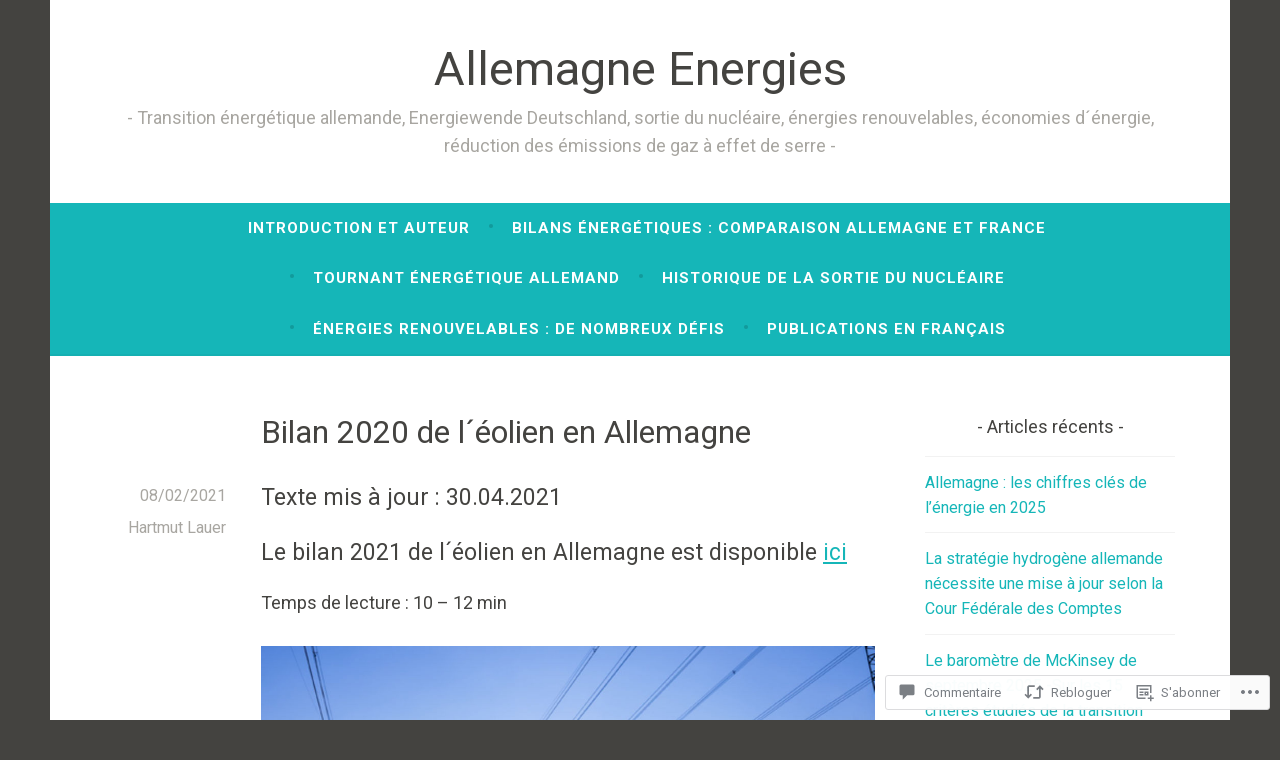

--- FILE ---
content_type: text/html; charset=UTF-8
request_url: https://allemagne-energies.com/2021/02/08/bilan-2020-de-leolien-en-allemagne/
body_size: 54526
content:
<!DOCTYPE html>
<html lang="fr-FR">
<head>
<meta charset="UTF-8">
<meta name="viewport" content="width=device-width, initial-scale=1">
<link rel="profile" href="http://gmpg.org/xfn/11">

<title>Bilan 2020 de l´éolien en Allemagne &#8211; Allemagne Energies</title>
<script type="text/javascript">
  WebFontConfig = {"google":{"families":["Roboto:r,i,b,bi:latin,latin-ext","Roboto:r:latin,latin-ext"]},"api_url":"https:\/\/fonts-api.wp.com\/css"};
  (function() {
    var wf = document.createElement('script');
    wf.src = '/wp-content/plugins/custom-fonts/js/webfont.js';
    wf.type = 'text/javascript';
    wf.async = 'true';
    var s = document.getElementsByTagName('script')[0];
    s.parentNode.insertBefore(wf, s);
	})();
</script><style id="jetpack-custom-fonts-css">.wf-active body, .wf-active button, .wf-active input, .wf-active select, .wf-active textarea{font-family:"Roboto",sans-serif}.wf-active .menu-toggle{font-family:"Roboto",sans-serif}.wf-active .comment-navigation a, .wf-active .paging-navigation a, .wf-active .post-navigation a{font-family:"Roboto",sans-serif}.wf-active .site-description{font-family:"Roboto",sans-serif}.wf-active .entry-footer, .wf-active .entry-meta{font-family:"Roboto",sans-serif}@media screen and (min-width: 850px){.wf-active .cat-links a{font-family:"Roboto",sans-serif}}.wf-active blockquote:before{font-family:"Roboto",sans-serif}.wf-active blockquote{font-family:"Roboto",sans-serif}.wf-active blockquote cite{font-family:"Roboto",sans-serif}.wf-active .comment-body .edit-link a, .wf-active .front-testimonials .edit-link a, .wf-active body:not(.search):not(.single-jetpack-testimonial) .jetpack-testimonial .edit-link a{font-family:"Roboto",sans-serif}.wf-active h1, .wf-active h2, .wf-active h3, .wf-active h4, .wf-active h5, .wf-active h6{font-family:"Roboto",sans-serif;font-style:normal;font-weight:400}.wf-active h1, .wf-active .site-title{font-style:normal;font-weight:400}.wf-active h2{font-style:normal;font-weight:400}.wf-active h3{font-style:normal;font-weight:400}.wf-active h4{font-style:normal;font-weight:400}.wf-active h5{font-style:normal;font-weight:400}.wf-active h6{font-style:normal;font-weight:400}@media screen and (min-width: 850px){.wf-active h1, .wf-active .site-title{font-style:normal;font-weight:400}}@media screen and (min-width: 850px){.wf-active h2{font-style:normal;font-weight:400}}@media screen and (min-width: 850px){.wf-active h3{font-style:normal;font-weight:400}}@media screen and (min-width: 850px){.wf-active h4, .wf-active .site-description{font-style:normal;font-weight:400}}@media screen and (min-width: 850px){.wf-active h5{font-style:normal;font-weight:400}}@media screen and (min-width: 850px){.wf-active h6, .wf-active .cat-links a, .wf-active .hero-content-wrapper .cat-links a{font-style:normal;font-weight:400}}.wf-active th{font-weight:400;font-style:normal}.wf-active .post-navigation .title{font-family:"Roboto",sans-serif;font-style:normal;font-weight:400}.wf-active .widget-title{font-style:normal;font-weight:400}.wf-active .site-title{font-family:"Roboto",sans-serif;font-style:normal;font-weight:400}.wf-active .archive .page-title, .wf-active .search .page-title{font-family:"Roboto",sans-serif;font-weight:400;font-style:normal}.wf-active .entry-title, .wf-active .entry-title a, .wf-active .page-title, .wf-active .woocommerce .page-title{font-style:normal;font-weight:400}@media screen and (min-width: 850px){.wf-active .entry-title, .wf-active .entry-title a, .wf-active .page-title, .wf-active .woocommerce .page-title{font-style:normal;font-weight:400}}.wf-active .comments-title{font-style:normal;font-weight:400}.wf-active .author-title{font-style:normal;font-weight:400}.wf-active .hero-content-wrapper .entry-title{font-weight:400;font-style:normal}.wf-active .featured-page .entry-title, .wf-active .featured-page .entry-title a{font-weight:400;font-style:normal}@media screen and (min-width: 850px){.wf-active .featured-page .entry-title, .wf-active .featured-page .entry-title a{font-weight:400;font-style:normal}}.wf-active .jetpack-testimonial-shortcode .testimonial-entry-title, .wf-active body:not(.search):not(.single-jetpack-testimonial) .jetpack-testimonial .entry-title, .wf-active body:not(.search):not(.single-jetpack-testimonial) .jetpack-testimonial .entry-title a{font-family:"Roboto",sans-serif;font-weight:400;font-style:normal}.wf-active .hero-content-wrapper .entry-title{font-style:normal;font-weight:400}@media screen and (min-width: 1180px){.wf-active .hero-content-wrapper .entry-title{font-style:normal;font-weight:400}}</style>
<meta name='robots' content='max-image-preview:large' />

<!-- Async WordPress.com Remote Login -->
<script id="wpcom_remote_login_js">
var wpcom_remote_login_extra_auth = '';
function wpcom_remote_login_remove_dom_node_id( element_id ) {
	var dom_node = document.getElementById( element_id );
	if ( dom_node ) { dom_node.parentNode.removeChild( dom_node ); }
}
function wpcom_remote_login_remove_dom_node_classes( class_name ) {
	var dom_nodes = document.querySelectorAll( '.' + class_name );
	for ( var i = 0; i < dom_nodes.length; i++ ) {
		dom_nodes[ i ].parentNode.removeChild( dom_nodes[ i ] );
	}
}
function wpcom_remote_login_final_cleanup() {
	wpcom_remote_login_remove_dom_node_classes( "wpcom_remote_login_msg" );
	wpcom_remote_login_remove_dom_node_id( "wpcom_remote_login_key" );
	wpcom_remote_login_remove_dom_node_id( "wpcom_remote_login_validate" );
	wpcom_remote_login_remove_dom_node_id( "wpcom_remote_login_js" );
	wpcom_remote_login_remove_dom_node_id( "wpcom_request_access_iframe" );
	wpcom_remote_login_remove_dom_node_id( "wpcom_request_access_styles" );
}

// Watch for messages back from the remote login
window.addEventListener( "message", function( e ) {
	if ( e.origin === "https://r-login.wordpress.com" ) {
		var data = {};
		try {
			data = JSON.parse( e.data );
		} catch( e ) {
			wpcom_remote_login_final_cleanup();
			return;
		}

		if ( data.msg === 'LOGIN' ) {
			// Clean up the login check iframe
			wpcom_remote_login_remove_dom_node_id( "wpcom_remote_login_key" );

			var id_regex = new RegExp( /^[0-9]+$/ );
			var token_regex = new RegExp( /^.*|.*|.*$/ );
			if (
				token_regex.test( data.token )
				&& id_regex.test( data.wpcomid )
			) {
				// We have everything we need to ask for a login
				var script = document.createElement( "script" );
				script.setAttribute( "id", "wpcom_remote_login_validate" );
				script.src = '/remote-login.php?wpcom_remote_login=validate'
					+ '&wpcomid=' + data.wpcomid
					+ '&token=' + encodeURIComponent( data.token )
					+ '&host=' + window.location.protocol
					+ '//' + window.location.hostname
					+ '&postid=3948'
					+ '&is_singular=1';
				document.body.appendChild( script );
			}

			return;
		}

		// Safari ITP, not logged in, so redirect
		if ( data.msg === 'LOGIN-REDIRECT' ) {
			window.location = 'https://wordpress.com/log-in?redirect_to=' + window.location.href;
			return;
		}

		// Safari ITP, storage access failed, remove the request
		if ( data.msg === 'LOGIN-REMOVE' ) {
			var css_zap = 'html { -webkit-transition: margin-top 1s; transition: margin-top 1s; } /* 9001 */ html { margin-top: 0 !important; } * html body { margin-top: 0 !important; } @media screen and ( max-width: 782px ) { html { margin-top: 0 !important; } * html body { margin-top: 0 !important; } }';
			var style_zap = document.createElement( 'style' );
			style_zap.type = 'text/css';
			style_zap.appendChild( document.createTextNode( css_zap ) );
			document.body.appendChild( style_zap );

			var e = document.getElementById( 'wpcom_request_access_iframe' );
			e.parentNode.removeChild( e );

			document.cookie = 'wordpress_com_login_access=denied; path=/; max-age=31536000';

			return;
		}

		// Safari ITP
		if ( data.msg === 'REQUEST_ACCESS' ) {
			console.log( 'request access: safari' );

			// Check ITP iframe enable/disable knob
			if ( wpcom_remote_login_extra_auth !== 'safari_itp_iframe' ) {
				return;
			}

			// If we are in a "private window" there is no ITP.
			var private_window = false;
			try {
				var opendb = window.openDatabase( null, null, null, null );
			} catch( e ) {
				private_window = true;
			}

			if ( private_window ) {
				console.log( 'private window' );
				return;
			}

			var iframe = document.createElement( 'iframe' );
			iframe.id = 'wpcom_request_access_iframe';
			iframe.setAttribute( 'scrolling', 'no' );
			iframe.setAttribute( 'sandbox', 'allow-storage-access-by-user-activation allow-scripts allow-same-origin allow-top-navigation-by-user-activation' );
			iframe.src = 'https://r-login.wordpress.com/remote-login.php?wpcom_remote_login=request_access&origin=' + encodeURIComponent( data.origin ) + '&wpcomid=' + encodeURIComponent( data.wpcomid );

			var css = 'html { -webkit-transition: margin-top 1s; transition: margin-top 1s; } /* 9001 */ html { margin-top: 46px !important; } * html body { margin-top: 46px !important; } @media screen and ( max-width: 660px ) { html { margin-top: 71px !important; } * html body { margin-top: 71px !important; } #wpcom_request_access_iframe { display: block; height: 71px !important; } } #wpcom_request_access_iframe { border: 0px; height: 46px; position: fixed; top: 0; left: 0; width: 100%; min-width: 100%; z-index: 99999; background: #23282d; } ';

			var style = document.createElement( 'style' );
			style.type = 'text/css';
			style.id = 'wpcom_request_access_styles';
			style.appendChild( document.createTextNode( css ) );
			document.body.appendChild( style );

			document.body.appendChild( iframe );
		}

		if ( data.msg === 'DONE' ) {
			wpcom_remote_login_final_cleanup();
		}
	}
}, false );

// Inject the remote login iframe after the page has had a chance to load
// more critical resources
window.addEventListener( "DOMContentLoaded", function( e ) {
	var iframe = document.createElement( "iframe" );
	iframe.style.display = "none";
	iframe.setAttribute( "scrolling", "no" );
	iframe.setAttribute( "id", "wpcom_remote_login_key" );
	iframe.src = "https://r-login.wordpress.com/remote-login.php"
		+ "?wpcom_remote_login=key"
		+ "&origin=aHR0cHM6Ly9hbGxlbWFnbmUtZW5lcmdpZXMuY29t"
		+ "&wpcomid=140850936"
		+ "&time=" + Math.floor( Date.now() / 1000 );
	document.body.appendChild( iframe );
}, false );
</script>
<link rel='dns-prefetch' href='//s0.wp.com' />
<link rel='dns-prefetch' href='//widgets.wp.com' />
<link rel='dns-prefetch' href='//wordpress.com' />
<link rel='dns-prefetch' href='//fonts-api.wp.com' />
<link rel="alternate" type="application/rss+xml" title="Allemagne Energies &raquo; Flux" href="https://allemagne-energies.com/feed/" />
<link rel="alternate" type="application/rss+xml" title="Allemagne Energies &raquo; Flux des commentaires" href="https://allemagne-energies.com/comments/feed/" />
<link rel="alternate" type="application/rss+xml" title="Allemagne Energies &raquo; Bilan 2020 de l´éolien en&nbsp;Allemagne Flux des commentaires" href="https://allemagne-energies.com/2021/02/08/bilan-2020-de-leolien-en-allemagne/feed/" />
	<script type="text/javascript">
		/* <![CDATA[ */
		function addLoadEvent(func) {
			var oldonload = window.onload;
			if (typeof window.onload != 'function') {
				window.onload = func;
			} else {
				window.onload = function () {
					oldonload();
					func();
				}
			}
		}
		/* ]]> */
	</script>
	<link crossorigin='anonymous' rel='stylesheet' id='all-css-0-1' href='/_static/??-eJxtzEkKgDAQRNELGZs4EDfiWUJsxMzYHby+RARB3BQ8KD6cWZgUGSNDKCL7su2RwCJnbdxjCCnVWYtHggO9ZlxFTsQftYaogf+k3x2+4Vv1voRZqrHvpkHJwV5glDTa&cssminify=yes' type='text/css' media='all' />
<style id='wp-emoji-styles-inline-css'>

	img.wp-smiley, img.emoji {
		display: inline !important;
		border: none !important;
		box-shadow: none !important;
		height: 1em !important;
		width: 1em !important;
		margin: 0 0.07em !important;
		vertical-align: -0.1em !important;
		background: none !important;
		padding: 0 !important;
	}
/*# sourceURL=wp-emoji-styles-inline-css */
</style>
<link crossorigin='anonymous' rel='stylesheet' id='all-css-2-1' href='/wp-content/plugins/gutenberg-core/v22.4.0/build/styles/block-library/style.min.css?m=1768935615i&cssminify=yes' type='text/css' media='all' />
<style id='wp-block-library-inline-css'>
.has-text-align-justify {
	text-align:justify;
}
.has-text-align-justify{text-align:justify;}

/*# sourceURL=wp-block-library-inline-css */
</style><style id='wp-block-paragraph-inline-css'>
.is-small-text{font-size:.875em}.is-regular-text{font-size:1em}.is-large-text{font-size:2.25em}.is-larger-text{font-size:3em}.has-drop-cap:not(:focus):first-letter{float:left;font-size:8.4em;font-style:normal;font-weight:100;line-height:.68;margin:.05em .1em 0 0;text-transform:uppercase}body.rtl .has-drop-cap:not(:focus):first-letter{float:none;margin-left:.1em}p.has-drop-cap.has-background{overflow:hidden}:root :where(p.has-background){padding:1.25em 2.375em}:where(p.has-text-color:not(.has-link-color)) a{color:inherit}p.has-text-align-left[style*="writing-mode:vertical-lr"],p.has-text-align-right[style*="writing-mode:vertical-rl"]{rotate:180deg}
/*# sourceURL=https://s0.wp.com/wp-content/plugins/gutenberg-core/v22.4.0/build/styles/block-library/paragraph/style.min.css */
</style>
<style id='global-styles-inline-css'>
:root{--wp--preset--aspect-ratio--square: 1;--wp--preset--aspect-ratio--4-3: 4/3;--wp--preset--aspect-ratio--3-4: 3/4;--wp--preset--aspect-ratio--3-2: 3/2;--wp--preset--aspect-ratio--2-3: 2/3;--wp--preset--aspect-ratio--16-9: 16/9;--wp--preset--aspect-ratio--9-16: 9/16;--wp--preset--color--black: #404040;--wp--preset--color--cyan-bluish-gray: #abb8c3;--wp--preset--color--white: #ffffff;--wp--preset--color--pale-pink: #f78da7;--wp--preset--color--vivid-red: #cf2e2e;--wp--preset--color--luminous-vivid-orange: #ff6900;--wp--preset--color--luminous-vivid-amber: #fcb900;--wp--preset--color--light-green-cyan: #7bdcb5;--wp--preset--color--vivid-green-cyan: #00d084;--wp--preset--color--pale-cyan-blue: #8ed1fc;--wp--preset--color--vivid-cyan-blue: #0693e3;--wp--preset--color--vivid-purple: #9b51e0;--wp--preset--color--dark-gray: #444340;--wp--preset--color--medium-gray: #a8a6a1;--wp--preset--color--light-gray: #e6e6e6;--wp--preset--color--blue: #15b6b8;--wp--preset--color--dark-blue: #0c8384;--wp--preset--gradient--vivid-cyan-blue-to-vivid-purple: linear-gradient(135deg,rgb(6,147,227) 0%,rgb(155,81,224) 100%);--wp--preset--gradient--light-green-cyan-to-vivid-green-cyan: linear-gradient(135deg,rgb(122,220,180) 0%,rgb(0,208,130) 100%);--wp--preset--gradient--luminous-vivid-amber-to-luminous-vivid-orange: linear-gradient(135deg,rgb(252,185,0) 0%,rgb(255,105,0) 100%);--wp--preset--gradient--luminous-vivid-orange-to-vivid-red: linear-gradient(135deg,rgb(255,105,0) 0%,rgb(207,46,46) 100%);--wp--preset--gradient--very-light-gray-to-cyan-bluish-gray: linear-gradient(135deg,rgb(238,238,238) 0%,rgb(169,184,195) 100%);--wp--preset--gradient--cool-to-warm-spectrum: linear-gradient(135deg,rgb(74,234,220) 0%,rgb(151,120,209) 20%,rgb(207,42,186) 40%,rgb(238,44,130) 60%,rgb(251,105,98) 80%,rgb(254,248,76) 100%);--wp--preset--gradient--blush-light-purple: linear-gradient(135deg,rgb(255,206,236) 0%,rgb(152,150,240) 100%);--wp--preset--gradient--blush-bordeaux: linear-gradient(135deg,rgb(254,205,165) 0%,rgb(254,45,45) 50%,rgb(107,0,62) 100%);--wp--preset--gradient--luminous-dusk: linear-gradient(135deg,rgb(255,203,112) 0%,rgb(199,81,192) 50%,rgb(65,88,208) 100%);--wp--preset--gradient--pale-ocean: linear-gradient(135deg,rgb(255,245,203) 0%,rgb(182,227,212) 50%,rgb(51,167,181) 100%);--wp--preset--gradient--electric-grass: linear-gradient(135deg,rgb(202,248,128) 0%,rgb(113,206,126) 100%);--wp--preset--gradient--midnight: linear-gradient(135deg,rgb(2,3,129) 0%,rgb(40,116,252) 100%);--wp--preset--font-size--small: 13px;--wp--preset--font-size--medium: 20px;--wp--preset--font-size--large: 36px;--wp--preset--font-size--x-large: 42px;--wp--preset--font-family--albert-sans: 'Albert Sans', sans-serif;--wp--preset--font-family--alegreya: Alegreya, serif;--wp--preset--font-family--arvo: Arvo, serif;--wp--preset--font-family--bodoni-moda: 'Bodoni Moda', serif;--wp--preset--font-family--bricolage-grotesque: 'Bricolage Grotesque', sans-serif;--wp--preset--font-family--cabin: Cabin, sans-serif;--wp--preset--font-family--chivo: Chivo, sans-serif;--wp--preset--font-family--commissioner: Commissioner, sans-serif;--wp--preset--font-family--cormorant: Cormorant, serif;--wp--preset--font-family--courier-prime: 'Courier Prime', monospace;--wp--preset--font-family--crimson-pro: 'Crimson Pro', serif;--wp--preset--font-family--dm-mono: 'DM Mono', monospace;--wp--preset--font-family--dm-sans: 'DM Sans', sans-serif;--wp--preset--font-family--dm-serif-display: 'DM Serif Display', serif;--wp--preset--font-family--domine: Domine, serif;--wp--preset--font-family--eb-garamond: 'EB Garamond', serif;--wp--preset--font-family--epilogue: Epilogue, sans-serif;--wp--preset--font-family--fahkwang: Fahkwang, sans-serif;--wp--preset--font-family--figtree: Figtree, sans-serif;--wp--preset--font-family--fira-sans: 'Fira Sans', sans-serif;--wp--preset--font-family--fjalla-one: 'Fjalla One', sans-serif;--wp--preset--font-family--fraunces: Fraunces, serif;--wp--preset--font-family--gabarito: Gabarito, system-ui;--wp--preset--font-family--ibm-plex-mono: 'IBM Plex Mono', monospace;--wp--preset--font-family--ibm-plex-sans: 'IBM Plex Sans', sans-serif;--wp--preset--font-family--ibarra-real-nova: 'Ibarra Real Nova', serif;--wp--preset--font-family--instrument-serif: 'Instrument Serif', serif;--wp--preset--font-family--inter: Inter, sans-serif;--wp--preset--font-family--josefin-sans: 'Josefin Sans', sans-serif;--wp--preset--font-family--jost: Jost, sans-serif;--wp--preset--font-family--libre-baskerville: 'Libre Baskerville', serif;--wp--preset--font-family--libre-franklin: 'Libre Franklin', sans-serif;--wp--preset--font-family--literata: Literata, serif;--wp--preset--font-family--lora: Lora, serif;--wp--preset--font-family--merriweather: Merriweather, serif;--wp--preset--font-family--montserrat: Montserrat, sans-serif;--wp--preset--font-family--newsreader: Newsreader, serif;--wp--preset--font-family--noto-sans-mono: 'Noto Sans Mono', sans-serif;--wp--preset--font-family--nunito: Nunito, sans-serif;--wp--preset--font-family--open-sans: 'Open Sans', sans-serif;--wp--preset--font-family--overpass: Overpass, sans-serif;--wp--preset--font-family--pt-serif: 'PT Serif', serif;--wp--preset--font-family--petrona: Petrona, serif;--wp--preset--font-family--piazzolla: Piazzolla, serif;--wp--preset--font-family--playfair-display: 'Playfair Display', serif;--wp--preset--font-family--plus-jakarta-sans: 'Plus Jakarta Sans', sans-serif;--wp--preset--font-family--poppins: Poppins, sans-serif;--wp--preset--font-family--raleway: Raleway, sans-serif;--wp--preset--font-family--roboto: Roboto, sans-serif;--wp--preset--font-family--roboto-slab: 'Roboto Slab', serif;--wp--preset--font-family--rubik: Rubik, sans-serif;--wp--preset--font-family--rufina: Rufina, serif;--wp--preset--font-family--sora: Sora, sans-serif;--wp--preset--font-family--source-sans-3: 'Source Sans 3', sans-serif;--wp--preset--font-family--source-serif-4: 'Source Serif 4', serif;--wp--preset--font-family--space-mono: 'Space Mono', monospace;--wp--preset--font-family--syne: Syne, sans-serif;--wp--preset--font-family--texturina: Texturina, serif;--wp--preset--font-family--urbanist: Urbanist, sans-serif;--wp--preset--font-family--work-sans: 'Work Sans', sans-serif;--wp--preset--spacing--20: 0.44rem;--wp--preset--spacing--30: 0.67rem;--wp--preset--spacing--40: 1rem;--wp--preset--spacing--50: 1.5rem;--wp--preset--spacing--60: 2.25rem;--wp--preset--spacing--70: 3.38rem;--wp--preset--spacing--80: 5.06rem;--wp--preset--shadow--natural: 6px 6px 9px rgba(0, 0, 0, 0.2);--wp--preset--shadow--deep: 12px 12px 50px rgba(0, 0, 0, 0.4);--wp--preset--shadow--sharp: 6px 6px 0px rgba(0, 0, 0, 0.2);--wp--preset--shadow--outlined: 6px 6px 0px -3px rgb(255, 255, 255), 6px 6px rgb(0, 0, 0);--wp--preset--shadow--crisp: 6px 6px 0px rgb(0, 0, 0);}:where(body) { margin: 0; }:where(.is-layout-flex){gap: 0.5em;}:where(.is-layout-grid){gap: 0.5em;}body .is-layout-flex{display: flex;}.is-layout-flex{flex-wrap: wrap;align-items: center;}.is-layout-flex > :is(*, div){margin: 0;}body .is-layout-grid{display: grid;}.is-layout-grid > :is(*, div){margin: 0;}body{padding-top: 0px;padding-right: 0px;padding-bottom: 0px;padding-left: 0px;}:root :where(.wp-element-button, .wp-block-button__link){background-color: #32373c;border-width: 0;color: #fff;font-family: inherit;font-size: inherit;font-style: inherit;font-weight: inherit;letter-spacing: inherit;line-height: inherit;padding-top: calc(0.667em + 2px);padding-right: calc(1.333em + 2px);padding-bottom: calc(0.667em + 2px);padding-left: calc(1.333em + 2px);text-decoration: none;text-transform: inherit;}.has-black-color{color: var(--wp--preset--color--black) !important;}.has-cyan-bluish-gray-color{color: var(--wp--preset--color--cyan-bluish-gray) !important;}.has-white-color{color: var(--wp--preset--color--white) !important;}.has-pale-pink-color{color: var(--wp--preset--color--pale-pink) !important;}.has-vivid-red-color{color: var(--wp--preset--color--vivid-red) !important;}.has-luminous-vivid-orange-color{color: var(--wp--preset--color--luminous-vivid-orange) !important;}.has-luminous-vivid-amber-color{color: var(--wp--preset--color--luminous-vivid-amber) !important;}.has-light-green-cyan-color{color: var(--wp--preset--color--light-green-cyan) !important;}.has-vivid-green-cyan-color{color: var(--wp--preset--color--vivid-green-cyan) !important;}.has-pale-cyan-blue-color{color: var(--wp--preset--color--pale-cyan-blue) !important;}.has-vivid-cyan-blue-color{color: var(--wp--preset--color--vivid-cyan-blue) !important;}.has-vivid-purple-color{color: var(--wp--preset--color--vivid-purple) !important;}.has-dark-gray-color{color: var(--wp--preset--color--dark-gray) !important;}.has-medium-gray-color{color: var(--wp--preset--color--medium-gray) !important;}.has-light-gray-color{color: var(--wp--preset--color--light-gray) !important;}.has-blue-color{color: var(--wp--preset--color--blue) !important;}.has-dark-blue-color{color: var(--wp--preset--color--dark-blue) !important;}.has-black-background-color{background-color: var(--wp--preset--color--black) !important;}.has-cyan-bluish-gray-background-color{background-color: var(--wp--preset--color--cyan-bluish-gray) !important;}.has-white-background-color{background-color: var(--wp--preset--color--white) !important;}.has-pale-pink-background-color{background-color: var(--wp--preset--color--pale-pink) !important;}.has-vivid-red-background-color{background-color: var(--wp--preset--color--vivid-red) !important;}.has-luminous-vivid-orange-background-color{background-color: var(--wp--preset--color--luminous-vivid-orange) !important;}.has-luminous-vivid-amber-background-color{background-color: var(--wp--preset--color--luminous-vivid-amber) !important;}.has-light-green-cyan-background-color{background-color: var(--wp--preset--color--light-green-cyan) !important;}.has-vivid-green-cyan-background-color{background-color: var(--wp--preset--color--vivid-green-cyan) !important;}.has-pale-cyan-blue-background-color{background-color: var(--wp--preset--color--pale-cyan-blue) !important;}.has-vivid-cyan-blue-background-color{background-color: var(--wp--preset--color--vivid-cyan-blue) !important;}.has-vivid-purple-background-color{background-color: var(--wp--preset--color--vivid-purple) !important;}.has-dark-gray-background-color{background-color: var(--wp--preset--color--dark-gray) !important;}.has-medium-gray-background-color{background-color: var(--wp--preset--color--medium-gray) !important;}.has-light-gray-background-color{background-color: var(--wp--preset--color--light-gray) !important;}.has-blue-background-color{background-color: var(--wp--preset--color--blue) !important;}.has-dark-blue-background-color{background-color: var(--wp--preset--color--dark-blue) !important;}.has-black-border-color{border-color: var(--wp--preset--color--black) !important;}.has-cyan-bluish-gray-border-color{border-color: var(--wp--preset--color--cyan-bluish-gray) !important;}.has-white-border-color{border-color: var(--wp--preset--color--white) !important;}.has-pale-pink-border-color{border-color: var(--wp--preset--color--pale-pink) !important;}.has-vivid-red-border-color{border-color: var(--wp--preset--color--vivid-red) !important;}.has-luminous-vivid-orange-border-color{border-color: var(--wp--preset--color--luminous-vivid-orange) !important;}.has-luminous-vivid-amber-border-color{border-color: var(--wp--preset--color--luminous-vivid-amber) !important;}.has-light-green-cyan-border-color{border-color: var(--wp--preset--color--light-green-cyan) !important;}.has-vivid-green-cyan-border-color{border-color: var(--wp--preset--color--vivid-green-cyan) !important;}.has-pale-cyan-blue-border-color{border-color: var(--wp--preset--color--pale-cyan-blue) !important;}.has-vivid-cyan-blue-border-color{border-color: var(--wp--preset--color--vivid-cyan-blue) !important;}.has-vivid-purple-border-color{border-color: var(--wp--preset--color--vivid-purple) !important;}.has-dark-gray-border-color{border-color: var(--wp--preset--color--dark-gray) !important;}.has-medium-gray-border-color{border-color: var(--wp--preset--color--medium-gray) !important;}.has-light-gray-border-color{border-color: var(--wp--preset--color--light-gray) !important;}.has-blue-border-color{border-color: var(--wp--preset--color--blue) !important;}.has-dark-blue-border-color{border-color: var(--wp--preset--color--dark-blue) !important;}.has-vivid-cyan-blue-to-vivid-purple-gradient-background{background: var(--wp--preset--gradient--vivid-cyan-blue-to-vivid-purple) !important;}.has-light-green-cyan-to-vivid-green-cyan-gradient-background{background: var(--wp--preset--gradient--light-green-cyan-to-vivid-green-cyan) !important;}.has-luminous-vivid-amber-to-luminous-vivid-orange-gradient-background{background: var(--wp--preset--gradient--luminous-vivid-amber-to-luminous-vivid-orange) !important;}.has-luminous-vivid-orange-to-vivid-red-gradient-background{background: var(--wp--preset--gradient--luminous-vivid-orange-to-vivid-red) !important;}.has-very-light-gray-to-cyan-bluish-gray-gradient-background{background: var(--wp--preset--gradient--very-light-gray-to-cyan-bluish-gray) !important;}.has-cool-to-warm-spectrum-gradient-background{background: var(--wp--preset--gradient--cool-to-warm-spectrum) !important;}.has-blush-light-purple-gradient-background{background: var(--wp--preset--gradient--blush-light-purple) !important;}.has-blush-bordeaux-gradient-background{background: var(--wp--preset--gradient--blush-bordeaux) !important;}.has-luminous-dusk-gradient-background{background: var(--wp--preset--gradient--luminous-dusk) !important;}.has-pale-ocean-gradient-background{background: var(--wp--preset--gradient--pale-ocean) !important;}.has-electric-grass-gradient-background{background: var(--wp--preset--gradient--electric-grass) !important;}.has-midnight-gradient-background{background: var(--wp--preset--gradient--midnight) !important;}.has-small-font-size{font-size: var(--wp--preset--font-size--small) !important;}.has-medium-font-size{font-size: var(--wp--preset--font-size--medium) !important;}.has-large-font-size{font-size: var(--wp--preset--font-size--large) !important;}.has-x-large-font-size{font-size: var(--wp--preset--font-size--x-large) !important;}.has-albert-sans-font-family{font-family: var(--wp--preset--font-family--albert-sans) !important;}.has-alegreya-font-family{font-family: var(--wp--preset--font-family--alegreya) !important;}.has-arvo-font-family{font-family: var(--wp--preset--font-family--arvo) !important;}.has-bodoni-moda-font-family{font-family: var(--wp--preset--font-family--bodoni-moda) !important;}.has-bricolage-grotesque-font-family{font-family: var(--wp--preset--font-family--bricolage-grotesque) !important;}.has-cabin-font-family{font-family: var(--wp--preset--font-family--cabin) !important;}.has-chivo-font-family{font-family: var(--wp--preset--font-family--chivo) !important;}.has-commissioner-font-family{font-family: var(--wp--preset--font-family--commissioner) !important;}.has-cormorant-font-family{font-family: var(--wp--preset--font-family--cormorant) !important;}.has-courier-prime-font-family{font-family: var(--wp--preset--font-family--courier-prime) !important;}.has-crimson-pro-font-family{font-family: var(--wp--preset--font-family--crimson-pro) !important;}.has-dm-mono-font-family{font-family: var(--wp--preset--font-family--dm-mono) !important;}.has-dm-sans-font-family{font-family: var(--wp--preset--font-family--dm-sans) !important;}.has-dm-serif-display-font-family{font-family: var(--wp--preset--font-family--dm-serif-display) !important;}.has-domine-font-family{font-family: var(--wp--preset--font-family--domine) !important;}.has-eb-garamond-font-family{font-family: var(--wp--preset--font-family--eb-garamond) !important;}.has-epilogue-font-family{font-family: var(--wp--preset--font-family--epilogue) !important;}.has-fahkwang-font-family{font-family: var(--wp--preset--font-family--fahkwang) !important;}.has-figtree-font-family{font-family: var(--wp--preset--font-family--figtree) !important;}.has-fira-sans-font-family{font-family: var(--wp--preset--font-family--fira-sans) !important;}.has-fjalla-one-font-family{font-family: var(--wp--preset--font-family--fjalla-one) !important;}.has-fraunces-font-family{font-family: var(--wp--preset--font-family--fraunces) !important;}.has-gabarito-font-family{font-family: var(--wp--preset--font-family--gabarito) !important;}.has-ibm-plex-mono-font-family{font-family: var(--wp--preset--font-family--ibm-plex-mono) !important;}.has-ibm-plex-sans-font-family{font-family: var(--wp--preset--font-family--ibm-plex-sans) !important;}.has-ibarra-real-nova-font-family{font-family: var(--wp--preset--font-family--ibarra-real-nova) !important;}.has-instrument-serif-font-family{font-family: var(--wp--preset--font-family--instrument-serif) !important;}.has-inter-font-family{font-family: var(--wp--preset--font-family--inter) !important;}.has-josefin-sans-font-family{font-family: var(--wp--preset--font-family--josefin-sans) !important;}.has-jost-font-family{font-family: var(--wp--preset--font-family--jost) !important;}.has-libre-baskerville-font-family{font-family: var(--wp--preset--font-family--libre-baskerville) !important;}.has-libre-franklin-font-family{font-family: var(--wp--preset--font-family--libre-franklin) !important;}.has-literata-font-family{font-family: var(--wp--preset--font-family--literata) !important;}.has-lora-font-family{font-family: var(--wp--preset--font-family--lora) !important;}.has-merriweather-font-family{font-family: var(--wp--preset--font-family--merriweather) !important;}.has-montserrat-font-family{font-family: var(--wp--preset--font-family--montserrat) !important;}.has-newsreader-font-family{font-family: var(--wp--preset--font-family--newsreader) !important;}.has-noto-sans-mono-font-family{font-family: var(--wp--preset--font-family--noto-sans-mono) !important;}.has-nunito-font-family{font-family: var(--wp--preset--font-family--nunito) !important;}.has-open-sans-font-family{font-family: var(--wp--preset--font-family--open-sans) !important;}.has-overpass-font-family{font-family: var(--wp--preset--font-family--overpass) !important;}.has-pt-serif-font-family{font-family: var(--wp--preset--font-family--pt-serif) !important;}.has-petrona-font-family{font-family: var(--wp--preset--font-family--petrona) !important;}.has-piazzolla-font-family{font-family: var(--wp--preset--font-family--piazzolla) !important;}.has-playfair-display-font-family{font-family: var(--wp--preset--font-family--playfair-display) !important;}.has-plus-jakarta-sans-font-family{font-family: var(--wp--preset--font-family--plus-jakarta-sans) !important;}.has-poppins-font-family{font-family: var(--wp--preset--font-family--poppins) !important;}.has-raleway-font-family{font-family: var(--wp--preset--font-family--raleway) !important;}.has-roboto-font-family{font-family: var(--wp--preset--font-family--roboto) !important;}.has-roboto-slab-font-family{font-family: var(--wp--preset--font-family--roboto-slab) !important;}.has-rubik-font-family{font-family: var(--wp--preset--font-family--rubik) !important;}.has-rufina-font-family{font-family: var(--wp--preset--font-family--rufina) !important;}.has-sora-font-family{font-family: var(--wp--preset--font-family--sora) !important;}.has-source-sans-3-font-family{font-family: var(--wp--preset--font-family--source-sans-3) !important;}.has-source-serif-4-font-family{font-family: var(--wp--preset--font-family--source-serif-4) !important;}.has-space-mono-font-family{font-family: var(--wp--preset--font-family--space-mono) !important;}.has-syne-font-family{font-family: var(--wp--preset--font-family--syne) !important;}.has-texturina-font-family{font-family: var(--wp--preset--font-family--texturina) !important;}.has-urbanist-font-family{font-family: var(--wp--preset--font-family--urbanist) !important;}.has-work-sans-font-family{font-family: var(--wp--preset--font-family--work-sans) !important;}
/*# sourceURL=global-styles-inline-css */
</style>

<style id='classic-theme-styles-inline-css'>
.wp-block-button__link{background-color:#32373c;border-radius:9999px;box-shadow:none;color:#fff;font-size:1.125em;padding:calc(.667em + 2px) calc(1.333em + 2px);text-decoration:none}.wp-block-file__button{background:#32373c;color:#fff}.wp-block-accordion-heading{margin:0}.wp-block-accordion-heading__toggle{background-color:inherit!important;color:inherit!important}.wp-block-accordion-heading__toggle:not(:focus-visible){outline:none}.wp-block-accordion-heading__toggle:focus,.wp-block-accordion-heading__toggle:hover{background-color:inherit!important;border:none;box-shadow:none;color:inherit;padding:var(--wp--preset--spacing--20,1em) 0;text-decoration:none}.wp-block-accordion-heading__toggle:focus-visible{outline:auto;outline-offset:0}
/*# sourceURL=/wp-content/plugins/gutenberg-core/v22.4.0/build/styles/block-library/classic.min.css */
</style>
<link crossorigin='anonymous' rel='stylesheet' id='all-css-4-1' href='/_static/??-eJx9jlmOAjEMRC+E2zTDsHwgjoKStAWBOIlip9HcftJCLAKJH0uuqlc2XjO4FJWiYg716KOgSzYkdxFcdP2m60E850BQaOyWOHjRRwJE/wJ1TmSGL0Vc4dlVqOmcjU4JpsEbCsQt9g275saAtbmQCLTJvjLoqYHyjTuTZuMu0KRbxc1ATinezcNIcUgFTdXERtW7DwylOLTVhwFHKradbuL0s7zv0zN73vXr1eZnvvzdLs7/kHh+KQ==&cssminify=yes' type='text/css' media='all' />
<link rel='stylesheet' id='verbum-gutenberg-css-css' href='https://widgets.wp.com/verbum-block-editor/block-editor.css?ver=1738686361' media='all' />
<link crossorigin='anonymous' rel='stylesheet' id='all-css-6-1' href='/_static/??-eJzTLy/QTc7PK0nNK9HPLdUtyClNz8wr1k/Oz80FCunmZGanAnnFaCJ6QBEd/Uz9vPySTKDuYjgDIoFkZklGai7QhILSJP2UxKJE/eKSypxUgqqScvKTs8GG2efaGpqbmlkYmJhZmmQBAHE9P8c=&cssminify=yes' type='text/css' media='all' />
<link rel='stylesheet' id='dara-fonts-css' href='https://fonts-api.wp.com/css?family=Source+Sans+Pro%3A300%2C300italic%2C400%2C400italic%2C600%7CYrsa%3A300%2C400%2C700&#038;subset=latin%2Clatin-ext' media='all' />
<link crossorigin='anonymous' rel='stylesheet' id='all-css-8-1' href='/_static/??-eJx9jsEKwjAQRH/IuFQr9SJ+iqTrGlOT3ZBsKf17U/AQULzNg3nDwJIMCiuxQpxNCrPzXGAiTRZfH4YownDzjOCIKftqlN9xj6XsoBnVJ0UqkOYR7jZb2EaKroHMklDiV785kWkM4mp0UFsN/pMciQmCVn293IJ5BOvzpl7jpRtOx8O5H7p+egO2V2BG&cssminify=yes' type='text/css' media='all' />
<link crossorigin='anonymous' rel='stylesheet' id='print-css-9-1' href='/wp-content/mu-plugins/global-print/global-print.css?m=1465851035i&cssminify=yes' type='text/css' media='print' />
<style id='jetpack-global-styles-frontend-style-inline-css'>
:root { --font-headings: unset; --font-base: unset; --font-headings-default: -apple-system,BlinkMacSystemFont,"Segoe UI",Roboto,Oxygen-Sans,Ubuntu,Cantarell,"Helvetica Neue",sans-serif; --font-base-default: -apple-system,BlinkMacSystemFont,"Segoe UI",Roboto,Oxygen-Sans,Ubuntu,Cantarell,"Helvetica Neue",sans-serif;}
/*# sourceURL=jetpack-global-styles-frontend-style-inline-css */
</style>
<link crossorigin='anonymous' rel='stylesheet' id='all-css-12-1' href='/_static/??-eJyNjcEKwjAQRH/IuFRT6kX8FNkmS5K6yQY3Qfx7bfEiXrwM82B4A49qnJRGpUHupnIPqSgs1Cq624chi6zhO5OCRryTR++fW00l7J3qDv43XVNxoOISsmEJol/wY2uR8vs3WggsM/I6uOTzMI3Hw8lOg11eUT1JKA==&cssminify=yes' type='text/css' media='all' />
<script type="text/javascript" id="jetpack_related-posts-js-extra">
/* <![CDATA[ */
var related_posts_js_options = {"post_heading":"h4"};
//# sourceURL=jetpack_related-posts-js-extra
/* ]]> */
</script>
<script type="text/javascript" id="wpcom-actionbar-placeholder-js-extra">
/* <![CDATA[ */
var actionbardata = {"siteID":"140850936","postID":"3948","siteURL":"https://allemagne-energies.com","xhrURL":"https://allemagne-energies.com/wp-admin/admin-ajax.php","nonce":"683dbee943","isLoggedIn":"","statusMessage":"","subsEmailDefault":"instantly","proxyScriptUrl":"https://s0.wp.com/wp-content/js/wpcom-proxy-request.js?m=1513050504i&amp;ver=20211021","shortlink":"https://wp.me/p9wZLi-11G","i18n":{"followedText":"Les nouvelles publications de ce site appara\u00eetront d\u00e9sormais dans votre \u003Ca href=\"https://wordpress.com/reader\"\u003ELecteur\u003C/a\u003E","foldBar":"R\u00e9duire cette barre","unfoldBar":"Agrandir cette barre","shortLinkCopied":"Lien court copi\u00e9 dans le presse-papier"}};
//# sourceURL=wpcom-actionbar-placeholder-js-extra
/* ]]> */
</script>
<script type="text/javascript" id="jetpack-mu-wpcom-settings-js-before">
/* <![CDATA[ */
var JETPACK_MU_WPCOM_SETTINGS = {"assetsUrl":"https://s0.wp.com/wp-content/mu-plugins/jetpack-mu-wpcom-plugin/moon/jetpack_vendor/automattic/jetpack-mu-wpcom/src/build/"};
//# sourceURL=jetpack-mu-wpcom-settings-js-before
/* ]]> */
</script>
<script crossorigin='anonymous' type='text/javascript'  src='/_static/??/wp-content/mu-plugins/jetpack-plugin/moon/_inc/build/related-posts/related-posts.min.js,/wp-content/js/rlt-proxy.js?m=1755006225j'></script>
<script type="text/javascript" id="rlt-proxy-js-after">
/* <![CDATA[ */
	rltInitialize( {"token":null,"iframeOrigins":["https:\/\/widgets.wp.com"]} );
//# sourceURL=rlt-proxy-js-after
/* ]]> */
</script>
<link rel="EditURI" type="application/rsd+xml" title="RSD" href="https://allemagneenergiesdotcom.wordpress.com/xmlrpc.php?rsd" />
<meta name="generator" content="WordPress.com" />
<link rel="canonical" href="https://allemagne-energies.com/2021/02/08/bilan-2020-de-leolien-en-allemagne/" />
<link rel='shortlink' href='https://wp.me/p9wZLi-11G' />
<link rel="alternate" type="application/json+oembed" href="https://public-api.wordpress.com/oembed/?format=json&amp;url=https%3A%2F%2Fallemagne-energies.com%2F2021%2F02%2F08%2Fbilan-2020-de-leolien-en-allemagne%2F&amp;for=wpcom-auto-discovery" /><link rel="alternate" type="application/xml+oembed" href="https://public-api.wordpress.com/oembed/?format=xml&amp;url=https%3A%2F%2Fallemagne-energies.com%2F2021%2F02%2F08%2Fbilan-2020-de-leolien-en-allemagne%2F&amp;for=wpcom-auto-discovery" />
<!-- Jetpack Open Graph Tags -->
<meta property="og:type" content="article" />
<meta property="og:title" content="Bilan 2020 de l´éolien en Allemagne" />
<meta property="og:url" content="https://allemagne-energies.com/2021/02/08/bilan-2020-de-leolien-en-allemagne/" />
<meta property="og:description" content="Texte mis à jour : 30.04.2021 Le bilan 2021 de l´éolien en Allemagne est disponible ici Temps de lecture : 10 &#8211; 12 min Le bureau d´études Deutsche WindGuard a publié le bilan 2020 des parcs é…" />
<meta property="article:published_time" content="2021-02-08T11:37:21+00:00" />
<meta property="article:modified_time" content="2022-02-03T18:29:50+00:00" />
<meta property="og:site_name" content="Allemagne Energies" />
<meta property="og:image" content="https://allemagne-energies.com/wp-content/uploads/2021/02/bild.jpg" />
<meta property="og:image:width" content="1200" />
<meta property="og:image:height" content="600" />
<meta property="og:image:alt" content="Bild" />
<meta property="og:locale" content="fr_FR" />
<meta property="article:publisher" content="https://www.facebook.com/WordPresscom" />
<meta name="twitter:text:title" content="Bilan 2020 de l´éolien en&nbsp;Allemagne" />
<meta name="twitter:image" content="https://allemagne-energies.com/wp-content/uploads/2021/02/bild.jpg?w=640" />
<meta name="twitter:image:alt" content="Bild" />
<meta name="twitter:card" content="summary_large_image" />

<!-- End Jetpack Open Graph Tags -->
<link rel="shortcut icon" type="image/x-icon" href="https://s0.wp.com/i/favicon.ico?m=1713425267i" sizes="16x16 24x24 32x32 48x48" />
<link rel="icon" type="image/x-icon" href="https://s0.wp.com/i/favicon.ico?m=1713425267i" sizes="16x16 24x24 32x32 48x48" />
<link rel="apple-touch-icon" href="https://s0.wp.com/i/webclip.png?m=1713868326i" />
<link rel="search" type="application/opensearchdescription+xml" href="https://allemagne-energies.com/osd.xml" title="Allemagne Energies" />
<link rel="search" type="application/opensearchdescription+xml" href="https://s1.wp.com/opensearch.xml" title="WordPress.com" />
<meta name="description" content="Texte mis à jour : 30.04.2021 Le bilan 2021 de l´éolien en Allemagne est disponible ici Temps de lecture : 10 - 12 min Le bureau d´études Deutsche WindGuard a publié le bilan 2020 des parcs éoliens terrestres et en mer sur le territoire allemand /1/. Le texte ci-dessous résume les points les plus importants. Fin&hellip;" />
<style type="text/css" id="custom-colors-css">#infinite-handle span,
            .hero-content-wrapper .cat-links a,
            .jetpack-social-navigation ul li,
            .jetpack-social-navigation ul a,
            .jetpack-social-navigation ul a:visited,
            .main-navigation,
            .main-navigation a,
            .main-navigation ul ul a,
            .button,
            .button:hover,
            .button:active,
            .button:focus,
            .menu-toggle,
            button,
            input[type="button"],
            input[type="reset"],
            input[type="submit"],
            .woocommerce #respond input#submit.alt,
            .woocommerce a.button.alt,
            .woocommerce button.button.alt,
            .woocommerce input.button.alt,
            .woocommerce #respond input#submit.alt:hover,
            .woocommerce a.button.alt:hover,
            .woocommerce button.button.alt:hover,
            .woocommerce input.button.alt:hover { color: #FFFFFF;}
.jetpack-social-navigation ul a:hover,
    		.menu-toggle:hover,
    		.menu-toggle:focus { color: #FFFFFF;}
.site-footer,
            .site-footer a { color: #FFFFFF;}
</style>
<link crossorigin='anonymous' rel='stylesheet' id='all-css-0-3' href='/_static/??-eJyNjMEKgzAQBX9Ifdha9CJ+StF1KdFkN7gJ+X0RbM89zjAMSqxJJbEkhFxHnz9ODBunONN+M4Kq4O2EsHil3WDFRT4aMqvw/yHomj0baD40G/tf9BXXcApj27+ej6Hr2247ASkBO20=&cssminify=yes' type='text/css' media='all' />
</head>

<body class="wp-singular post-template-default single single-post postid-3948 single-format-standard wp-embed-responsive wp-theme-pubdara customizer-styles-applied not-multi-author display-header-text jetpack-reblog-enabled custom-colors">
<div id="page" class="site">
	<a class="skip-link screen-reader-text" href="#content">Accéder au contenu principal</a>

	<header id="masthead" class="site-header" role="banner">

		
				<div class="site-branding">
										<p class="site-title"><a href="https://allemagne-energies.com/" rel="home">Allemagne Energies</a></p>
							<p class="site-description">Transition énergétique allemande, Energiewende Deutschland, sortie du nucléaire, énergies renouvelables, économies d´énergie, réduction des émissions de gaz à effet de serre</p>
			
					</div><!-- .site-branding -->

		<nav id="site-navigation" class="main-navigation" role="navigation">
	<button class="menu-toggle" aria-controls="top-menu" aria-expanded="false">Menu</button>
	<div class="menu-primary-container"><ul id="top-menu" class="menu"><li id="menu-item-14" class="menu-item menu-item-type-post_type menu-item-object-page menu-item-home menu-item-14"><a href="https://allemagne-energies.com/introduction/">Introduction et auteur</a></li>
<li id="menu-item-12" class="menu-item menu-item-type-post_type menu-item-object-page menu-item-12"><a href="https://allemagne-energies.com/bilans-energetiques/">Bilans énergétiques :  Comparaison Allemagne et France</a></li>
<li id="menu-item-46" class="menu-item menu-item-type-post_type menu-item-object-page menu-item-46"><a href="https://allemagne-energies.com/tournant-energetique/">Tournant énergétique allemand</a></li>
<li id="menu-item-150" class="menu-item menu-item-type-post_type menu-item-object-page menu-item-150"><a href="https://allemagne-energies.com/sortie-du-nucleaire/">Historique de la sortie du nucléaire</a></li>
<li id="menu-item-151" class="menu-item menu-item-type-post_type menu-item-object-page menu-item-151"><a href="https://allemagne-energies.com/energies-renouvelables/">Énergies renouvelables : de nombreux défis</a></li>
<li id="menu-item-60" class="menu-item menu-item-type-post_type menu-item-object-page menu-item-60"><a href="https://allemagne-energies.com/publications/">Publications en français</a></li>
</ul></div>	</nav>

	</header>

	
	<div id="content" class="site-content">

	<div id="primary" class="content-area">
		<main id="main" class="site-main" role="main">

		
<article id="post-3948" class="post-3948 post type-post status-publish format-standard hentry category-allgemein tag-bilan-2020-de-leolien-en-allemagne tag-objectif-de-leolien-terrestre-a-lhorizon-de-2030 tag-objectifs-de-developpement-eolien-en-mer-sur-le-territoire-allemand-a-lhorizon-de-2040 tag-parc-eolien-en-mer tag-parc-eolien-terrestre tag-repartition-regionale-des-capacites-de-production-eolienne without-featured-image">
	
	<header class="entry-header">
		<h1 class="entry-title">Bilan 2020 de l´éolien en&nbsp;Allemagne</h1>	</header>

	<div class="entry-body">
							<div class="entry-meta">
			<span class="posted-on"><a href="https://allemagne-energies.com/2021/02/08/bilan-2020-de-leolien-en-allemagne/" rel="bookmark"><time class="entry-date published" datetime="2021-02-08T13:37:21+02:00">08/02/2021</time><time class="updated" datetime="2022-02-03T20:29:50+02:00">03/02/2022</time></a></span><span class="byline"> <span class="author vcard"><a class="url fn n" href="https://allemagne-energies.com/author/lauer0508/">Hartmut Lauer</a></span></span>		</div><!-- .entry-meta -->		
		<div class="entry-content">
			<h3>Texte mis à jour : 30.04.2021</h3>
<h3>Le bilan 2021 de l´éolien en Allemagne est disponible <a href="https://allemagne-energies.com/2022/02/03/bilan-2021-de-leolien-en-allemagne/">ici</a></h3>
<p>Temps de lecture : 10 &#8211; 12 min</p>
<p><img data-attachment-id="3950" data-permalink="https://allemagne-energies.com/2021/02/08/bilan-2020-de-leolien-en-allemagne/bild-2/" data-orig-file="https://allemagne-energies.com/wp-content/uploads/2021/02/bild.jpg" data-orig-size="1200,600" data-comments-opened="1" data-image-meta="{&quot;aperture&quot;:&quot;0&quot;,&quot;credit&quot;:&quot;&quot;,&quot;camera&quot;:&quot;&quot;,&quot;caption&quot;:&quot;&quot;,&quot;created_timestamp&quot;:&quot;0&quot;,&quot;copyright&quot;:&quot;&quot;,&quot;focal_length&quot;:&quot;0&quot;,&quot;iso&quot;:&quot;0&quot;,&quot;shutter_speed&quot;:&quot;0&quot;,&quot;title&quot;:&quot;&quot;,&quot;orientation&quot;:&quot;1&quot;}" data-image-title="Bild" data-image-description="" data-image-caption="" data-medium-file="https://allemagne-energies.com/wp-content/uploads/2021/02/bild.jpg?w=300" data-large-file="https://allemagne-energies.com/wp-content/uploads/2021/02/bild.jpg?w=825" class="alignnone size-full wp-image-3950" src="https://allemagne-energies.com/wp-content/uploads/2021/02/bild.jpg" alt="Bild" width="1200" height="600" srcset="https://allemagne-energies.com/wp-content/uploads/2021/02/bild.jpg 1200w, https://allemagne-energies.com/wp-content/uploads/2021/02/bild.jpg?w=150&amp;h=75 150w, https://allemagne-energies.com/wp-content/uploads/2021/02/bild.jpg?w=300&amp;h=150 300w, https://allemagne-energies.com/wp-content/uploads/2021/02/bild.jpg?w=768&amp;h=384 768w, https://allemagne-energies.com/wp-content/uploads/2021/02/bild.jpg?w=1024&amp;h=512 1024w" sizes="(max-width: 1200px) 100vw, 1200px" /></p>
<p><strong>Le bureau d´études Deutsche WindGuard a publié le bilan 2020 des parcs éoliens terrestres et en mer sur le territoire allemand /1/. Le texte ci-dessous résume les points les plus importants. </strong></p>
<p><strong>Fin 2020, le parc éolien allemand atteint une capacité de 62,7 GW raccordée au réseau, soit 54,9 GW d´éolien terrestre (29 608 éoliennes) et 7,8 GW d´éolien en mer (1501 éoliennes). Selon les chiffres de Deutsche WindGuard, les éoliennes ont produit environ 141 TWh brut dont 112 TWh pour l´éolien terrestre et 29 TWh pour l´éolien en mer. Cela correspond, selon Deutsche WindGuard, à une augmentation d´environ 11,6 % par rapport à 2019 et à une part d´environ 22% lissée sur l´année à la production totale brute en 2020.</strong></p>
<p><strong>La nouvelle loi sur les énergies renouvelables EEG 2021, entrée en vigueur début 2021, prévoit d´ici 2030 une puissance installée de 71 GW d´éolien terrestre, soit une augmentation de la capacité de près de 30 % au cours des dix prochaines années. </strong></p>
<p><strong>L´avenant à la loi sur le développement et la promotion de l´énergie éolienne en mer, entré en vigueur en décembre 2020, entérine le nouvel objectif à l´horizon de 2030, soit une capacité installée de 20 GW au lieu des 15 GW initialement prévus. De plus l´amendement énonce un objectif ambitieux de 40 GW d´ici 2040.</strong></p>
<h2><strong>Parc éolien terrestre</strong></h2>
<p>Au 31 décembre 2020, 29 608 éoliennes terrestres étaient installées en Allemagne. La puissance installée totale s’élève à 54,9 GW.</p>
<figure data-shortcode="caption" id="attachment_3953" aria-describedby="caption-attachment-3953" style="width: 1274px" class="wp-caption alignnone"><img data-attachment-id="3953" data-permalink="https://allemagne-energies.com/2021/02/08/bilan-2020-de-leolien-en-allemagne/tab-1-zubau-2020-wind-land/" data-orig-file="https://allemagne-energies.com/wp-content/uploads/2021/02/tab-1-zubau-2020-wind-land.jpg" data-orig-size="1274,351" data-comments-opened="1" data-image-meta="{&quot;aperture&quot;:&quot;0&quot;,&quot;credit&quot;:&quot;&quot;,&quot;camera&quot;:&quot;&quot;,&quot;caption&quot;:&quot;&quot;,&quot;created_timestamp&quot;:&quot;0&quot;,&quot;copyright&quot;:&quot;&quot;,&quot;focal_length&quot;:&quot;0&quot;,&quot;iso&quot;:&quot;0&quot;,&quot;shutter_speed&quot;:&quot;0&quot;,&quot;title&quot;:&quot;&quot;,&quot;orientation&quot;:&quot;1&quot;}" data-image-title="Tab 1 Zubau 2020 Wind Land" data-image-description="" data-image-caption="&lt;p&gt;Tableau 1 : Evolution du parc éolien terrestre allemand au 31 décembre 2020 selon /1/&lt;/p&gt;
" data-medium-file="https://allemagne-energies.com/wp-content/uploads/2021/02/tab-1-zubau-2020-wind-land.jpg?w=300" data-large-file="https://allemagne-energies.com/wp-content/uploads/2021/02/tab-1-zubau-2020-wind-land.jpg?w=825" class="alignnone size-full wp-image-3953" src="https://allemagne-energies.com/wp-content/uploads/2021/02/tab-1-zubau-2020-wind-land.jpg" alt="Tab 1 Zubau 2020 Wind Land" width="1274" height="351" srcset="https://allemagne-energies.com/wp-content/uploads/2021/02/tab-1-zubau-2020-wind-land.jpg 1274w, https://allemagne-energies.com/wp-content/uploads/2021/02/tab-1-zubau-2020-wind-land.jpg?w=150&amp;h=41 150w, https://allemagne-energies.com/wp-content/uploads/2021/02/tab-1-zubau-2020-wind-land.jpg?w=300&amp;h=83 300w, https://allemagne-energies.com/wp-content/uploads/2021/02/tab-1-zubau-2020-wind-land.jpg?w=768&amp;h=212 768w, https://allemagne-energies.com/wp-content/uploads/2021/02/tab-1-zubau-2020-wind-land.jpg?w=1024&amp;h=282 1024w" sizes="(max-width: 1274px) 100vw, 1274px" /><figcaption id="caption-attachment-3953" class="wp-caption-text">Tableau 1 : Evolution du parc éolien terrestre allemand au 31 décembre 2020 selon /1/</figcaption></figure>
<p>Au cours de l&rsquo;année 2020 une puissance de 1431 MW brut a été raccordée au réseau soit 420 éoliennes y compris le repowering de 102 installations (339 MW). En tenant compte du démantèlement  de 203 installations d´une puissance totale de 222 MW, le développement net en 2020 s´élève à 217 éoliennes représentant une augmentation de la puissance nette de 1208 MW par rapport à 2019.</p>
<p>Cela signifie une légère amélioration par rapport au déploiement extrêmement bas de l&rsquo;année précédente (981 MW). A titre de comparaison, entre 2009 et 2018 l´augmentation annuelle moyenne de la puissance a été de 3,1 GW (voir figure 1).</p>
<figure data-shortcode="caption" id="attachment_3956" aria-describedby="caption-attachment-3956" style="width: 1124px" class="wp-caption alignnone"><img data-attachment-id="3956" data-permalink="https://allemagne-energies.com/2021/02/08/bilan-2020-de-leolien-en-allemagne/fig-1-zubau-2020-wind-land/" data-orig-file="https://allemagne-energies.com/wp-content/uploads/2021/02/fig-1-zubau-2020-wind-land.jpg" data-orig-size="1124,670" data-comments-opened="1" data-image-meta="{&quot;aperture&quot;:&quot;0&quot;,&quot;credit&quot;:&quot;&quot;,&quot;camera&quot;:&quot;&quot;,&quot;caption&quot;:&quot;&quot;,&quot;created_timestamp&quot;:&quot;0&quot;,&quot;copyright&quot;:&quot;&quot;,&quot;focal_length&quot;:&quot;0&quot;,&quot;iso&quot;:&quot;0&quot;,&quot;shutter_speed&quot;:&quot;0&quot;,&quot;title&quot;:&quot;&quot;,&quot;orientation&quot;:&quot;1&quot;}" data-image-title="Fig 1 Zubau 2020 Wind Land" data-image-description="" data-image-caption="&lt;p&gt;Figure 1 : Evolution de la puissance raccordée des éoliennes terrestres sur le territoire allemand selon /1/&lt;/p&gt;
" data-medium-file="https://allemagne-energies.com/wp-content/uploads/2021/02/fig-1-zubau-2020-wind-land.jpg?w=300" data-large-file="https://allemagne-energies.com/wp-content/uploads/2021/02/fig-1-zubau-2020-wind-land.jpg?w=825" class="alignnone size-full wp-image-3956" src="https://allemagne-energies.com/wp-content/uploads/2021/02/fig-1-zubau-2020-wind-land.jpg" alt="Fig 1 Zubau 2020 Wind Land" width="1124" height="670" srcset="https://allemagne-energies.com/wp-content/uploads/2021/02/fig-1-zubau-2020-wind-land.jpg 1124w, https://allemagne-energies.com/wp-content/uploads/2021/02/fig-1-zubau-2020-wind-land.jpg?w=150&amp;h=89 150w, https://allemagne-energies.com/wp-content/uploads/2021/02/fig-1-zubau-2020-wind-land.jpg?w=300&amp;h=179 300w, https://allemagne-energies.com/wp-content/uploads/2021/02/fig-1-zubau-2020-wind-land.jpg?w=768&amp;h=458 768w, https://allemagne-energies.com/wp-content/uploads/2021/02/fig-1-zubau-2020-wind-land.jpg?w=1024&amp;h=610 1024w" sizes="(max-width: 1124px) 100vw, 1124px" /><figcaption id="caption-attachment-3956" class="wp-caption-text">Figure 1 : Evolution de la puissance raccordée des éoliennes terrestres sur le territoire allemand selon /1/</figcaption></figure>
<h3><strong>Caractéristiques d’une éolienne terrestre en 2020</strong></h3>
<p>Au cours des dernières années, la taille moyenne des éoliennes installées a constamment augmenté. Toutefois, la puissance moyenne d´une éolienne installée au cours de l&rsquo;année 2020 reste avec 3,4 MW pratiquement inchangée par rapport à 2019, selon /1/. Ces éoliennes nouvellement installées ont en moyenne un diamètre de rotor de 122 m, une hauteur du moyeu de 135 m et une hauteur totale de 196 m. Avec 298 W/m² en moyenne, le gisement, c´est-à-dire le rapport entre la puissance nominale et la surface balayée par le rotor, est resté constant par rapport à 2019.</p>
<figure data-shortcode="caption" id="attachment_3959" aria-describedby="caption-attachment-3959" style="width: 1280px" class="wp-caption alignnone"><img data-attachment-id="3959" data-permalink="https://allemagne-energies.com/2021/02/08/bilan-2020-de-leolien-en-allemagne/characteristique-2020/" data-orig-file="https://allemagne-energies.com/wp-content/uploads/2021/02/characteristique-2020.jpg" data-orig-size="1280,720" data-comments-opened="1" data-image-meta="{&quot;aperture&quot;:&quot;0&quot;,&quot;credit&quot;:&quot;&quot;,&quot;camera&quot;:&quot;&quot;,&quot;caption&quot;:&quot;&quot;,&quot;created_timestamp&quot;:&quot;0&quot;,&quot;copyright&quot;:&quot;&quot;,&quot;focal_length&quot;:&quot;0&quot;,&quot;iso&quot;:&quot;0&quot;,&quot;shutter_speed&quot;:&quot;0&quot;,&quot;title&quot;:&quot;&quot;,&quot;orientation&quot;:&quot;0&quot;}" data-image-title="Characteristique 2020" data-image-description="" data-image-caption="&lt;p&gt;Figure 2 : Caractéristiques moyennes d’une éolienne terrestre nouvellement installée en 2020 selon /1/&lt;/p&gt;
" data-medium-file="https://allemagne-energies.com/wp-content/uploads/2021/02/characteristique-2020.jpg?w=300" data-large-file="https://allemagne-energies.com/wp-content/uploads/2021/02/characteristique-2020.jpg?w=825" loading="lazy" class="alignnone size-full wp-image-3959" src="https://allemagne-energies.com/wp-content/uploads/2021/02/characteristique-2020.jpg" alt="Characteristique 2020" width="1280" height="720" srcset="https://allemagne-energies.com/wp-content/uploads/2021/02/characteristique-2020.jpg 1280w, https://allemagne-energies.com/wp-content/uploads/2021/02/characteristique-2020.jpg?w=150&amp;h=84 150w, https://allemagne-energies.com/wp-content/uploads/2021/02/characteristique-2020.jpg?w=300&amp;h=169 300w, https://allemagne-energies.com/wp-content/uploads/2021/02/characteristique-2020.jpg?w=768&amp;h=432 768w, https://allemagne-energies.com/wp-content/uploads/2021/02/characteristique-2020.jpg?w=1024&amp;h=576 1024w" sizes="(max-width: 1280px) 100vw, 1280px" /><figcaption id="caption-attachment-3959" class="wp-caption-text">Figure 2 : Caractéristiques moyennes d´une éolienne terrestre nouvellement installée en 2020 selon /1/</figcaption></figure>
<h3><strong>Répartition régionale des capacités de production éolienne</strong></h3>
<p>Le développement éolien en Allemagne est assez hétérogène en fonction des régions. La répartition régionale des capacités de production éolienne montre toujours une nette disparité nord-sud en 2020 (cf. figure 3). Les régions côtières représentent environ 41 % et les régions du centre environ 44% de la puissance totale raccordée en Allemagne. En revanche, les régions du sud de l´Allemagne ne disposent que d’environ 15 % de la puissance totale raccordée.</p>
<figure data-shortcode="caption" id="attachment_3961" aria-describedby="caption-attachment-3961" style="width: 841px" class="wp-caption alignnone"><img data-attachment-id="3961" data-permalink="https://allemagne-energies.com/2021/02/08/bilan-2020-de-leolien-en-allemagne/regionale-verteilung/" data-orig-file="https://allemagne-energies.com/wp-content/uploads/2021/02/regionale-verteilung.jpg" data-orig-size="841,717" data-comments-opened="1" data-image-meta="{&quot;aperture&quot;:&quot;0&quot;,&quot;credit&quot;:&quot;&quot;,&quot;camera&quot;:&quot;&quot;,&quot;caption&quot;:&quot;&quot;,&quot;created_timestamp&quot;:&quot;0&quot;,&quot;copyright&quot;:&quot;&quot;,&quot;focal_length&quot;:&quot;0&quot;,&quot;iso&quot;:&quot;0&quot;,&quot;shutter_speed&quot;:&quot;0&quot;,&quot;title&quot;:&quot;&quot;,&quot;orientation&quot;:&quot;1&quot;}" data-image-title="Regionale Verteilung" data-image-description="" data-image-caption="&lt;p&gt;Figure 3 : Répartition régionale de la puissance raccordée cumulée des éoliennes terrestres en 2020 selon /1/&lt;/p&gt;
" data-medium-file="https://allemagne-energies.com/wp-content/uploads/2021/02/regionale-verteilung.jpg?w=300" data-large-file="https://allemagne-energies.com/wp-content/uploads/2021/02/regionale-verteilung.jpg?w=825" loading="lazy" class="alignnone size-full wp-image-3961" src="https://allemagne-energies.com/wp-content/uploads/2021/02/regionale-verteilung.jpg" alt="Regionale Verteilung" width="841" height="717" srcset="https://allemagne-energies.com/wp-content/uploads/2021/02/regionale-verteilung.jpg 841w, https://allemagne-energies.com/wp-content/uploads/2021/02/regionale-verteilung.jpg?w=150&amp;h=128 150w, https://allemagne-energies.com/wp-content/uploads/2021/02/regionale-verteilung.jpg?w=300&amp;h=256 300w, https://allemagne-energies.com/wp-content/uploads/2021/02/regionale-verteilung.jpg?w=768&amp;h=655 768w" sizes="(max-width: 841px) 100vw, 841px" /><figcaption id="caption-attachment-3961" class="wp-caption-text">Figure 3 : Répartition régionale de la puissance raccordée cumulée des éoliennes terrestres en 2020 selon /1/</figcaption></figure>
<p>La nouvelle loi sur les énergies renouvelables (<em>Erneuerbare-Energien Gesetz, EEG 2021</em>), entrée en vigueur début janvier 2021, contient plusieurs mesures visent à encourager la mise en service de nouvelles capacités renouvelables dans la partie sud du pays. L´objectif est d´augmenter la puissance installée dans une région où réside une partie importante de l´industrie et donc de la consommation électrique, et ainsi soulager les réseaux nord &#8211; sud du pays.</p>
<p>Entre autres, l´introduction de quotas (Südbonus) est prévue dans les appels d´offres d’éolien terrestre /3/. De 2022 à 2023, 15 % du volume soumis lors des appels d´offres sont attribués en priorité à des projets situés au sud de l´Allemagne, 20 % à partir de 2024.</p>
<h3><strong>Production en 2020</strong></h3>
<p>Selon les chiffres de Deutsche WindGuard /1/, les éoliennes terrestres ont produit environ 112 TWh au cours de l´année 2020 (cf. figure 4). Cela correspond à une augmentation de plus de 10 % par rapport à 2019 et à une part de presque 20% à la production totale brute en 2020.</p>
<p>Le facteur de charge est estimé à plus de 22 % en 2020 sous l´hypothèse qu´une puissance moyenne de 54,5 GW était au réseau, donc pratiquement inchangé par rapport à 2019.</p>
<p>Selon l´estimation d´AG Energiebilanzen /2/, les éoliennes terrestres ont produit autour de 107 TWh en 2020.</p>
<figure data-shortcode="caption" id="attachment_3964" aria-describedby="caption-attachment-3964" style="width: 1280px" class="wp-caption alignnone"><img data-attachment-id="3964" data-permalink="https://allemagne-energies.com/2021/02/08/bilan-2020-de-leolien-en-allemagne/production-onshore-2020/" data-orig-file="https://allemagne-energies.com/wp-content/uploads/2021/02/production-onshore-2020.jpg" data-orig-size="1280,720" data-comments-opened="1" data-image-meta="{&quot;aperture&quot;:&quot;0&quot;,&quot;credit&quot;:&quot;&quot;,&quot;camera&quot;:&quot;&quot;,&quot;caption&quot;:&quot;&quot;,&quot;created_timestamp&quot;:&quot;0&quot;,&quot;copyright&quot;:&quot;&quot;,&quot;focal_length&quot;:&quot;0&quot;,&quot;iso&quot;:&quot;0&quot;,&quot;shutter_speed&quot;:&quot;0&quot;,&quot;title&quot;:&quot;&quot;,&quot;orientation&quot;:&quot;0&quot;}" data-image-title="Production Onshore 2020" data-image-description="" data-image-caption="&lt;p&gt;Figure 4 Production mensuelle et cumulée des éoliennes terrestres en 2018 et 2019&lt;/p&gt;
" data-medium-file="https://allemagne-energies.com/wp-content/uploads/2021/02/production-onshore-2020.jpg?w=300" data-large-file="https://allemagne-energies.com/wp-content/uploads/2021/02/production-onshore-2020.jpg?w=825" loading="lazy" class="alignnone size-full wp-image-3964" src="https://allemagne-energies.com/wp-content/uploads/2021/02/production-onshore-2020.jpg" alt="Production Onshore 2020" width="1280" height="720" srcset="https://allemagne-energies.com/wp-content/uploads/2021/02/production-onshore-2020.jpg 1280w, https://allemagne-energies.com/wp-content/uploads/2021/02/production-onshore-2020.jpg?w=150&amp;h=84 150w, https://allemagne-energies.com/wp-content/uploads/2021/02/production-onshore-2020.jpg?w=300&amp;h=169 300w, https://allemagne-energies.com/wp-content/uploads/2021/02/production-onshore-2020.jpg?w=768&amp;h=432 768w, https://allemagne-energies.com/wp-content/uploads/2021/02/production-onshore-2020.jpg?w=1024&amp;h=576 1024w" sizes="(max-width: 1280px) 100vw, 1280px" /><figcaption id="caption-attachment-3964" class="wp-caption-text">Figure 4 Production mensuelle et cumulée des éoliennes terrestres en 2018 et 2019 selon /1/</figcaption></figure>
<h3><strong>Résultats des appels d´offres 2020 et prévisions</strong></h3>
<p>Sept appels d´offres ont été réalisés en 2020 <a href="https://allemagne-energies.com/2020/12/22/resultats-des-appels-doffres-pour-les-energies-renouvelables-en-2020/">/4/</a> . Le volume total appelé a été de 3860 MW et le volume finalement retenu de 2672 MW. Excepté l´appel d´offres de décembre 2020, les périodes de l´appel d´offres ont été sous-souscrites. Environ 30% du volume appelé sont donc restés sans attribution. Par rapport à l´année précédente, où seulement la moitié du volume appelé a pu être attribuée, cela représente toutefois une nette amélioration.</p>
<p>Le montant d´adjudication moyen pondéré en fonction du volume s´est élevé à 61,1 €/MWh donc proche du prix plafond fixé 62 €/MWh. Pour la première fois depuis début 2018, dans l´appel d´offres de décembre 2020 un montant moyen pondéré inférieur à 60 €/MWh a été atteint / 4/.</p>
<p>Selon la loi EEG 2021 des volumes annuels appelés entre 3,0 et 5,8 GW sont programmés entre 2021 et 2028 /3/. En 2021 des appels d´offres d´un volume appelé de 4,5 GW sont prévus. Le prix plafond sera réduit à 60 €/MWh. Le volume appelé de 2,9 GW initialement prévu en 2022 a été récemment augmenté à 4,0 GW /9/.</p>
<p>En outre, les éoliennes terrestres peuvent participer aux appels d´offres d&rsquo;innovation dans lesquels un volume de 500 MW sera attribué en 2021 /3/. L´idée de ces appels d´offres est d´encourager des projets combinant plusieurs technologies d’énergie renouvelable capables d´apporter une amélioration à la stabilité du système électrique : par exemple combinaison d´une éolienne terrestre avec un système de stockage d´énergie /3/.</p>
<h3><strong>Objectif de l´éolien terrestre à l´horizon de 2030</strong></h3>
<p>La nouvelle loi sur les énergies renouvelables EEG 2021 prévoit d´ici 2030 une puissance installée de 71 GW d´éolien terrestre, soit une augmentation de la capacité de près de 30 % au cours des dix prochaines années (cf. figure 5).</p>
<figure data-shortcode="caption" id="attachment_3968" aria-describedby="caption-attachment-3968" style="width: 1280px" class="wp-caption alignnone"><img data-attachment-id="3968" data-permalink="https://allemagne-energies.com/2021/02/08/bilan-2020-de-leolien-en-allemagne/wind_an_land_ziele_2030/" data-orig-file="https://allemagne-energies.com/wp-content/uploads/2021/02/wind_an_land_ziele_2030.jpg" data-orig-size="1280,720" data-comments-opened="1" data-image-meta="{&quot;aperture&quot;:&quot;0&quot;,&quot;credit&quot;:&quot;&quot;,&quot;camera&quot;:&quot;&quot;,&quot;caption&quot;:&quot;&quot;,&quot;created_timestamp&quot;:&quot;0&quot;,&quot;copyright&quot;:&quot;&quot;,&quot;focal_length&quot;:&quot;0&quot;,&quot;iso&quot;:&quot;0&quot;,&quot;shutter_speed&quot;:&quot;0&quot;,&quot;title&quot;:&quot;&quot;,&quot;orientation&quot;:&quot;0&quot;}" data-image-title="Wind_an_Land_Ziele_2030" data-image-description="" data-image-caption="&lt;p&gt;Figure 5 : Trajectoire de développement de la capacité installée jusqu’en 2030 de 71 GW pour l’éolien terrestre selon la loi EEG 2021&lt;/p&gt;
" data-medium-file="https://allemagne-energies.com/wp-content/uploads/2021/02/wind_an_land_ziele_2030.jpg?w=300" data-large-file="https://allemagne-energies.com/wp-content/uploads/2021/02/wind_an_land_ziele_2030.jpg?w=825" loading="lazy" class="alignnone size-full wp-image-3968" src="https://allemagne-energies.com/wp-content/uploads/2021/02/wind_an_land_ziele_2030.jpg" alt="Wind_an_Land_Ziele_2030" width="1280" height="720" srcset="https://allemagne-energies.com/wp-content/uploads/2021/02/wind_an_land_ziele_2030.jpg 1280w, https://allemagne-energies.com/wp-content/uploads/2021/02/wind_an_land_ziele_2030.jpg?w=150&amp;h=84 150w, https://allemagne-energies.com/wp-content/uploads/2021/02/wind_an_land_ziele_2030.jpg?w=300&amp;h=169 300w, https://allemagne-energies.com/wp-content/uploads/2021/02/wind_an_land_ziele_2030.jpg?w=768&amp;h=432 768w, https://allemagne-energies.com/wp-content/uploads/2021/02/wind_an_land_ziele_2030.jpg?w=1024&amp;h=576 1024w" sizes="(max-width: 1280px) 100vw, 1280px" /><figcaption id="caption-attachment-3968" class="wp-caption-text">Figure 5 : Trajectoire de développement de la capacité installée jusqu’en 2030 de 71 GW pour l’éolien terrestre selon la loi EEG 2021</figcaption></figure>
<p>Les tarifs d’achat étant valables vingt ans, les premiers contrats d´éolien terrestre sont arrivés à échéance fin 2020. Selon une information du bureau d´études Fachagentur Wind  /7/ environ 15 GW (~ 12440 éoliennes) sortent du mécanisme de soutien entre 2020 et 2025 (cf. figure 6) et 9 à 10 GW entre 2026 et 2030 selon une estimation du gouvernement allemand /5/. Donc au total une capacité de presque 25 GW d´éolien terrestre sortira du mécanisme de soutien d´ici fin 2030.</p>
<figure data-shortcode="caption" id="attachment_4020" aria-describedby="caption-attachment-4020" style="width: 1280px" class="wp-caption alignnone"><img data-attachment-id="4020" data-permalink="https://allemagne-energies.com/2021/02/08/bilan-2020-de-leolien-en-allemagne/auslauf-onshore-eeg/" data-orig-file="https://allemagne-energies.com/wp-content/uploads/2021/02/auslauf-onshore-eeg.jpg" data-orig-size="1280,720" data-comments-opened="1" data-image-meta="{&quot;aperture&quot;:&quot;0&quot;,&quot;credit&quot;:&quot;&quot;,&quot;camera&quot;:&quot;&quot;,&quot;caption&quot;:&quot;&quot;,&quot;created_timestamp&quot;:&quot;0&quot;,&quot;copyright&quot;:&quot;&quot;,&quot;focal_length&quot;:&quot;0&quot;,&quot;iso&quot;:&quot;0&quot;,&quot;shutter_speed&quot;:&quot;0&quot;,&quot;title&quot;:&quot;&quot;,&quot;orientation&quot;:&quot;0&quot;}" data-image-title="Auslauf onshore EEG" data-image-description="" data-image-caption="&lt;p&gt;Figure 6 : capacité et nombre d´éoliennes terrestres sortant du mécanisme de soutien d´ici fin 2025 selon /7/&lt;/p&gt;
" data-medium-file="https://allemagne-energies.com/wp-content/uploads/2021/02/auslauf-onshore-eeg.jpg?w=300" data-large-file="https://allemagne-energies.com/wp-content/uploads/2021/02/auslauf-onshore-eeg.jpg?w=825" loading="lazy" class="alignnone size-full wp-image-4020" src="https://allemagne-energies.com/wp-content/uploads/2021/02/auslauf-onshore-eeg.jpg" alt="Auslauf onshore EEG" width="1280" height="720" srcset="https://allemagne-energies.com/wp-content/uploads/2021/02/auslauf-onshore-eeg.jpg 1280w, https://allemagne-energies.com/wp-content/uploads/2021/02/auslauf-onshore-eeg.jpg?w=150&amp;h=84 150w, https://allemagne-energies.com/wp-content/uploads/2021/02/auslauf-onshore-eeg.jpg?w=300&amp;h=169 300w, https://allemagne-energies.com/wp-content/uploads/2021/02/auslauf-onshore-eeg.jpg?w=768&amp;h=432 768w, https://allemagne-energies.com/wp-content/uploads/2021/02/auslauf-onshore-eeg.jpg?w=1024&amp;h=576 1024w" sizes="(max-width: 1280px) 100vw, 1280px" /><figcaption id="caption-attachment-4020" class="wp-caption-text">Figure 6 : capacité et nombre d´éoliennes terrestres sortant du mécanisme de soutien d´ici fin 2025 selon /7/</figcaption></figure>
<p>Bien que la loi EEG 2021 ait défini un cadre pour la poursuite d´exploitation des éoliennes en fin de période de soutien de 20 ans /3/,  il est toutefois difficile de prévoir combien de temps la poursuite de l´exploitation sera rentable d´un point de vue économique et technique.</p>
<p>L´option du « repowering » est confrontée à de nombreuses difficultés administratives pour les installations les plus anciennes qui sortent du mécanisme de soutien.  </p>
<p>Selon une étude de l´Agence Fédérale de l´Environnement (Umweltbundesamt), environ 53 % des éoliennes existantes seraient éligibles pour un « repowering » /10/.  Mais certaines dispositions nouvelles, telles que la nouvelle clause du code de l´urbanisme allemand permettant aux Länder de fixer des distances minimales entre les éoliennes et les habitations, peuvent potentiellement entraver ce « repowering ».  Selon l´étude /10/, une distance minimale de 1000 m signifierait qu´environ 20 à 35 % des éoliennes existantes seraient encore éligible et une distance de 1200 m seulement un quart.  À des distances de 1500 à 2000 m le potentiel de « repowering » est réduit de 16 % à 1 % des installations existantes : exemple, la règle 10H en Bavière (distance des habitations égale à 10 fois de la hauteur totale de l´éolienne) exigerait 2000 m dans le cas d´une hauteur totale d´une éolienne de 200 m.</p>
<p>Quoi qu&rsquo;il en soit, le déclassement des installations est à prendre en compte dans les prévisions de développement du parc éolien terrestre. Selon /8/ il faut partir du principe que cela représente un déclassement entre 16 GW en supposant une durée de vie de 25 ans et 25 GW sous l´hypothèse d´une durée de vie de 20 ans. Il faudrait donc au moins une augmentation annuelle moyenne de la capacité de 3,5 à 4 GW pour atteindre l´objectif de 2030.  </p>
<h2><strong>Parc éolien en mer</strong></h2>
<p>Au 31 décembre 2020, 7 770 MW de puissance éolienne en mer étaient en exploitation, soit 1501 éoliennes. Dans une comparaison européenne, l´Allemagne est à la deuxième place derrière le Royaume-Uni.</p>
<figure data-shortcode="caption" id="attachment_3971" aria-describedby="caption-attachment-3971" style="width: 1266px" class="wp-caption alignnone"><img data-attachment-id="3971" data-permalink="https://allemagne-energies.com/2021/02/08/bilan-2020-de-leolien-en-allemagne/tableau-2-offshore_2020/" data-orig-file="https://allemagne-energies.com/wp-content/uploads/2021/02/tableau-2-offshore_2020.jpg" data-orig-size="1266,386" data-comments-opened="1" data-image-meta="{&quot;aperture&quot;:&quot;0&quot;,&quot;credit&quot;:&quot;&quot;,&quot;camera&quot;:&quot;&quot;,&quot;caption&quot;:&quot;&quot;,&quot;created_timestamp&quot;:&quot;0&quot;,&quot;copyright&quot;:&quot;&quot;,&quot;focal_length&quot;:&quot;0&quot;,&quot;iso&quot;:&quot;0&quot;,&quot;shutter_speed&quot;:&quot;0&quot;,&quot;title&quot;:&quot;&quot;,&quot;orientation&quot;:&quot;1&quot;}" data-image-title="Tableau 2 Offshore_2020" data-image-description="" data-image-caption="&lt;p&gt;Tableau 2 : Chiffres du parc éolien en mer au 31 décembre 2020 selon /1/&lt;/p&gt;
" data-medium-file="https://allemagne-energies.com/wp-content/uploads/2021/02/tableau-2-offshore_2020.jpg?w=300" data-large-file="https://allemagne-energies.com/wp-content/uploads/2021/02/tableau-2-offshore_2020.jpg?w=825" loading="lazy" class="alignnone size-full wp-image-3971" src="https://allemagne-energies.com/wp-content/uploads/2021/02/tableau-2-offshore_2020.jpg" alt="Tableau 2 Offshore_2020" width="1266" height="386" srcset="https://allemagne-energies.com/wp-content/uploads/2021/02/tableau-2-offshore_2020.jpg 1266w, https://allemagne-energies.com/wp-content/uploads/2021/02/tableau-2-offshore_2020.jpg?w=150&amp;h=46 150w, https://allemagne-energies.com/wp-content/uploads/2021/02/tableau-2-offshore_2020.jpg?w=300&amp;h=91 300w, https://allemagne-energies.com/wp-content/uploads/2021/02/tableau-2-offshore_2020.jpg?w=768&amp;h=234 768w, https://allemagne-energies.com/wp-content/uploads/2021/02/tableau-2-offshore_2020.jpg?w=1024&amp;h=312 1024w" sizes="(max-width: 1266px) 100vw, 1266px" /><figcaption id="caption-attachment-3971" class="wp-caption-text">Tableau 2 : Chiffres du parc éolien en mer au 31 décembre 2020 selon /1/</figcaption></figure>
<p>Au cours de l´année 2020, 32 éoliennes d’une capacité totale de 219 MW injectaient pour la première fois de l´électricité sur le réseau.  Il se rajoute 26 MW suite à l´augmentation de la capacité de 79 éoliennes existantes.</p>
<p>Aucun nouveau projet maritime n´est en cours de construction, donc aucune augmentation de la capacité n&rsquo;est prévue en 2021. À partir de 2022, il est prévu de mettre en service les installations attribuées lors des appels d´offres de 2017/2018. Cela permettra d´augmenter progressivement la capacité jusqu´à 10,8 GW d´ici 2025.</p>
<p>L´avenant à la loi sur le développement et la promotion de l´énergie éolienne maritime, entré en vigueur en décembre 2020 / 6 /, entérine le nouvel objectif d´une capacité installée de 20 GW à l´horizon de 2030.</p>
<p>Les appels d´offres pour les projets d´éolien en mer visant à atteindre le nouvel objectif de 20 GW sont lancés à partir de 2021, la connexion au réseau est prévue à partir de 2026 (cf. figure 7).</p>
<figure data-shortcode="caption" id="attachment_3973" aria-describedby="caption-attachment-3973" style="width: 1128px" class="wp-caption alignnone"><img data-attachment-id="3973" data-permalink="https://allemagne-energies.com/2021/02/08/bilan-2020-de-leolien-en-allemagne/fig-6-zubau-2030-offshore/" data-orig-file="https://allemagne-energies.com/wp-content/uploads/2021/02/fig-6-zubau-2030-offshore.jpg" data-orig-size="1128,657" data-comments-opened="1" data-image-meta="{&quot;aperture&quot;:&quot;0&quot;,&quot;credit&quot;:&quot;&quot;,&quot;camera&quot;:&quot;&quot;,&quot;caption&quot;:&quot;&quot;,&quot;created_timestamp&quot;:&quot;0&quot;,&quot;copyright&quot;:&quot;&quot;,&quot;focal_length&quot;:&quot;0&quot;,&quot;iso&quot;:&quot;0&quot;,&quot;shutter_speed&quot;:&quot;0&quot;,&quot;title&quot;:&quot;&quot;,&quot;orientation&quot;:&quot;1&quot;}" data-image-title="Fig 6 Zubau 2030 offshore" data-image-description="" data-image-caption="&lt;p&gt;Figure 6 : Evolution de la puissance des éoliennes en mer raccordées sur le territoire allemand et objectif 2030 selon /1/&lt;/p&gt;
" data-medium-file="https://allemagne-energies.com/wp-content/uploads/2021/02/fig-6-zubau-2030-offshore.jpg?w=300" data-large-file="https://allemagne-energies.com/wp-content/uploads/2021/02/fig-6-zubau-2030-offshore.jpg?w=825" loading="lazy" class="alignnone size-full wp-image-3973" src="https://allemagne-energies.com/wp-content/uploads/2021/02/fig-6-zubau-2030-offshore.jpg" alt="Fig 6 Zubau 2030 offshore" width="1128" height="657" srcset="https://allemagne-energies.com/wp-content/uploads/2021/02/fig-6-zubau-2030-offshore.jpg 1128w, https://allemagne-energies.com/wp-content/uploads/2021/02/fig-6-zubau-2030-offshore.jpg?w=150&amp;h=87 150w, https://allemagne-energies.com/wp-content/uploads/2021/02/fig-6-zubau-2030-offshore.jpg?w=300&amp;h=175 300w, https://allemagne-energies.com/wp-content/uploads/2021/02/fig-6-zubau-2030-offshore.jpg?w=768&amp;h=447 768w, https://allemagne-energies.com/wp-content/uploads/2021/02/fig-6-zubau-2030-offshore.jpg?w=1024&amp;h=596 1024w" sizes="(max-width: 1128px) 100vw, 1128px" /><figcaption id="caption-attachment-3973" class="wp-caption-text">Figure 7 : Evolution de la puissance des éoliennes en mer raccordées sur le territoire allemand et objectif 2030 selon /1/</figcaption></figure>
<h3><strong>Répartition des éoliennes en mer du Nord et Mer Baltique sur le territoire allemand</strong></h3>
<p>Le développement de l’éolien en mer se répartit sur deux zones en Allemagne : la Mer du Nord et la Mer Baltique. Les projets développés et réalisés en Mer du Nord sont bien plus nombreux que ceux développés et réalisés en Mer Baltique. Fin 2020 la Mer du Nord dispose d´une capacité installée de 6698 MW (1269 éoliennes) et la Mer Baltique de 1072 MW (232 éoliennes).</p>
<p>Dans le cadre des appels d’offres en 2017 et en 2018, sept projets éoliens ont été retenus en Mer du Nord avec un volume total d’environ 2384 MW et trois projets en Mer Baltique avec un volume total de 733 MW. La mise en service de ces projets est prévue entre 2022 et 2025.</p>
<figure data-shortcode="caption" id="attachment_3976" aria-describedby="caption-attachment-3976" style="width: 1280px" class="wp-caption alignnone"><img data-attachment-id="3976" data-permalink="https://allemagne-energies.com/2021/02/08/bilan-2020-de-leolien-en-allemagne/fig-7-offshore-repartition-mer/" data-orig-file="https://allemagne-energies.com/wp-content/uploads/2021/02/fig-7-offshore-repartition-mer.jpg" data-orig-size="1280,720" data-comments-opened="1" data-image-meta="{&quot;aperture&quot;:&quot;0&quot;,&quot;credit&quot;:&quot;&quot;,&quot;camera&quot;:&quot;&quot;,&quot;caption&quot;:&quot;&quot;,&quot;created_timestamp&quot;:&quot;0&quot;,&quot;copyright&quot;:&quot;&quot;,&quot;focal_length&quot;:&quot;0&quot;,&quot;iso&quot;:&quot;0&quot;,&quot;shutter_speed&quot;:&quot;0&quot;,&quot;title&quot;:&quot;&quot;,&quot;orientation&quot;:&quot;0&quot;}" data-image-title="Fig 7 Offshore repartition mer" data-image-description="" data-image-caption="&lt;p&gt;Figure 7 : Répartition des éoliennes en Mer du Nord et Mer Baltique&lt;/p&gt;
" data-medium-file="https://allemagne-energies.com/wp-content/uploads/2021/02/fig-7-offshore-repartition-mer.jpg?w=300" data-large-file="https://allemagne-energies.com/wp-content/uploads/2021/02/fig-7-offshore-repartition-mer.jpg?w=825" loading="lazy" class="alignnone size-full wp-image-3976" src="https://allemagne-energies.com/wp-content/uploads/2021/02/fig-7-offshore-repartition-mer.jpg" alt="Fig 7 Offshore repartition mer" width="1280" height="720" srcset="https://allemagne-energies.com/wp-content/uploads/2021/02/fig-7-offshore-repartition-mer.jpg 1280w, https://allemagne-energies.com/wp-content/uploads/2021/02/fig-7-offshore-repartition-mer.jpg?w=150&amp;h=84 150w, https://allemagne-energies.com/wp-content/uploads/2021/02/fig-7-offshore-repartition-mer.jpg?w=300&amp;h=169 300w, https://allemagne-energies.com/wp-content/uploads/2021/02/fig-7-offshore-repartition-mer.jpg?w=768&amp;h=432 768w, https://allemagne-energies.com/wp-content/uploads/2021/02/fig-7-offshore-repartition-mer.jpg?w=1024&amp;h=576 1024w" sizes="(max-width: 1280px) 100vw, 1280px" /><figcaption id="caption-attachment-3976" class="wp-caption-text">Figure 8 : Répartition des éoliennes en Mer du Nord et Mer Baltique selon /1/</figcaption></figure>
<h3><strong>Caractéristiques des éoliennes en mer installées</strong></h3>
<p>Les caractéristiques d´une éolienne en mer mise en service en 2020 ont peu changé par rapport à 2019, soit une puissance nominale moyenne de 6,84 MW, un diamètre de rotor de 153 m et une hauteur du moyeu de 105 m. Le gisement s´élève en moyenne à 372 W/m². Les éoliennes sont situées à une profondeur moyenne de 34 m et se trouvent en moyenne à 89 km de la côte. Le tableau donne les caractéristiques des installations depuis 2018.</p>
<figure data-shortcode="caption" id="attachment_3978" aria-describedby="caption-attachment-3978" style="width: 1256px" class="wp-caption alignnone"><img data-attachment-id="3978" data-permalink="https://allemagne-energies.com/2021/02/08/bilan-2020-de-leolien-en-allemagne/tab-3-characteristiques/" data-orig-file="https://allemagne-energies.com/wp-content/uploads/2021/02/tab-3-characteristiques.jpg" data-orig-size="1256,506" data-comments-opened="1" data-image-meta="{&quot;aperture&quot;:&quot;0&quot;,&quot;credit&quot;:&quot;&quot;,&quot;camera&quot;:&quot;&quot;,&quot;caption&quot;:&quot;&quot;,&quot;created_timestamp&quot;:&quot;0&quot;,&quot;copyright&quot;:&quot;&quot;,&quot;focal_length&quot;:&quot;0&quot;,&quot;iso&quot;:&quot;0&quot;,&quot;shutter_speed&quot;:&quot;0&quot;,&quot;title&quot;:&quot;&quot;,&quot;orientation&quot;:&quot;1&quot;}" data-image-title="Tab 3 Characteristiques" data-image-description="" data-image-caption="&lt;p&gt;Tableau 3 : Caractéristiques des éoliennes en mer en Allemagne 2018 à 2020&lt;/p&gt;
" data-medium-file="https://allemagne-energies.com/wp-content/uploads/2021/02/tab-3-characteristiques.jpg?w=300" data-large-file="https://allemagne-energies.com/wp-content/uploads/2021/02/tab-3-characteristiques.jpg?w=825" loading="lazy" class="alignnone size-full wp-image-3978" src="https://allemagne-energies.com/wp-content/uploads/2021/02/tab-3-characteristiques.jpg" alt="Tab 3 Characteristiques" width="1256" height="506" srcset="https://allemagne-energies.com/wp-content/uploads/2021/02/tab-3-characteristiques.jpg 1256w, https://allemagne-energies.com/wp-content/uploads/2021/02/tab-3-characteristiques.jpg?w=150&amp;h=60 150w, https://allemagne-energies.com/wp-content/uploads/2021/02/tab-3-characteristiques.jpg?w=300&amp;h=121 300w, https://allemagne-energies.com/wp-content/uploads/2021/02/tab-3-characteristiques.jpg?w=768&amp;h=309 768w, https://allemagne-energies.com/wp-content/uploads/2021/02/tab-3-characteristiques.jpg?w=1024&amp;h=413 1024w" sizes="(max-width: 1256px) 100vw, 1256px" /><figcaption id="caption-attachment-3978" class="wp-caption-text">Tableau 3 : Caractéristiques des éoliennes en mer en Allemagne 2018 à 2020 selon /1/</figcaption></figure>
<p>Les fondations dites à « monopieu » restent la technologie la plus utilisée en Allemagne. Les éoliennes qui seront mises en service jusqu´à 2025 utiliseront ce type de fondation.  Des installations pilotes avec de nouveaux types de fondations (la technique de pose « Mono-Bucket » ne nécessitant pas de creusement ou de dragage ou la technique des structures flottantes) n´ont pas encore été réalisées avec succès en Allemagne.</p>
<h3><strong>Production en 2020</strong></h3>
<p>Selon les chiffres de Deutsche WindGuard /1/, les éoliennes en mer ont produit 29,1 TWh au de l´année 2020.  Cela correspond à une augmentation de 13% par rapport à 2019. En particulier au cours des mois de janvier, février, octobre et novembre, la production a été sensiblement plus élevée que l´année précédente en raison d´une météo favorable (cf. figure 9).</p>
<p>Sous l´hypothèse d´une puissance moyenne de 7,65 GW au réseau, le facteur de charge est estimé à plus de 43 % en 2020.</p>
<p>Selon l´estimation d´AG Energiebilanzen /2/, les éoliennes en mer ont produit de l´ordre de 27,5 TWh au cours de l´année 2020, ce qui donnerait un facteur de charge d´environ 40%.</p>
<figure data-shortcode="caption" id="attachment_3981" aria-describedby="caption-attachment-3981" style="width: 1280px" class="wp-caption alignnone"><img data-attachment-id="3981" data-permalink="https://allemagne-energies.com/2021/02/08/bilan-2020-de-leolien-en-allemagne/fig-8-production-offshore_2020/" data-orig-file="https://allemagne-energies.com/wp-content/uploads/2021/02/fig-8-production-offshore_2020.jpg" data-orig-size="1280,720" data-comments-opened="1" data-image-meta="{&quot;aperture&quot;:&quot;0&quot;,&quot;credit&quot;:&quot;&quot;,&quot;camera&quot;:&quot;&quot;,&quot;caption&quot;:&quot;&quot;,&quot;created_timestamp&quot;:&quot;0&quot;,&quot;copyright&quot;:&quot;&quot;,&quot;focal_length&quot;:&quot;0&quot;,&quot;iso&quot;:&quot;0&quot;,&quot;shutter_speed&quot;:&quot;0&quot;,&quot;title&quot;:&quot;&quot;,&quot;orientation&quot;:&quot;0&quot;}" data-image-title="Fig 8 production Offshore_2020" data-image-description="" data-image-caption="&lt;p&gt;Figure 8 Production mensuelle et cumulée des éoliennes en mer en 2019 et 2020&lt;/p&gt;
" data-medium-file="https://allemagne-energies.com/wp-content/uploads/2021/02/fig-8-production-offshore_2020.jpg?w=300" data-large-file="https://allemagne-energies.com/wp-content/uploads/2021/02/fig-8-production-offshore_2020.jpg?w=825" loading="lazy" class="alignnone size-full wp-image-3981" src="https://allemagne-energies.com/wp-content/uploads/2021/02/fig-8-production-offshore_2020.jpg" alt="Fig 8 production Offshore_2020" width="1280" height="720" srcset="https://allemagne-energies.com/wp-content/uploads/2021/02/fig-8-production-offshore_2020.jpg 1280w, https://allemagne-energies.com/wp-content/uploads/2021/02/fig-8-production-offshore_2020.jpg?w=150&amp;h=84 150w, https://allemagne-energies.com/wp-content/uploads/2021/02/fig-8-production-offshore_2020.jpg?w=300&amp;h=169 300w, https://allemagne-energies.com/wp-content/uploads/2021/02/fig-8-production-offshore_2020.jpg?w=768&amp;h=432 768w, https://allemagne-energies.com/wp-content/uploads/2021/02/fig-8-production-offshore_2020.jpg?w=1024&amp;h=576 1024w" sizes="(max-width: 1280px) 100vw, 1280px" /><figcaption id="caption-attachment-3981" class="wp-caption-text">Figure 9 Production mensuelle et cumulée des éoliennes en mer en 2019 et 2020 selon /1/</figcaption></figure>
<h3><strong>Objectifs de développement éolien en mer sur le territoire allemand à l´horizon de 2040</strong></h3>
<p>Comme déjà évoqué plus haut, l´avenant à la loi sur le développement et la promotion de l&rsquo;énergie éolienne maritime, entré en vigueur en décembre 2020, entérine de nouveaux objectifs à l´horizon de 2030, soit une capacité installée de 20 GW au lieu des 15 GW initialement prévus.  De plus l´amendement énonce un objectif ambitieux de 40 GW d´ici 2040.</p>
<p>Fin 2020, les éoliennes en mer d´une capacité totale de 7,8 GW injectaient au réseau. Les projets d´éoliennes qui devraient être réalisés d´ici fin 2025 ont déjà reçu l´adjudication en 2017 et 2018. Au total un volume de 3,1 GW a été attribué. Au cours de l´année 2020, une décision finale d&rsquo;investissement a été prise pour le parc éolien « Kaskasi », qui, y compris certaines installations pilotes, a une capacité de 342 MW. Pour les 2,8 GW restants, retenus lors des appels d’offres, aucune décision finale d&rsquo;investissement n´a été prise. Quoi qu´il en soit, on peut supposer que cela portera la capacité cumulée progressivement à 10,8 GW d&rsquo;ici 2025.</p>
<p>Pour le nouvel objectif de 20 GW installés d´ici 2030, un volume de 9,2 GW doit être soumis à des appels d´offres entre 2021 et 2025.</p>
<p>Pour atteindre l´objectif ambitieux de 40 GW d´ici 2040, il faut encore réaliser 20 GW supplémentaires à partir de 2030 (cf. figure 10).</p>
<figure data-shortcode="caption" id="attachment_3984" aria-describedby="caption-attachment-3984" style="width: 1280px" class="wp-caption alignnone"><img data-attachment-id="3984" data-permalink="https://allemagne-energies.com/2021/02/08/bilan-2020-de-leolien-en-allemagne/fig-9-objectif-offshore_2040/" data-orig-file="https://allemagne-energies.com/wp-content/uploads/2021/02/fig-9-objectif-offshore_2040.jpg" data-orig-size="1280,720" data-comments-opened="1" data-image-meta="{&quot;aperture&quot;:&quot;0&quot;,&quot;credit&quot;:&quot;&quot;,&quot;camera&quot;:&quot;&quot;,&quot;caption&quot;:&quot;&quot;,&quot;created_timestamp&quot;:&quot;0&quot;,&quot;copyright&quot;:&quot;&quot;,&quot;focal_length&quot;:&quot;0&quot;,&quot;iso&quot;:&quot;0&quot;,&quot;shutter_speed&quot;:&quot;0&quot;,&quot;title&quot;:&quot;&quot;,&quot;orientation&quot;:&quot;0&quot;}" data-image-title="Fig 9 objectif Offshore_2040" data-image-description="" data-image-caption="&lt;p&gt;Figure 9 : État de développement de la capacité éolienne maritime avec des prévisions à l´horizon de 2025, 2030 et 2040&lt;/p&gt;
" data-medium-file="https://allemagne-energies.com/wp-content/uploads/2021/02/fig-9-objectif-offshore_2040.jpg?w=300" data-large-file="https://allemagne-energies.com/wp-content/uploads/2021/02/fig-9-objectif-offshore_2040.jpg?w=825" loading="lazy" class="alignnone size-full wp-image-3984" src="https://allemagne-energies.com/wp-content/uploads/2021/02/fig-9-objectif-offshore_2040.jpg" alt="Fig 9 objectif Offshore_2040" width="1280" height="720" srcset="https://allemagne-energies.com/wp-content/uploads/2021/02/fig-9-objectif-offshore_2040.jpg 1280w, https://allemagne-energies.com/wp-content/uploads/2021/02/fig-9-objectif-offshore_2040.jpg?w=150&amp;h=84 150w, https://allemagne-energies.com/wp-content/uploads/2021/02/fig-9-objectif-offshore_2040.jpg?w=300&amp;h=169 300w, https://allemagne-energies.com/wp-content/uploads/2021/02/fig-9-objectif-offshore_2040.jpg?w=768&amp;h=432 768w, https://allemagne-energies.com/wp-content/uploads/2021/02/fig-9-objectif-offshore_2040.jpg?w=1024&amp;h=576 1024w" sizes="(max-width: 1280px) 100vw, 1280px" /><figcaption id="caption-attachment-3984" class="wp-caption-text">Figure 10 : État de développement de la capacité éolienne maritime avec des prévisions à l´horizon de 2025, 2030 et 2040 selon /1/</figcaption></figure>
<h2><strong>Références</strong></h2>
<p><strong>/1/ Deutsche WindGuard (2021)</strong> Windenergie-Statistik: Jahr 2020, en ligne : <a href="https://www.windguard.de/jahr-2020.html">https://www.windguard.de/jahr-2020.html</a></p>
<p><strong>/2/ AGEB (2020)</strong> Stromerzeugung nach Energieträgern 1990 &#8211; 2020 (Stand Dezember 2020), en ligne : <a href="https://www.ag-energiebilanzen.de/">https://www.ag-energiebilanzen.de/</a></p>
<p><strong>/3/ OFATE (2021) </strong>Mémo sur la loi allemande sur les énergies renouvelables 2021. 22 Janvier 2021. Office franco-allemand pour la transition énergétique. En ligne : <a href="https://energie-fr-de.eu/fr/systemes-marches/actualites/lecteur/memo-sur-la-loi-allemande-sur-les-energies-renouvelables-2021.html">https://energie-fr-de.eu/fr/systemes-marches/actualites/lecteur/memo-sur-la-loi-allemande-sur-les-energies-renouvelables-2021.html</a></p>
<p><strong>/4/</strong> <strong>Allemagne-Energies (2020)</strong> Résultats des appels d´offres pour les énergies renouvelables en 2020, en ligne : <a href="https://allemagne-energies.com/2020/12/22/resultats-des-appels-doffres-pour-les-energies-renouvelables-en-2020/">https://allemagne-energies.com/2020/12/22/resultats-des-appels-doffres-pour-les-energies-renouvelables-en-2020/</a></p>
<p><strong>/5/ Deutscher Bundestag (2020) </strong>Rückbau und Entsorgung von Windrädern. Antwort der Bundesregierung auf die Kleine Anfrage der Fraktion der AfD. Bundestags-Drucksache 19/17209 vom 14.02.2020. Deutscher Bundestag. En ligne : <a href="http://dip21.bundestag.de/dip21/btd/19/172/1917209.pdf">http://dip21.bundestag.de/dip21/btd/19/172/1917209.pdf</a></p>
<p><strong>/6/ BMWi (2020)</strong> Gesetz zur Änderung des Windenergie-auf-See-Gesetzes und anderer Vorschriften. Bundesministerium für Wirtschaft und Energie. En ligne : <a href="https://www.bmwi.de/Redaktion/DE/Artikel/Service/Gesetzesvorhaben/gesetz-zur-aenderung-des-windenergie-auf-see-gesetzes-und-anderer-vorschriften.html">https://www.bmwi.de/Redaktion/DE/Artikel/Service/Gesetzesvorhaben/gesetz-zur-aenderung-des-windenergie-auf-see-gesetzes-und-anderer-vorschriften.html</a></p>
<p><strong>/7/ FA Wind (2021)</strong>, Weiterbetrieb von Windenergieanlagen &#8211; Was gilt es zu beachten? Fachagentur Windenergie an Land. En ligne : <a href="https://www.fachagentur-windenergie.de/aktuelles/detail/weiterbetrieb-von-windenergieanlagen/">https://www.fachagentur-windenergie.de/aktuelles/detail/weiterbetrieb-von-windenergieanlagen/</a></p>


<p class="wp-block-paragraph"><strong>/8/ BMWi (2021)</strong>, Stellungnahme zum achten Monitoring-Bericht der Bundesregierung für die Berichtsjahre 2018 und 2019, Expertenkommission zum Monitoring-Prozess „Energie der Zukunft“,&nbsp; en ligne : <a href="https://www.bmwi.de/Redaktion/DE/Downloads/S-T/stellungnahme-der-expertenkommission-zum-achten-monitoring-bericht.html" rel="nofollow">https://www.bmwi.de/Redaktion/DE/Downloads/S-T/stellungnahme-der-expertenkommission-zum-achten-monitoring-bericht.html</a></p>



<p class="wp-block-paragraph"><strong>/9/ BMWi (2021), </strong>BMWi bringt Zukunftsthemen auf den Weg, Communiqué de presse du 27.04.2021, en ligne : <a href="https://www.bmwi.de/Redaktion/DE/Pressemitteilungen/2021/04/20210427-bmwi-bringt-zukunftsthemen-auf-den-weg.html">https://www.bmwi.de/Redaktion/DE/Pressemitteilungen/2021/04/20210427-bmwi-bringt-zukunftsthemen-auf-den-weg.html</a></p>



<p class="wp-block-paragraph"><strong>/10/ UBA /2019/</strong>, Auswirkungen von Mindestabständen zwischen Windenergieanlagen und Siedlungen Auswertung im Rahmen der UBA-Studie „Flächenanalyse Windenergie an Land“, Umweltbundesamt, 3/2019, en ligne : <a href="https://www.umweltbundesamt.de/sites/default/files/medien/1410/publikationen/2019-03-20_pp_mindestabstaende-windenergieanlagen.pdf">https://www.umweltbundesamt.de/sites/default/files/medien/1410/publikationen/2019-03-20_pp_mindestabstaende-windenergieanlagen.pdf</a></p>
<div id="jp-post-flair" class="sharedaddy sd-like-enabled sd-sharing-enabled"><div class="sharedaddy sd-sharing-enabled"><div class="robots-nocontent sd-block sd-social sd-social-icon-text sd-sharing"><h3 class="sd-title">Teilen mit:</h3><div class="sd-content"><ul><li class="share-twitter"><a rel="nofollow noopener noreferrer"
				data-shared="sharing-twitter-3948"
				class="share-twitter sd-button share-icon"
				href="https://allemagne-energies.com/2021/02/08/bilan-2020-de-leolien-en-allemagne/?share=twitter"
				target="_blank"
				aria-labelledby="sharing-twitter-3948"
				>
				<span id="sharing-twitter-3948" hidden>Partager sur X(ouvre dans une nouvelle fenêtre)</span>
				<span>X</span>
			</a></li><li class="share-facebook"><a rel="nofollow noopener noreferrer"
				data-shared="sharing-facebook-3948"
				class="share-facebook sd-button share-icon"
				href="https://allemagne-energies.com/2021/02/08/bilan-2020-de-leolien-en-allemagne/?share=facebook"
				target="_blank"
				aria-labelledby="sharing-facebook-3948"
				>
				<span id="sharing-facebook-3948" hidden>Partager sur Facebook(ouvre dans une nouvelle fenêtre)</span>
				<span>Facebook</span>
			</a></li><li class="share-end"></li></ul></div></div></div><div class='sharedaddy sd-block sd-like jetpack-likes-widget-wrapper jetpack-likes-widget-unloaded' id='like-post-wrapper-140850936-3948-69772c9ad6b89' data-src='//widgets.wp.com/likes/index.html?ver=20260126#blog_id=140850936&amp;post_id=3948&amp;origin=allemagneenergiesdotcom.wordpress.com&amp;obj_id=140850936-3948-69772c9ad6b89&amp;domain=allemagne-energies.com' data-name='like-post-frame-140850936-3948-69772c9ad6b89' data-title='Aimer ou rebloguer'><div class='likes-widget-placeholder post-likes-widget-placeholder' style='height: 55px;'><span class='button'><span>J’aime</span></span> <span class='loading'>chargement&hellip;</span></div><span class='sd-text-color'></span><a class='sd-link-color'></a></div>
<div id='jp-relatedposts' class='jp-relatedposts' >
	<h3 class="jp-relatedposts-headline"><em>Similaire</em></h3>
</div></div>		</div>

			<footer class="entry-footer">
		<span class="tags-links">Tagué <a href="https://allemagne-energies.com/tag/bilan-2020-de-leolien-en-allemagne/" rel="tag">Bilan 2020 de l´éolien en Allemagne</a>, <a href="https://allemagne-energies.com/tag/objectif-de-leolien-terrestre-a-lhorizon-de-2030/" rel="tag">Objectif de l´éolien terrestre à l´horizon de 2030</a>, <a href="https://allemagne-energies.com/tag/objectifs-de-developpement-eolien-en-mer-sur-le-territoire-allemand-a-lhorizon-de-2040/" rel="tag">Objectifs de développement éolien en mer sur le territoire allemand à l´horizon de 2040</a>, <a href="https://allemagne-energies.com/tag/parc-eolien-en-mer/" rel="tag">Parc éolien en mer</a>, <a href="https://allemagne-energies.com/tag/parc-eolien-terrestre/" rel="tag">Parc éolien terrestre</a>, <a href="https://allemagne-energies.com/tag/repartition-regionale-des-capacites-de-production-eolienne/" rel="tag">Répartition régionale des capacités de production éolienne</a></span>	</footer><!-- .entry-footer -->
				<div class="entry-author author-avatar-show">
						<div class="author-avatar">
				<img referrerpolicy="no-referrer" alt='Avatar de Inconnu' src='https://0.gravatar.com/avatar/9561d33bab26cd6d1b868a2678d1be7e5c5d24f7d00163424b18b1d0cd175d9c?s=90&#038;d=identicon&#038;r=G' srcset='https://0.gravatar.com/avatar/9561d33bab26cd6d1b868a2678d1be7e5c5d24f7d00163424b18b1d0cd175d9c?s=90&#038;d=identicon&#038;r=G 1x, https://0.gravatar.com/avatar/9561d33bab26cd6d1b868a2678d1be7e5c5d24f7d00163424b18b1d0cd175d9c?s=135&#038;d=identicon&#038;r=G 1.5x, https://0.gravatar.com/avatar/9561d33bab26cd6d1b868a2678d1be7e5c5d24f7d00163424b18b1d0cd175d9c?s=180&#038;d=identicon&#038;r=G 2x, https://0.gravatar.com/avatar/9561d33bab26cd6d1b868a2678d1be7e5c5d24f7d00163424b18b1d0cd175d9c?s=270&#038;d=identicon&#038;r=G 3x, https://0.gravatar.com/avatar/9561d33bab26cd6d1b868a2678d1be7e5c5d24f7d00163424b18b1d0cd175d9c?s=360&#038;d=identicon&#038;r=G 4x' class='avatar avatar-90' height='90' width='90' loading='lazy' decoding='async' />			</div><!-- .author-avatar -->
			
			<div class="author-heading">
				<h2 class="author-title">
					Publié par <span class="author-name">Hartmut Lauer</span>				</h2>
			</div><!-- .author-heading -->

			<p class="author-bio">
								<a class="author-link" href="https://allemagne-energies.com/author/lauer0508/" rel="author">
					Voir tous les articles par Hartmut Lauer				</a>
			</p><!-- .author-bio -->
		</div><!-- .entry-auhtor -->
		
	</div><!-- .entry-body -->
</article><!-- #post-## -->

	<nav class="navigation post-navigation" aria-label="Articles">
		<h2 class="screen-reader-text">Navigation des articles</h2>
		<div class="nav-links"><div class="nav-previous"><a href="https://allemagne-energies.com/2021/01/08/allemagne-lessentiel-des-resultats-energetiques-2020-sous-linfluence-de-la-crise-sanitaire/" rel="prev"><span class="title">Article précédent</span>Allemagne &#8211; l´essentiel des résultats énergétiques 2020 sous l´influence de la crise&nbsp;sanitaire</a></div><div class="nav-next"><a href="https://allemagne-energies.com/2021/03/05/sortie-du-nucleaire-accord-sur-le-mecanisme-dindemnisation-des-energeticiens-allemands/" rel="next"><span class="title">Article suivant</span>Sortie du nucléaire : accord sur le mécanisme d´indemnisation des énergéticiens&nbsp;allemands</a></div></div>
	</nav>
<div id="comments" class="comments-area">

			<h2 class="comments-title">
			2 réflexions au sujet de &ldquo;Bilan 2020 de l´éolien en&nbsp;Allemagne&rdquo;		</h2>

		
		<ol class="comment-list">
					<li id="comment-478" class="comment even thread-even depth-1 parent">
			<article id="div-comment-478" class="comment-body">
				<footer class="comment-meta">
					<div class="comment-author vcard">
						<img referrerpolicy="no-referrer" alt='Avatar de Tom' src='https://0.gravatar.com/avatar/fd41fcc61460794503698f1289ab636f867308a65a2540d627b447dbf2c5d0a2?s=32&#038;d=identicon&#038;r=G' srcset='https://0.gravatar.com/avatar/fd41fcc61460794503698f1289ab636f867308a65a2540d627b447dbf2c5d0a2?s=32&#038;d=identicon&#038;r=G 1x, https://0.gravatar.com/avatar/fd41fcc61460794503698f1289ab636f867308a65a2540d627b447dbf2c5d0a2?s=48&#038;d=identicon&#038;r=G 1.5x, https://0.gravatar.com/avatar/fd41fcc61460794503698f1289ab636f867308a65a2540d627b447dbf2c5d0a2?s=64&#038;d=identicon&#038;r=G 2x, https://0.gravatar.com/avatar/fd41fcc61460794503698f1289ab636f867308a65a2540d627b447dbf2c5d0a2?s=96&#038;d=identicon&#038;r=G 3x, https://0.gravatar.com/avatar/fd41fcc61460794503698f1289ab636f867308a65a2540d627b447dbf2c5d0a2?s=128&#038;d=identicon&#038;r=G 4x' class='avatar avatar-32' height='32' width='32' loading='lazy' decoding='async' />						<b class="fn">Tom</b> <span class="says">dit&nbsp;:</span>					</div><!-- .comment-author -->

					<div class="comment-metadata">
						<a href="https://allemagne-energies.com/2021/02/08/bilan-2020-de-leolien-en-allemagne/#comment-478"><time datetime="2021-11-19T12:54:47+02:00">19/11/2021 à 12:54</time></a>					</div><!-- .comment-metadata -->

									</footer><!-- .comment-meta -->

				<div class="comment-content">
					<p>Bonjour,<br />
Votre article est très intéressant, par contre je n&rsquo;ai pas trouvé l&rsquo;efficacité moyenne de l&rsquo;ensemble de l&rsquo;éolien en Allemagne. Je l&rsquo;ai évalué à 25% (total annuel de l&rsquo;électricité produite / total puissance installée), avez-vous cette valeur ?<br />
Je vous en remercie par avance.<br />
Très cordialement,<br />
Tom.</p>
<p id="comment-like-478" data-liked=comment-not-liked class="comment-likes comment-not-liked"><a href="https://allemagne-energies.com/2021/02/08/bilan-2020-de-leolien-en-allemagne/?like_comment=478&#038;_wpnonce=9e003705b5" class="comment-like-link needs-login" rel="nofollow" data-blog="140850936"><span>J’aime</span></a><span id="comment-like-count-478" class="comment-like-feedback">J’aime</span></p>
				</div><!-- .comment-content -->

				<div class="reply"><a rel="nofollow" class="comment-reply-link" href="https://allemagne-energies.com/2021/02/08/bilan-2020-de-leolien-en-allemagne/?replytocom=478#respond" data-commentid="478" data-postid="3948" data-belowelement="div-comment-478" data-respondelement="respond" data-replyto="Répondre à Tom" aria-label="Répondre à Tom">Réponse</a></div>			</article><!-- .comment-body -->
		<ol class="children">
		<li id="comment-479" class="comment byuser comment-author-lauer0508 bypostauthor odd alt depth-2">
			<article id="div-comment-479" class="comment-body">
				<footer class="comment-meta">
					<div class="comment-author vcard">
						<img referrerpolicy="no-referrer" alt='Avatar de Hartmut Lauer' src='https://0.gravatar.com/avatar/9561d33bab26cd6d1b868a2678d1be7e5c5d24f7d00163424b18b1d0cd175d9c?s=32&#038;d=identicon&#038;r=G' srcset='https://0.gravatar.com/avatar/9561d33bab26cd6d1b868a2678d1be7e5c5d24f7d00163424b18b1d0cd175d9c?s=32&#038;d=identicon&#038;r=G 1x, https://0.gravatar.com/avatar/9561d33bab26cd6d1b868a2678d1be7e5c5d24f7d00163424b18b1d0cd175d9c?s=48&#038;d=identicon&#038;r=G 1.5x, https://0.gravatar.com/avatar/9561d33bab26cd6d1b868a2678d1be7e5c5d24f7d00163424b18b1d0cd175d9c?s=64&#038;d=identicon&#038;r=G 2x, https://0.gravatar.com/avatar/9561d33bab26cd6d1b868a2678d1be7e5c5d24f7d00163424b18b1d0cd175d9c?s=96&#038;d=identicon&#038;r=G 3x, https://0.gravatar.com/avatar/9561d33bab26cd6d1b868a2678d1be7e5c5d24f7d00163424b18b1d0cd175d9c?s=128&#038;d=identicon&#038;r=G 4x' class='avatar avatar-32' height='32' width='32' loading='lazy' decoding='async' />						<b class="fn"><a href="https://allemagne-energies.com" class="url" rel="ugc">Hartmut Lauer</a></b> <span class="says">dit&nbsp;:</span>					</div><!-- .comment-author -->

					<div class="comment-metadata">
						<a href="https://allemagne-energies.com/2021/02/08/bilan-2020-de-leolien-en-allemagne/#comment-479"><time datetime="2021-11-19T17:34:41+02:00">19/11/2021 à 17:34</time></a>					</div><!-- .comment-metadata -->

									</footer><!-- .comment-meta -->

				<div class="comment-content">
					<p>Bonjour,<br />
Merci pour votre intérêt.</p>
<p>Dans mon texte j´ai donné les facteurs de charge dans les paragraphes « production 2020 »<br />
•	Éoliennes terrestres : 22%. Hypothèses : Selon les chiffres de Deutsche WindGuard, les éoliennes terrestres ont produit environ 112 TWh au cours de l´année 2020 et une puissance moyenne de 54,5 GW était au réseau.</p>
<p>•	Eoliennes en mer :  43%. Hypothèses :  Selon les chiffres de Deutsche WindGuard, les éoliennes en mer ont produit 29,1 TWh au cours de l´année 2020 et une puissance moyenne de 7,65 GW était au réseau.</p>
<p>En combinant les deux :<br />
F = (112 TWh+ 29,1 TWh)/(24*366*(7,65 GW+ 54,5 GW)) = 25,8%</p>
<p>La météo a été très favorable en 2020, notamment le premier trimestre a été très venteux</p>
<p>Cordialement<br />
H. Lauer</p>
<p id="comment-like-479" data-liked=comment-not-liked class="comment-likes comment-not-liked"><a href="https://allemagne-energies.com/2021/02/08/bilan-2020-de-leolien-en-allemagne/?like_comment=479&#038;_wpnonce=50b05c1477" class="comment-like-link needs-login" rel="nofollow" data-blog="140850936"><span>J’aime</span></a><span id="comment-like-count-479" class="comment-like-feedback">J’aime</span></p>
				</div><!-- .comment-content -->

				<div class="reply"><a rel="nofollow" class="comment-reply-link" href="https://allemagne-energies.com/2021/02/08/bilan-2020-de-leolien-en-allemagne/?replytocom=479#respond" data-commentid="479" data-postid="3948" data-belowelement="div-comment-479" data-respondelement="respond" data-replyto="Répondre à Hartmut Lauer" aria-label="Répondre à Hartmut Lauer">Réponse</a></div>			</article><!-- .comment-body -->
		</li><!-- #comment-## -->
</ol><!-- .children -->
</li><!-- #comment-## -->
		</ol>
			<div id="respond" class="comment-respond">
		<h3 id="reply-title" class="comment-reply-title">Laisser un commentaire <small><a rel="nofollow" id="cancel-comment-reply-link" href="/2021/02/08/bilan-2020-de-leolien-en-allemagne/#respond" style="display:none;">Annuler la réponse.</a></small></h3><form action="https://allemagne-energies.com/wp-comments-post.php" method="post" id="commentform" class="comment-form">


<div class="comment-form__verbum transparent"></div><div class="verbum-form-meta"><input type='hidden' name='comment_post_ID' value='3948' id='comment_post_ID' />
<input type='hidden' name='comment_parent' id='comment_parent' value='0' />

			<input type="hidden" name="highlander_comment_nonce" id="highlander_comment_nonce" value="444ea7024e" />
			<input type="hidden" name="verbum_show_subscription_modal" value="" /></div><p style="display: none;"><input type="hidden" id="akismet_comment_nonce" name="akismet_comment_nonce" value="14d2ecdb56" /></p><p style="display: none !important;" class="akismet-fields-container" data-prefix="ak_"><label>&#916;<textarea name="ak_hp_textarea" cols="45" rows="8" maxlength="100"></textarea></label><input type="hidden" id="ak_js_1" name="ak_js" value="198"/><script type="text/javascript">
/* <![CDATA[ */
document.getElementById( "ak_js_1" ).setAttribute( "value", ( new Date() ).getTime() );
/* ]]> */
</script>
</p></form>	</div><!-- #respond -->
	<p class="akismet_comment_form_privacy_notice">Ce site utilise Akismet pour réduire les indésirables. <a href="https://akismet.com/privacy/" target="_blank" rel="nofollow noopener">En savoir plus sur la façon dont les données de vos commentaires sont traitées</a>.</p>
</div><!-- #comments -->

		</main>
	</div>

<aside id="secondary" class="widget-area" role="complementary">
	
		<aside id="recent-posts-3" class="widget widget_recent_entries">
		<h3 class="widget-title">Articles récents</h3>
		<ul>
											<li>
					<a href="https://allemagne-energies.com/2026/01/07/allemagne-les-chiffres-cles-de-lenergie-en-2025/">Allemagne : les chiffres clés de l’énergie en&nbsp;2025</a>
									</li>
											<li>
					<a href="https://allemagne-energies.com/2025/11/01/la-strategie-hydrogene-allemande-necessite-une-mise-a-jour-selon-la-cour-federale-des-comptes/">La stratégie hydrogène allemande nécessite une mise à jour selon la Cour Fédérale des&nbsp;Comptes</a>
									</li>
											<li>
					<a href="https://allemagne-energies.com/2025/10/09/le-barometre-de-mckinsey-de-septembre-2025-sur-les-15-criteres-etudies-de-la-transition-energetique-allemande-7-empruntent-la-bonne-trajectoire/">Le baromètre de McKinsey de septembre 2025 -Sur les 15 critères étudiés de la transition énergétique allemande, 7 empruntent la bonne trajectoire  </a>
									</li>
											<li>
					<a href="https://allemagne-energies.com/2025/08/13/premier-echec-dun-appel-doffres-de-25-gw-pour-leolien-maritime-en-allemagne/">Premier échec d’un appel d’offres de 2,5 GW pour l’éolien maritime en Allemagne </a>
									</li>
											<li>
					<a href="https://allemagne-energies.com/2025/07/19/allemagne-bilan-energetique-du-premier-semestre-2025/">Allemagne : Bilan énergétique du premier semestre&nbsp;2025</a>
									</li>
											<li>
					<a href="https://allemagne-energies.com/2025/04/12/la-politique-energie-climat-de-la-nouvelle-coalition-gouvernementale-allemande-pas-de-changement-fondamental-de-la-politique-energetique-du-gouvernement-sortant/">La politique « énergie-climat » de la nouvelle coalition gouvernementale allemande : pas de changement fondamental de la politique énergétique du gouvernement&nbsp;sortant</a>
									</li>
											<li>
					<a href="https://allemagne-energies.com/2025/02/07/bilan-2024-de-leolien-en-allemagne/">Bilan 2024 de l’éolien en&nbsp;Allemagne</a>
									</li>
											<li>
					<a href="https://allemagne-energies.com/2025/01/05/__trashed/">Allemagne : les chiffres clés de l’énergie en&nbsp;2024</a>
									</li>
											<li>
					<a href="https://allemagne-energies.com/2024/11/10/novembre-2024-nouvelle-experience-dune-panne-delectricite-verte-en-allemagne-avec-des-consequences-importantes/">Novembre 2024, nouvelle expérience d’une panne d&rsquo;électricité verte en Allemagne &#8211; avec des conséquences&nbsp;importantes</a>
									</li>
											<li>
					<a href="https://allemagne-energies.com/2024/10/01/le-barometre-de-mckinsey-de-septembre-2024-sur-les-15-criteres-etudies-de-la-transition-energetique-allemande-7-empruntent-la-bonne-trajectoire/">Le baromètre de McKinsey de septembre 2024 -Sur les 15 critères étudiés de la transition énergétique allemande 7 empruntent la bonne trajectoire  </a>
									</li>
					</ul>

		</aside><aside id="archives-3" class="widget widget_archive"><h3 class="widget-title">Archives</h3>
			<ul>
					<li><a href='https://allemagne-energies.com/2026/01/'>janvier 2026</a>&nbsp;(1)</li>
	<li><a href='https://allemagne-energies.com/2025/11/'>novembre 2025</a>&nbsp;(1)</li>
	<li><a href='https://allemagne-energies.com/2025/10/'>octobre 2025</a>&nbsp;(1)</li>
	<li><a href='https://allemagne-energies.com/2025/08/'>août 2025</a>&nbsp;(1)</li>
	<li><a href='https://allemagne-energies.com/2025/07/'>juillet 2025</a>&nbsp;(1)</li>
	<li><a href='https://allemagne-energies.com/2025/04/'>avril 2025</a>&nbsp;(1)</li>
	<li><a href='https://allemagne-energies.com/2025/02/'>février 2025</a>&nbsp;(1)</li>
	<li><a href='https://allemagne-energies.com/2025/01/'>janvier 2025</a>&nbsp;(1)</li>
	<li><a href='https://allemagne-energies.com/2024/11/'>novembre 2024</a>&nbsp;(1)</li>
	<li><a href='https://allemagne-energies.com/2024/10/'>octobre 2024</a>&nbsp;(1)</li>
	<li><a href='https://allemagne-energies.com/2024/09/'>septembre 2024</a>&nbsp;(1)</li>
	<li><a href='https://allemagne-energies.com/2024/07/'>juillet 2024</a>&nbsp;(1)</li>
	<li><a href='https://allemagne-energies.com/2024/03/'>mars 2024</a>&nbsp;(1)</li>
	<li><a href='https://allemagne-energies.com/2024/02/'>février 2024</a>&nbsp;(1)</li>
	<li><a href='https://allemagne-energies.com/2024/01/'>janvier 2024</a>&nbsp;(1)</li>
	<li><a href='https://allemagne-energies.com/2023/10/'>octobre 2023</a>&nbsp;(2)</li>
	<li><a href='https://allemagne-energies.com/2023/09/'>septembre 2023</a>&nbsp;(1)</li>
	<li><a href='https://allemagne-energies.com/2023/08/'>août 2023</a>&nbsp;(1)</li>
	<li><a href='https://allemagne-energies.com/2023/07/'>juillet 2023</a>&nbsp;(2)</li>
	<li><a href='https://allemagne-energies.com/2023/04/'>avril 2023</a>&nbsp;(1)</li>
	<li><a href='https://allemagne-energies.com/2023/02/'>février 2023</a>&nbsp;(1)</li>
	<li><a href='https://allemagne-energies.com/2023/01/'>janvier 2023</a>&nbsp;(2)</li>
	<li><a href='https://allemagne-energies.com/2022/12/'>décembre 2022</a>&nbsp;(1)</li>
	<li><a href='https://allemagne-energies.com/2022/11/'>novembre 2022</a>&nbsp;(2)</li>
	<li><a href='https://allemagne-energies.com/2022/10/'>octobre 2022</a>&nbsp;(1)</li>
	<li><a href='https://allemagne-energies.com/2022/09/'>septembre 2022</a>&nbsp;(1)</li>
	<li><a href='https://allemagne-energies.com/2022/07/'>juillet 2022</a>&nbsp;(1)</li>
	<li><a href='https://allemagne-energies.com/2022/06/'>juin 2022</a>&nbsp;(1)</li>
	<li><a href='https://allemagne-energies.com/2022/05/'>Mai 2022</a>&nbsp;(1)</li>
	<li><a href='https://allemagne-energies.com/2022/04/'>avril 2022</a>&nbsp;(1)</li>
	<li><a href='https://allemagne-energies.com/2022/03/'>mars 2022</a>&nbsp;(1)</li>
	<li><a href='https://allemagne-energies.com/2022/02/'>février 2022</a>&nbsp;(1)</li>
	<li><a href='https://allemagne-energies.com/2022/01/'>janvier 2022</a>&nbsp;(2)</li>
	<li><a href='https://allemagne-energies.com/2021/12/'>décembre 2021</a>&nbsp;(1)</li>
	<li><a href='https://allemagne-energies.com/2021/11/'>novembre 2021</a>&nbsp;(1)</li>
	<li><a href='https://allemagne-energies.com/2021/10/'>octobre 2021</a>&nbsp;(2)</li>
	<li><a href='https://allemagne-energies.com/2021/09/'>septembre 2021</a>&nbsp;(1)</li>
	<li><a href='https://allemagne-energies.com/2021/08/'>août 2021</a>&nbsp;(1)</li>
	<li><a href='https://allemagne-energies.com/2021/07/'>juillet 2021</a>&nbsp;(1)</li>
	<li><a href='https://allemagne-energies.com/2021/06/'>juin 2021</a>&nbsp;(1)</li>
	<li><a href='https://allemagne-energies.com/2021/05/'>Mai 2021</a>&nbsp;(2)</li>
	<li><a href='https://allemagne-energies.com/2021/04/'>avril 2021</a>&nbsp;(2)</li>
	<li><a href='https://allemagne-energies.com/2021/03/'>mars 2021</a>&nbsp;(1)</li>
	<li><a href='https://allemagne-energies.com/2021/02/'>février 2021</a>&nbsp;(1)</li>
	<li><a href='https://allemagne-energies.com/2021/01/'>janvier 2021</a>&nbsp;(1)</li>
	<li><a href='https://allemagne-energies.com/2020/12/'>décembre 2020</a>&nbsp;(2)</li>
	<li><a href='https://allemagne-energies.com/2020/11/'>novembre 2020</a>&nbsp;(3)</li>
	<li><a href='https://allemagne-energies.com/2020/10/'>octobre 2020</a>&nbsp;(1)</li>
	<li><a href='https://allemagne-energies.com/2020/09/'>septembre 2020</a>&nbsp;(1)</li>
	<li><a href='https://allemagne-energies.com/2020/08/'>août 2020</a>&nbsp;(1)</li>
	<li><a href='https://allemagne-energies.com/2020/07/'>juillet 2020</a>&nbsp;(1)</li>
	<li><a href='https://allemagne-energies.com/2020/06/'>juin 2020</a>&nbsp;(1)</li>
	<li><a href='https://allemagne-energies.com/2020/05/'>Mai 2020</a>&nbsp;(2)</li>
	<li><a href='https://allemagne-energies.com/2020/04/'>avril 2020</a>&nbsp;(2)</li>
	<li><a href='https://allemagne-energies.com/2020/03/'>mars 2020</a>&nbsp;(2)</li>
	<li><a href='https://allemagne-energies.com/2020/02/'>février 2020</a>&nbsp;(2)</li>
	<li><a href='https://allemagne-energies.com/2020/01/'>janvier 2020</a>&nbsp;(2)</li>
	<li><a href='https://allemagne-energies.com/2019/12/'>décembre 2019</a>&nbsp;(2)</li>
	<li><a href='https://allemagne-energies.com/2019/11/'>novembre 2019</a>&nbsp;(2)</li>
	<li><a href='https://allemagne-energies.com/2019/10/'>octobre 2019</a>&nbsp;(2)</li>
	<li><a href='https://allemagne-energies.com/2019/09/'>septembre 2019</a>&nbsp;(2)</li>
	<li><a href='https://allemagne-energies.com/2019/08/'>août 2019</a>&nbsp;(1)</li>
	<li><a href='https://allemagne-energies.com/2019/07/'>juillet 2019</a>&nbsp;(3)</li>
	<li><a href='https://allemagne-energies.com/2019/06/'>juin 2019</a>&nbsp;(1)</li>
	<li><a href='https://allemagne-energies.com/2019/05/'>Mai 2019</a>&nbsp;(3)</li>
	<li><a href='https://allemagne-energies.com/2019/04/'>avril 2019</a>&nbsp;(1)</li>
	<li><a href='https://allemagne-energies.com/2019/03/'>mars 2019</a>&nbsp;(2)</li>
	<li><a href='https://allemagne-energies.com/2019/02/'>février 2019</a>&nbsp;(2)</li>
	<li><a href='https://allemagne-energies.com/2019/01/'>janvier 2019</a>&nbsp;(2)</li>
	<li><a href='https://allemagne-energies.com/2018/12/'>décembre 2018</a>&nbsp;(2)</li>
	<li><a href='https://allemagne-energies.com/2018/11/'>novembre 2018</a>&nbsp;(3)</li>
	<li><a href='https://allemagne-energies.com/2018/10/'>octobre 2018</a>&nbsp;(2)</li>
	<li><a href='https://allemagne-energies.com/2018/09/'>septembre 2018</a>&nbsp;(4)</li>
	<li><a href='https://allemagne-energies.com/2018/08/'>août 2018</a>&nbsp;(2)</li>
	<li><a href='https://allemagne-energies.com/2018/07/'>juillet 2018</a>&nbsp;(2)</li>
	<li><a href='https://allemagne-energies.com/2018/06/'>juin 2018</a>&nbsp;(3)</li>
	<li><a href='https://allemagne-energies.com/2018/05/'>Mai 2018</a>&nbsp;(3)</li>
	<li><a href='https://allemagne-energies.com/2018/04/'>avril 2018</a>&nbsp;(3)</li>
	<li><a href='https://allemagne-energies.com/2018/03/'>mars 2018</a>&nbsp;(3)</li>
	<li><a href='https://allemagne-energies.com/2018/02/'>février 2018</a>&nbsp;(3)</li>
	<li><a href='https://allemagne-energies.com/2018/01/'>janvier 2018</a>&nbsp;(3)</li>
			</ul>

			</aside></aside>

	</div>

	
	<footer id="colophon" class="site-footer" role="contentinfo">
				<div class="site-info">
	<a href="https://wordpress.com/?ref=footer_blog" rel="nofollow">Propulsé par WordPress.com.</a>
	
	</div><!-- .site-info -->	</footer>
</div>
<!--  -->
<script type="speculationrules">
{"prefetch":[{"source":"document","where":{"and":[{"href_matches":"/*"},{"not":{"href_matches":["/wp-*.php","/wp-admin/*","/files/*","/wp-content/*","/wp-content/plugins/*","/wp-content/themes/pub/dara/*","/*\\?(.+)"]}},{"not":{"selector_matches":"a[rel~=\"nofollow\"]"}},{"not":{"selector_matches":".no-prefetch, .no-prefetch a"}}]},"eagerness":"conservative"}]}
</script>
<script type="text/javascript" src="//0.gravatar.com/js/hovercards/hovercards.min.js?ver=202605924dcd77a86c6f1d3698ec27fc5da92b28585ddad3ee636c0397cf312193b2a1" id="grofiles-cards-js"></script>
<script type="text/javascript" id="wpgroho-js-extra">
/* <![CDATA[ */
var WPGroHo = {"my_hash":""};
//# sourceURL=wpgroho-js-extra
/* ]]> */
</script>
<script crossorigin='anonymous' type='text/javascript'  src='/wp-content/mu-plugins/gravatar-hovercards/wpgroho.js?m=1610363240i'></script>

	<script>
		// Initialize and attach hovercards to all gravatars
		( function() {
			function init() {
				if ( typeof Gravatar === 'undefined' ) {
					return;
				}

				if ( typeof Gravatar.init !== 'function' ) {
					return;
				}

				Gravatar.profile_cb = function ( hash, id ) {
					WPGroHo.syncProfileData( hash, id );
				};

				Gravatar.my_hash = WPGroHo.my_hash;
				Gravatar.init(
					'body',
					'#wp-admin-bar-my-account',
					{
						i18n: {
							'Edit your profile →': 'Modifier votre profil →',
							'View profile →': 'Afficher le profil →',
							'Contact': 'Contact',
							'Send money': 'Envoyer de l’argent',
							'Sorry, we are unable to load this Gravatar profile.': 'Toutes nos excuses, nous ne parvenons pas à charger ce profil Gravatar.',
							'Gravatar not found.': 'Gravatar not found.',
							'Too Many Requests.': 'Trop de requêtes.',
							'Internal Server Error.': 'Erreur de serveur interne.',
							'Is this you?': 'C\'est bien vous ?',
							'Claim your free profile.': 'Claim your free profile.',
							'Email': 'E-mail',
							'Home Phone': 'Téléphone fixe',
							'Work Phone': 'Téléphone professionnel',
							'Cell Phone': 'Cell Phone',
							'Contact Form': 'Formulaire de contact',
							'Calendar': 'Calendrier',
						},
					}
				);
			}

			if ( document.readyState !== 'loading' ) {
				init();
			} else {
				document.addEventListener( 'DOMContentLoaded', init );
			}
		} )();
	</script>

		<div style="display:none">
	<div class="grofile-hash-map-0f0dd1cee4cceb573976c7391794c9ef">
	</div>
	<div class="grofile-hash-map-7a4832e858c569d6597d93c3cdcb7f0c">
	</div>
	<div class="grofile-hash-map-0f0dd1cee4cceb573976c7391794c9ef">
	</div>
	</div>
		<div id="actionbar" dir="ltr" style="display: none;"
			class="actnbr-pub-dara actnbr-has-follow actnbr-has-actions">
		<ul>
								<li class="actnbr-btn actnbr-hidden">
						<a class="actnbr-action actnbr-actn-comment" href="https://allemagne-energies.com/2021/02/08/bilan-2020-de-leolien-en-allemagne/#comments">
							<svg class="gridicon gridicons-comment" height="20" width="20" xmlns="http://www.w3.org/2000/svg" viewBox="0 0 24 24"><g><path d="M12 16l-5 5v-5H5c-1.1 0-2-.9-2-2V5c0-1.1.9-2 2-2h14c1.1 0 2 .9 2 2v9c0 1.1-.9 2-2 2h-7z"/></g></svg>							<span>Commentaire						</span>
						</a>
					</li>
									<li class="actnbr-btn actnbr-hidden">
						<a class="actnbr-action actnbr-actn-reblog" href="">
							<svg class="gridicon gridicons-reblog" height="20" width="20" xmlns="http://www.w3.org/2000/svg" viewBox="0 0 24 24"><g><path d="M22.086 9.914L20 7.828V18c0 1.105-.895 2-2 2h-7v-2h7V7.828l-2.086 2.086L14.5 8.5 19 4l4.5 4.5-1.414 1.414zM6 16.172V6h7V4H6c-1.105 0-2 .895-2 2v10.172l-2.086-2.086L.5 15.5 5 20l4.5-4.5-1.414-1.414L6 16.172z"/></g></svg><span>Rebloguer</span>
						</a>
					</li>
									<li class="actnbr-btn actnbr-hidden">
								<a class="actnbr-action actnbr-actn-follow " href="">
			<svg class="gridicon" height="20" width="20" xmlns="http://www.w3.org/2000/svg" viewBox="0 0 20 20"><path clip-rule="evenodd" d="m4 4.5h12v6.5h1.5v-6.5-1.5h-1.5-12-1.5v1.5 10.5c0 1.1046.89543 2 2 2h7v-1.5h-7c-.27614 0-.5-.2239-.5-.5zm10.5 2h-9v1.5h9zm-5 3h-4v1.5h4zm3.5 1.5h-1v1h1zm-1-1.5h-1.5v1.5 1 1.5h1.5 1 1.5v-1.5-1-1.5h-1.5zm-2.5 2.5h-4v1.5h4zm6.5 1.25h1.5v2.25h2.25v1.5h-2.25v2.25h-1.5v-2.25h-2.25v-1.5h2.25z"  fill-rule="evenodd"></path></svg>
			<span>S&#039;abonner</span>
		</a>
		<a class="actnbr-action actnbr-actn-following  no-display" href="">
			<svg class="gridicon" height="20" width="20" xmlns="http://www.w3.org/2000/svg" viewBox="0 0 20 20"><path fill-rule="evenodd" clip-rule="evenodd" d="M16 4.5H4V15C4 15.2761 4.22386 15.5 4.5 15.5H11.5V17H4.5C3.39543 17 2.5 16.1046 2.5 15V4.5V3H4H16H17.5V4.5V12.5H16V4.5ZM5.5 6.5H14.5V8H5.5V6.5ZM5.5 9.5H9.5V11H5.5V9.5ZM12 11H13V12H12V11ZM10.5 9.5H12H13H14.5V11V12V13.5H13H12H10.5V12V11V9.5ZM5.5 12H9.5V13.5H5.5V12Z" fill="#008A20"></path><path class="following-icon-tick" d="M13.5 16L15.5 18L19 14.5" stroke="#008A20" stroke-width="1.5"></path></svg>
			<span>Abonné</span>
		</a>
							<div class="actnbr-popover tip tip-top-left actnbr-notice" id="follow-bubble">
							<div class="tip-arrow"></div>
							<div class="tip-inner actnbr-follow-bubble">
															<ul>
											<li class="actnbr-sitename">
			<a href="https://allemagne-energies.com">
				<img loading='lazy' alt='' src='https://s0.wp.com/i/logo/wpcom-gray-white.png?m=1479929237i' srcset='https://s0.wp.com/i/logo/wpcom-gray-white.png 1x' class='avatar avatar-50' height='50' width='50' />				Allemagne Energies			</a>
		</li>
										<div class="actnbr-message no-display"></div>
									<form method="post" action="https://subscribe.wordpress.com" accept-charset="utf-8" style="display: none;">
																						<div class="actnbr-follow-count">Rejoignez 65 autres abonnés</div>
																					<div>
										<input type="email" name="email" placeholder="Saisissez votre adresse e-mail" class="actnbr-email-field" aria-label="Saisissez votre adresse e-mail" />
										</div>
										<input type="hidden" name="action" value="subscribe" />
										<input type="hidden" name="blog_id" value="140850936" />
										<input type="hidden" name="source" value="https://allemagne-energies.com/2021/02/08/bilan-2020-de-leolien-en-allemagne/" />
										<input type="hidden" name="sub-type" value="actionbar-follow" />
										<input type="hidden" id="_wpnonce" name="_wpnonce" value="e6cc173b74" />										<div class="actnbr-button-wrap">
											<button type="submit" value="M’inscrire">
												M’inscrire											</button>
										</div>
									</form>
									<li class="actnbr-login-nudge">
										<div>
											Vous disposez déjà dʼun compte WordPress ? <a href="https://wordpress.com/log-in?redirect_to=https%3A%2F%2Fr-login.wordpress.com%2Fremote-login.php%3Faction%3Dlink%26back%3Dhttps%253A%252F%252Fallemagne-energies.com%252F2021%252F02%252F08%252Fbilan-2020-de-leolien-en-allemagne%252F">Connectez-vous maintenant.</a>										</div>
									</li>
								</ul>
															</div>
						</div>
					</li>
							<li class="actnbr-ellipsis actnbr-hidden">
				<svg class="gridicon gridicons-ellipsis" height="24" width="24" xmlns="http://www.w3.org/2000/svg" viewBox="0 0 24 24"><g><path d="M7 12c0 1.104-.896 2-2 2s-2-.896-2-2 .896-2 2-2 2 .896 2 2zm12-2c-1.104 0-2 .896-2 2s.896 2 2 2 2-.896 2-2-.896-2-2-2zm-7 0c-1.104 0-2 .896-2 2s.896 2 2 2 2-.896 2-2-.896-2-2-2z"/></g></svg>				<div class="actnbr-popover tip tip-top-left actnbr-more">
					<div class="tip-arrow"></div>
					<div class="tip-inner">
						<ul>
								<li class="actnbr-sitename">
			<a href="https://allemagne-energies.com">
				<img loading='lazy' alt='' src='https://s0.wp.com/i/logo/wpcom-gray-white.png?m=1479929237i' srcset='https://s0.wp.com/i/logo/wpcom-gray-white.png 1x' class='avatar avatar-50' height='50' width='50' />				Allemagne Energies			</a>
		</li>
								<li class="actnbr-folded-follow">
										<a class="actnbr-action actnbr-actn-follow " href="">
			<svg class="gridicon" height="20" width="20" xmlns="http://www.w3.org/2000/svg" viewBox="0 0 20 20"><path clip-rule="evenodd" d="m4 4.5h12v6.5h1.5v-6.5-1.5h-1.5-12-1.5v1.5 10.5c0 1.1046.89543 2 2 2h7v-1.5h-7c-.27614 0-.5-.2239-.5-.5zm10.5 2h-9v1.5h9zm-5 3h-4v1.5h4zm3.5 1.5h-1v1h1zm-1-1.5h-1.5v1.5 1 1.5h1.5 1 1.5v-1.5-1-1.5h-1.5zm-2.5 2.5h-4v1.5h4zm6.5 1.25h1.5v2.25h2.25v1.5h-2.25v2.25h-1.5v-2.25h-2.25v-1.5h2.25z"  fill-rule="evenodd"></path></svg>
			<span>S&#039;abonner</span>
		</a>
		<a class="actnbr-action actnbr-actn-following  no-display" href="">
			<svg class="gridicon" height="20" width="20" xmlns="http://www.w3.org/2000/svg" viewBox="0 0 20 20"><path fill-rule="evenodd" clip-rule="evenodd" d="M16 4.5H4V15C4 15.2761 4.22386 15.5 4.5 15.5H11.5V17H4.5C3.39543 17 2.5 16.1046 2.5 15V4.5V3H4H16H17.5V4.5V12.5H16V4.5ZM5.5 6.5H14.5V8H5.5V6.5ZM5.5 9.5H9.5V11H5.5V9.5ZM12 11H13V12H12V11ZM10.5 9.5H12H13H14.5V11V12V13.5H13H12H10.5V12V11V9.5ZM5.5 12H9.5V13.5H5.5V12Z" fill="#008A20"></path><path class="following-icon-tick" d="M13.5 16L15.5 18L19 14.5" stroke="#008A20" stroke-width="1.5"></path></svg>
			<span>Abonné</span>
		</a>
								</li>
														<li class="actnbr-signup"><a href="https://wordpress.com/start/">S’inscrire</a></li>
							<li class="actnbr-login"><a href="https://wordpress.com/log-in?redirect_to=https%3A%2F%2Fr-login.wordpress.com%2Fremote-login.php%3Faction%3Dlink%26back%3Dhttps%253A%252F%252Fallemagne-energies.com%252F2021%252F02%252F08%252Fbilan-2020-de-leolien-en-allemagne%252F">Connexion</a></li>
																<li class="actnbr-shortlink">
										<a href="https://wp.me/p9wZLi-11G">
											<span class="actnbr-shortlink__text">Copier lien court</span>
											<span class="actnbr-shortlink__icon"><svg class="gridicon gridicons-checkmark" height="16" width="16" xmlns="http://www.w3.org/2000/svg" viewBox="0 0 24 24"><g><path d="M9 19.414l-6.707-6.707 1.414-1.414L9 16.586 20.293 5.293l1.414 1.414"/></g></svg></span>
										</a>
									</li>
																<li class="flb-report">
									<a href="https://wordpress.com/abuse/?report_url=https://allemagne-energies.com/2021/02/08/bilan-2020-de-leolien-en-allemagne/" target="_blank" rel="noopener noreferrer">
										Signaler ce contenu									</a>
								</li>
															<li class="actnbr-reader">
									<a href="https://wordpress.com/reader/blogs/140850936/posts/3948">
										Voir la publication dans le Lecteur									</a>
								</li>
															<li class="actnbr-subs">
									<a href="https://subscribe.wordpress.com/">Gérer les abonnements</a>
								</li>
																<li class="actnbr-fold"><a href="">Réduire cette barre</a></li>
														</ul>
					</div>
				</div>
			</li>
		</ul>
	</div>
	
<script>
window.addEventListener( "DOMContentLoaded", function( event ) {
	var link = document.createElement( "link" );
	link.href = "/wp-content/mu-plugins/actionbar/actionbar.css?v=20250116";
	link.type = "text/css";
	link.rel = "stylesheet";
	document.head.appendChild( link );

	var script = document.createElement( "script" );
	script.src = "/wp-content/mu-plugins/actionbar/actionbar.js?v=20250204";
	document.body.appendChild( script );
} );
</script>

			<div id="jp-carousel-loading-overlay">
			<div id="jp-carousel-loading-wrapper">
				<span id="jp-carousel-library-loading">&nbsp;</span>
			</div>
		</div>
		<div class="jp-carousel-overlay" style="display: none;">

		<div class="jp-carousel-container">
			<!-- The Carousel Swiper -->
			<div
				class="jp-carousel-wrap swiper jp-carousel-swiper-container jp-carousel-transitions"
				itemscope
				itemtype="https://schema.org/ImageGallery">
				<div class="jp-carousel swiper-wrapper"></div>
				<div class="jp-swiper-button-prev swiper-button-prev">
					<svg width="25" height="24" viewBox="0 0 25 24" fill="none" xmlns="http://www.w3.org/2000/svg">
						<mask id="maskPrev" mask-type="alpha" maskUnits="userSpaceOnUse" x="8" y="6" width="9" height="12">
							<path d="M16.2072 16.59L11.6496 12L16.2072 7.41L14.8041 6L8.8335 12L14.8041 18L16.2072 16.59Z" fill="white"/>
						</mask>
						<g mask="url(#maskPrev)">
							<rect x="0.579102" width="23.8823" height="24" fill="#FFFFFF"/>
						</g>
					</svg>
				</div>
				<div class="jp-swiper-button-next swiper-button-next">
					<svg width="25" height="24" viewBox="0 0 25 24" fill="none" xmlns="http://www.w3.org/2000/svg">
						<mask id="maskNext" mask-type="alpha" maskUnits="userSpaceOnUse" x="8" y="6" width="8" height="12">
							<path d="M8.59814 16.59L13.1557 12L8.59814 7.41L10.0012 6L15.9718 12L10.0012 18L8.59814 16.59Z" fill="white"/>
						</mask>
						<g mask="url(#maskNext)">
							<rect x="0.34375" width="23.8822" height="24" fill="#FFFFFF"/>
						</g>
					</svg>
				</div>
			</div>
			<!-- The main close buton -->
			<div class="jp-carousel-close-hint">
				<svg width="25" height="24" viewBox="0 0 25 24" fill="none" xmlns="http://www.w3.org/2000/svg">
					<mask id="maskClose" mask-type="alpha" maskUnits="userSpaceOnUse" x="5" y="5" width="15" height="14">
						<path d="M19.3166 6.41L17.9135 5L12.3509 10.59L6.78834 5L5.38525 6.41L10.9478 12L5.38525 17.59L6.78834 19L12.3509 13.41L17.9135 19L19.3166 17.59L13.754 12L19.3166 6.41Z" fill="white"/>
					</mask>
					<g mask="url(#maskClose)">
						<rect x="0.409668" width="23.8823" height="24" fill="#FFFFFF"/>
					</g>
				</svg>
			</div>
			<!-- Image info, comments and meta -->
			<div class="jp-carousel-info">
				<div class="jp-carousel-info-footer">
					<div class="jp-carousel-pagination-container">
						<div class="jp-swiper-pagination swiper-pagination"></div>
						<div class="jp-carousel-pagination"></div>
					</div>
					<div class="jp-carousel-photo-title-container">
						<h2 class="jp-carousel-photo-caption"></h2>
					</div>
					<div class="jp-carousel-photo-icons-container">
						<a href="#" class="jp-carousel-icon-btn jp-carousel-icon-info" aria-label="Activer la visibilité des métadonnées sur les photos">
							<span class="jp-carousel-icon">
								<svg width="25" height="24" viewBox="0 0 25 24" fill="none" xmlns="http://www.w3.org/2000/svg">
									<mask id="maskInfo" mask-type="alpha" maskUnits="userSpaceOnUse" x="2" y="2" width="21" height="20">
										<path fill-rule="evenodd" clip-rule="evenodd" d="M12.7537 2C7.26076 2 2.80273 6.48 2.80273 12C2.80273 17.52 7.26076 22 12.7537 22C18.2466 22 22.7046 17.52 22.7046 12C22.7046 6.48 18.2466 2 12.7537 2ZM11.7586 7V9H13.7488V7H11.7586ZM11.7586 11V17H13.7488V11H11.7586ZM4.79292 12C4.79292 16.41 8.36531 20 12.7537 20C17.142 20 20.7144 16.41 20.7144 12C20.7144 7.59 17.142 4 12.7537 4C8.36531 4 4.79292 7.59 4.79292 12Z" fill="white"/>
									</mask>
									<g mask="url(#maskInfo)">
										<rect x="0.8125" width="23.8823" height="24" fill="#FFFFFF"/>
									</g>
								</svg>
							</span>
						</a>
												<a href="#" class="jp-carousel-icon-btn jp-carousel-icon-comments" aria-label="Activer la visibilité des commentaires sur les photos">
							<span class="jp-carousel-icon">
								<svg width="25" height="24" viewBox="0 0 25 24" fill="none" xmlns="http://www.w3.org/2000/svg">
									<mask id="maskComments" mask-type="alpha" maskUnits="userSpaceOnUse" x="2" y="2" width="21" height="20">
										<path fill-rule="evenodd" clip-rule="evenodd" d="M4.3271 2H20.2486C21.3432 2 22.2388 2.9 22.2388 4V16C22.2388 17.1 21.3432 18 20.2486 18H6.31729L2.33691 22V4C2.33691 2.9 3.2325 2 4.3271 2ZM6.31729 16H20.2486V4H4.3271V18L6.31729 16Z" fill="white"/>
									</mask>
									<g mask="url(#maskComments)">
										<rect x="0.34668" width="23.8823" height="24" fill="#FFFFFF"/>
									</g>
								</svg>

								<span class="jp-carousel-has-comments-indicator" aria-label="Cette image comporte des commentaires."></span>
							</span>
						</a>
											</div>
				</div>
				<div class="jp-carousel-info-extra">
					<div class="jp-carousel-info-content-wrapper">
						<div class="jp-carousel-photo-title-container">
							<h2 class="jp-carousel-photo-title"></h2>
						</div>
						<div class="jp-carousel-comments-wrapper">
															<div id="jp-carousel-comments-loading">
									<span>Chargement des commentaires&hellip;</span>
								</div>
								<div class="jp-carousel-comments"></div>
								<div id="jp-carousel-comment-form-container">
									<span id="jp-carousel-comment-form-spinner">&nbsp;</span>
									<div id="jp-carousel-comment-post-results"></div>
																														<form id="jp-carousel-comment-form">
												<label for="jp-carousel-comment-form-comment-field" class="screen-reader-text">Écrire un commentaire...</label>
												<textarea
													name="comment"
													class="jp-carousel-comment-form-field jp-carousel-comment-form-textarea"
													id="jp-carousel-comment-form-comment-field"
													placeholder="Écrire un commentaire..."
												></textarea>
												<div id="jp-carousel-comment-form-submit-and-info-wrapper">
													<div id="jp-carousel-comment-form-commenting-as">
																													<fieldset>
																<label for="jp-carousel-comment-form-email-field">E-mail (requis)</label>
																<input type="text" name="email" class="jp-carousel-comment-form-field jp-carousel-comment-form-text-field" id="jp-carousel-comment-form-email-field" />
															</fieldset>
															<fieldset>
																<label for="jp-carousel-comment-form-author-field">Nom (requis)</label>
																<input type="text" name="author" class="jp-carousel-comment-form-field jp-carousel-comment-form-text-field" id="jp-carousel-comment-form-author-field" />
															</fieldset>
															<fieldset>
																<label for="jp-carousel-comment-form-url-field">Site web</label>
																<input type="text" name="url" class="jp-carousel-comment-form-field jp-carousel-comment-form-text-field" id="jp-carousel-comment-form-url-field" />
															</fieldset>
																											</div>
													<input
														type="submit"
														name="submit"
														class="jp-carousel-comment-form-button"
														id="jp-carousel-comment-form-button-submit"
														value="Laisser un commentaire" />
												</div>
											</form>
																											</div>
													</div>
						<div class="jp-carousel-image-meta">
							<div class="jp-carousel-title-and-caption">
								<div class="jp-carousel-photo-info">
									<h3 class="jp-carousel-caption" itemprop="caption description"></h3>
								</div>

								<div class="jp-carousel-photo-description"></div>
							</div>
							<ul class="jp-carousel-image-exif" style="display: none;"></ul>
							<a class="jp-carousel-image-download" href="#" target="_blank" style="display: none;">
								<svg width="25" height="24" viewBox="0 0 25 24" fill="none" xmlns="http://www.w3.org/2000/svg">
									<mask id="mask0" mask-type="alpha" maskUnits="userSpaceOnUse" x="3" y="3" width="19" height="18">
										<path fill-rule="evenodd" clip-rule="evenodd" d="M5.84615 5V19H19.7775V12H21.7677V19C21.7677 20.1 20.8721 21 19.7775 21H5.84615C4.74159 21 3.85596 20.1 3.85596 19V5C3.85596 3.9 4.74159 3 5.84615 3H12.8118V5H5.84615ZM14.802 5V3H21.7677V10H19.7775V6.41L9.99569 16.24L8.59261 14.83L18.3744 5H14.802Z" fill="white"/>
									</mask>
									<g mask="url(#mask0)">
										<rect x="0.870605" width="23.8823" height="24" fill="#FFFFFF"/>
									</g>
								</svg>
								<span class="jp-carousel-download-text"></span>
							</a>
							<div class="jp-carousel-image-map" style="display: none;"></div>
						</div>
					</div>
				</div>
			</div>
		</div>

		</div>
		
	<script type="text/javascript">
		window.WPCOM_sharing_counts = {"https://allemagne-energies.com/2021/02/08/bilan-2020-de-leolien-en-allemagne/":3948};
	</script>
				
	<script type="text/javascript">
		(function () {
			var wpcom_reblog = {
				source: 'toolbar',

				toggle_reblog_box_flair: function (obj_id, post_id) {

					// Go to site selector. This will redirect to their blog if they only have one.
					const postEndpoint = `https://wordpress.com/post`;

					// Ideally we would use the permalink here, but fortunately this will be replaced with the 
					// post permalink in the editor.
					const originalURL = `${ document.location.href }?page_id=${ post_id }`; 
					
					const url =
						postEndpoint +
						'?url=' +
						encodeURIComponent( originalURL ) +
						'&is_post_share=true' +
						'&v=5';

					const redirect = function () {
						if (
							! window.open( url, '_blank' )
						) {
							location.href = url;
						}
					};

					if ( /Firefox/.test( navigator.userAgent ) ) {
						setTimeout( redirect, 0 );
					} else {
						redirect();
					}
				},
			};

			window.wpcom_reblog = wpcom_reblog;
		})();
	</script>
<script crossorigin='anonymous' type='text/javascript'  src='/wp-content/mu-plugins/likes/queuehandler.js?m=1741961244i'></script>
<script type="text/javascript" id="jetpack-testimonial-theme-supports-js-after">
/* <![CDATA[ */
const jetpack_testimonial_theme_supports = false
//# sourceURL=jetpack-testimonial-theme-supports-js-after
/* ]]> */
</script>
<script type="text/javascript" crossorigin='anonymous' src="https://s0.wp.com/wp-content/plugins/gutenberg-core/v22.4.0/build/scripts/hooks/index.min.js?m=1768935615i&amp;ver=7496969728ca0f95732d" id="wp-hooks-js"></script>
<script type="text/javascript" crossorigin='anonymous' src="https://s0.wp.com/wp-content/plugins/gutenberg-core/v22.4.0/build/scripts/i18n/index.min.js?m=1768935615i&amp;ver=781d11515ad3d91786ec" id="wp-i18n-js"></script>
<script type="text/javascript" id="wp-i18n-js-after">
/* <![CDATA[ */
wp.i18n.setLocaleData( { 'text direction\u0004ltr': [ 'ltr' ] } );
//# sourceURL=wp-i18n-js-after
/* ]]> */
</script>
<script type="text/javascript" id="verbum-settings-js-before">
/* <![CDATA[ */
window.VerbumComments = {"Log in or provide your name and email to leave a reply.":"Connectez-vous ou indiquez votre nom et votre adresse e-mail pour laisser une r\u00e9ponse.","Log in or provide your name and email to leave a comment.":"Connectez-vous ou indiquez votre nom et votre adresse e-mail pour laisser un commentaire.","Receive web and mobile notifications for posts on this site.":"Recevez les notifications Web et mobiles relatives aux articles publi\u00e9s sur ce site.","Name":"Nom","Email (address never made public)":"Adresse e-mail (adresse strictement confidentielle)","Website (optional)":"Site Web (facultatif)","Leave a reply. (log in optional)":"Laissez une r\u00e9ponse. (connexion facultative)","Leave a comment. (log in optional)":"Laissez un commentaire. (connexion facultative)","Log in to leave a reply.":"Connectez-vous pour laisser une r\u00e9ponse.","Log in to leave a comment.":"Connectez-vous pour laisser un commentaire.","Logged in via %s":"Connect\u00e9(e) via %s","Log out":"D\u00e9connexion","Email":"E-mail","(Address never made public)":"(adresse strictement confidentielle)","Instantly":"Imm\u00e9diatement","Daily":"Quotidiennement","Reply":"R\u00e9ponse","Comment":"Commentaire","WordPress":"WordPress","Weekly":"Hebdomadairement","Notify me of new posts":"Me notifier lors de nouvelles publications","Email me new posts":"Recevoir les nouvelles publications par e-mail","Email me new comments":"M\u2019envoyer les nouveaux commentaires par e-mail","Cancel":"Annuler","Write a comment...":"\u00c9crire un commentaire...","Write a reply...":"\u00c9crire une r\u00e9ponse\u2026","Website":"Site web","Optional":"Facultatif","We'll keep you in the loop!":"Nous vous tiendrons au courant\u00a0!","Loading your comment...":"Chargement de votre commentaire\u2026","Discover more from":"En savoir plus sur Allemagne Energies","Subscribe now to keep reading and get access to the full archive.":"Abonnez-vous pour continuer \u00e0 lire et acc\u00e9der aux archives compl\u00e8tes.","Continue reading":"Lire la suite","Never miss a beat!":"Ne manquez rien\u00a0!","Interested in getting blog post updates? Simply click the button below to stay in the loop!":"Vous souhaitez \u00eatre au courant de la publication de nouveaux articles sur le blog\u00a0? Cliquez tout simplement sur le bouton ci-dessous pour rester au fait\u00a0!","Enter your email address":"Saisissez votre adresse e-mail","Subscribe":"S'abonner","Comment sent successfully":"Commentaire envoy\u00e9 avec succ\u00e8s","Save my name, email, and website in this browser for the next time I comment.":"Enregistrer mon nom, mon e-mail et mon site Web dans le navigateur pour mon prochain commentaire.","hovercardi18n":{"Edit your profile \u2192":"Modifier votre profil \u2192","View profile \u2192":"Afficher le profil \u2192","Contact":"Contact","Send money":"Envoyer de l\u2019argent","Profile not found.":"Profil introuvable.","Too Many Requests.":"Trop de requ\u00eates.","Internal Server Error.":"Erreur de serveur interne.","Sorry, we are unable to load this Gravatar profile.":"Toutes nos excuses, nous ne parvenons pas \u00e0 charger ce profil Gravatar."},"siteId":140850936,"postId":3948,"mustLogIn":false,"requireNameEmail":true,"commentRegistration":false,"connectURL":"https://allemagneenergiesdotcom.wordpress.com/public.api/connect/?action=request\u0026domain=allemagne-energies.com","logoutURL":"https://allemagneenergiesdotcom.wordpress.com/wp-login.php?action=logout\u0026_wpnonce=a4630f2451","homeURL":"https://allemagne-energies.com/","subscribeToBlog":true,"subscribeToComment":true,"isJetpackCommentsLoggedIn":false,"jetpackUsername":"","jetpackUserId":0,"jetpackSignature":"","jetpackAvatar":"https://0.gravatar.com/avatar/?s=96\u0026amp;d=identicon\u0026amp;r=G","enableBlocks":true,"enableSubscriptionModal":true,"currentLocale":"fr","isJetpackComments":false,"allowedBlocks":["core/paragraph","core/list","core/code","core/list-item","core/quote","core/image","core/embed","core/quote","core/code"],"embedNonce":"4723dc4b07","verbumBundleUrl":"/wp-content/mu-plugins/jetpack-mu-wpcom-plugin/moon/jetpack_vendor/automattic/jetpack-mu-wpcom/src/features/verbum-comments/dist/index.js","isRTL":false,"vbeCacheBuster":1738686361,"iframeUniqueId":0,"colorScheme":false}
//# sourceURL=verbum-settings-js-before
/* ]]> */
</script>
<script type="text/javascript" src="/wp-content/mu-plugins/jetpack-mu-wpcom-plugin/moon/jetpack_vendor/automattic/jetpack-mu-wpcom/src/build/verbum-comments/assets/dynamic-loader.js?m=1755005491i&amp;minify=false&amp;ver=adc3e7b923a66edb437b" id="verbum-dynamic-loader-js" defer="defer" data-wp-strategy="defer"></script>
<script type="text/javascript" id="comment-like-js-extra">
/* <![CDATA[ */
var comment_like_text = {"loading":"chargement\u2026","swipeUrl":"https://s0.wp.com/wp-content/mu-plugins/comment-likes/js/lib/swipe.js?m=1382645497i&amp;ver=20131008"};
//# sourceURL=comment-like-js-extra
/* ]]> */
</script>
<script type="text/javascript" id="jetpack-carousel-js-extra">
/* <![CDATA[ */
var jetpackSwiperLibraryPath = {"url":"/wp-content/mu-plugins/jetpack-plugin/moon/_inc/blocks/swiper.js"};
var jetpackCarouselStrings = {"widths":[370,700,1000,1200,1400,2000],"is_logged_in":"","lang":"fr","ajaxurl":"https://allemagne-energies.com/wp-admin/admin-ajax.php","nonce":"8c337593cb","display_exif":"1","display_comments":"1","single_image_gallery":"1","single_image_gallery_media_file":"","background_color":"black","comment":"Commentaire","post_comment":"Laisser un commentaire","write_comment":"\u00c9crire un commentaire...","loading_comments":"Chargement des commentaires\u2026","image_label":"Ouvrez l\u2019image en plein \u00e9cran.","download_original":"Afficher dans sa taille r\u00e9elle \u003Cspan class=\"photo-size\"\u003E{0}\u003Cspan class=\"photo-size-times\"\u003E\u00d7\u003C/span\u003E{1}\u003C/span\u003E.","no_comment_text":"Veuillez ajouter du contenu \u00e0 votre commentaire.","no_comment_email":"Merci de renseigner une adresse e-mail.","no_comment_author":"Merci de renseigner votre nom.","comment_post_error":"Une erreur s\u2019est produite \u00e0 la publication de votre commentaire. Veuillez nous en excuser, et r\u00e9essayer dans quelques instants.","comment_approved":"Votre commentaire a \u00e9t\u00e9 approuv\u00e9.","comment_unapproved":"Votre commentaire est en attente de validation.","camera":"Appareil photo","aperture":"Ouverture","shutter_speed":"Vitesse d\u2019obturation","focal_length":"Focale","copyright":"Copyright","comment_registration":"0","require_name_email":"1","login_url":"https://allemagneenergiesdotcom.wordpress.com/wp-login.php?redirect_to=https%3A%2F%2Fallemagne-energies.com%2F2021%2F02%2F08%2Fbilan-2020-de-leolien-en-allemagne%2F","blog_id":"140850936","meta_data":["camera","aperture","shutter_speed","focal_length","copyright"],"stats_query_args":"blog=140850936&v=wpcom&tz=2&user_id=0&subd=allemagneenergiesdotcom","is_public":"1"};
//# sourceURL=jetpack-carousel-js-extra
/* ]]> */
</script>
<script type="text/javascript" id="sharing-js-js-extra">
/* <![CDATA[ */
var sharing_js_options = {"lang":"en","counts":"1","is_stats_active":"1"};
//# sourceURL=sharing-js-js-extra
/* ]]> */
</script>
<script type="text/javascript" id="jetpack-script-data-js-before">
/* <![CDATA[ */
window.JetpackScriptData = {"site":{"host":"wpcom","is_wpcom_platform":true}};
//# sourceURL=jetpack-script-data-js-before
/* ]]> */
</script>
<script crossorigin='anonymous' type='text/javascript'  src='/_static/??[base64]/KHSCbDRofZ2eGIY5w4d/3+y2m7f9fve6Hb8AyZDqjg=='></script>
<script type="text/javascript" id="sharing-js-js-after">
/* <![CDATA[ */
var windowOpen;
			( function () {
				function matches( el, sel ) {
					return !! (
						el.matches && el.matches( sel ) ||
						el.msMatchesSelector && el.msMatchesSelector( sel )
					);
				}

				document.body.addEventListener( 'click', function ( event ) {
					if ( ! event.target ) {
						return;
					}

					var el;
					if ( matches( event.target, 'a.share-twitter' ) ) {
						el = event.target;
					} else if ( event.target.parentNode && matches( event.target.parentNode, 'a.share-twitter' ) ) {
						el = event.target.parentNode;
					}

					if ( el ) {
						event.preventDefault();

						// If there's another sharing window open, close it.
						if ( typeof windowOpen !== 'undefined' ) {
							windowOpen.close();
						}
						windowOpen = window.open( el.getAttribute( 'href' ), 'wpcomtwitter', 'menubar=1,resizable=1,width=600,height=350' );
						return false;
					}
				} );
			} )();
var windowOpen;
			( function () {
				function matches( el, sel ) {
					return !! (
						el.matches && el.matches( sel ) ||
						el.msMatchesSelector && el.msMatchesSelector( sel )
					);
				}

				document.body.addEventListener( 'click', function ( event ) {
					if ( ! event.target ) {
						return;
					}

					var el;
					if ( matches( event.target, 'a.share-facebook' ) ) {
						el = event.target;
					} else if ( event.target.parentNode && matches( event.target.parentNode, 'a.share-facebook' ) ) {
						el = event.target.parentNode;
					}

					if ( el ) {
						event.preventDefault();

						// If there's another sharing window open, close it.
						if ( typeof windowOpen !== 'undefined' ) {
							windowOpen.close();
						}
						windowOpen = window.open( el.getAttribute( 'href' ), 'wpcomfacebook', 'menubar=1,resizable=1,width=600,height=400' );
						return false;
					}
				} );
			} )();
//# sourceURL=sharing-js-js-after
/* ]]> */
</script>
<script id="wp-emoji-settings" type="application/json">
{"baseUrl":"https://s0.wp.com/wp-content/mu-plugins/wpcom-smileys/twemoji/2/72x72/","ext":".png","svgUrl":"https://s0.wp.com/wp-content/mu-plugins/wpcom-smileys/twemoji/2/svg/","svgExt":".svg","source":{"concatemoji":"/wp-includes/js/wp-emoji-release.min.js?m=1764078722i&ver=6.9-RC2-61304"}}
</script>
<script type="module">
/* <![CDATA[ */
/*! This file is auto-generated */
const a=JSON.parse(document.getElementById("wp-emoji-settings").textContent),o=(window._wpemojiSettings=a,"wpEmojiSettingsSupports"),s=["flag","emoji"];function i(e){try{var t={supportTests:e,timestamp:(new Date).valueOf()};sessionStorage.setItem(o,JSON.stringify(t))}catch(e){}}function c(e,t,n){e.clearRect(0,0,e.canvas.width,e.canvas.height),e.fillText(t,0,0);t=new Uint32Array(e.getImageData(0,0,e.canvas.width,e.canvas.height).data);e.clearRect(0,0,e.canvas.width,e.canvas.height),e.fillText(n,0,0);const a=new Uint32Array(e.getImageData(0,0,e.canvas.width,e.canvas.height).data);return t.every((e,t)=>e===a[t])}function p(e,t){e.clearRect(0,0,e.canvas.width,e.canvas.height),e.fillText(t,0,0);var n=e.getImageData(16,16,1,1);for(let e=0;e<n.data.length;e++)if(0!==n.data[e])return!1;return!0}function u(e,t,n,a){switch(t){case"flag":return n(e,"\ud83c\udff3\ufe0f\u200d\u26a7\ufe0f","\ud83c\udff3\ufe0f\u200b\u26a7\ufe0f")?!1:!n(e,"\ud83c\udde8\ud83c\uddf6","\ud83c\udde8\u200b\ud83c\uddf6")&&!n(e,"\ud83c\udff4\udb40\udc67\udb40\udc62\udb40\udc65\udb40\udc6e\udb40\udc67\udb40\udc7f","\ud83c\udff4\u200b\udb40\udc67\u200b\udb40\udc62\u200b\udb40\udc65\u200b\udb40\udc6e\u200b\udb40\udc67\u200b\udb40\udc7f");case"emoji":return!a(e,"\ud83e\u1fac8")}return!1}function f(e,t,n,a){let r;const o=(r="undefined"!=typeof WorkerGlobalScope&&self instanceof WorkerGlobalScope?new OffscreenCanvas(300,150):document.createElement("canvas")).getContext("2d",{willReadFrequently:!0}),s=(o.textBaseline="top",o.font="600 32px Arial",{});return e.forEach(e=>{s[e]=t(o,e,n,a)}),s}function r(e){var t=document.createElement("script");t.src=e,t.defer=!0,document.head.appendChild(t)}a.supports={everything:!0,everythingExceptFlag:!0},new Promise(t=>{let n=function(){try{var e=JSON.parse(sessionStorage.getItem(o));if("object"==typeof e&&"number"==typeof e.timestamp&&(new Date).valueOf()<e.timestamp+604800&&"object"==typeof e.supportTests)return e.supportTests}catch(e){}return null}();if(!n){if("undefined"!=typeof Worker&&"undefined"!=typeof OffscreenCanvas&&"undefined"!=typeof URL&&URL.createObjectURL&&"undefined"!=typeof Blob)try{var e="postMessage("+f.toString()+"("+[JSON.stringify(s),u.toString(),c.toString(),p.toString()].join(",")+"));",a=new Blob([e],{type:"text/javascript"});const r=new Worker(URL.createObjectURL(a),{name:"wpTestEmojiSupports"});return void(r.onmessage=e=>{i(n=e.data),r.terminate(),t(n)})}catch(e){}i(n=f(s,u,c,p))}t(n)}).then(e=>{for(const n in e)a.supports[n]=e[n],a.supports.everything=a.supports.everything&&a.supports[n],"flag"!==n&&(a.supports.everythingExceptFlag=a.supports.everythingExceptFlag&&a.supports[n]);var t;a.supports.everythingExceptFlag=a.supports.everythingExceptFlag&&!a.supports.flag,a.supports.everything||((t=a.source||{}).concatemoji?r(t.concatemoji):t.wpemoji&&t.twemoji&&(r(t.twemoji),r(t.wpemoji)))});
//# sourceURL=/wp-includes/js/wp-emoji-loader.min.js
/* ]]> */
</script>
	<iframe src='https://widgets.wp.com/likes/master.html?ver=20260126#ver=20260126&#038;lang=fr' scrolling='no' id='likes-master' name='likes-master' style='display:none;'></iframe>
	<div id='likes-other-gravatars' role="dialog" aria-hidden="true" tabindex="-1"><div class="likes-text"><span>%d</span></div><ul class="wpl-avatars sd-like-gravatars"></ul></div>
	<script src="//stats.wp.com/w.js?68" defer></script> <script type="text/javascript">
_tkq = window._tkq || [];
_stq = window._stq || [];
_tkq.push(['storeContext', {'blog_id':'140850936','blog_tz':'2','user_lang':'fr','blog_lang':'fr','user_id':'0'}]);
		// Prevent sending pageview tracking from WP-Admin pages.
		_stq.push(['view', {'blog':'140850936','v':'wpcom','tz':'2','user_id':'0','post':'3948','subd':'allemagneenergiesdotcom'}]);
		_stq.push(['extra', {'crypt':'UE5tW3cvZGRSczRjdk1BQzU4TUNiUHd3c2swcVRsYjlrWEJtT1hPV2plN0VaVWVwd3dDNHFQMElzd2Y2bCtTMUoxNSswJX5dcW1tflZvZEh4Mjc9JWFrTj1XVSYyej03OTIsK2lVWC53PS9QLEFSTWE0dEZnQ00/SmhKU3FSNC5ER0N1OExnMXArJkoxUStZUUVoLT9vdnQ0bG16OFoxfDNISUJrcXQxV1FnWGdGUkM0cWFCckFUUDFyVTlfbXlUZGI='}]);
_stq.push([ 'clickTrackerInit', '140850936', '3948' ]);
</script>
<noscript><img src="https://pixel.wp.com/b.gif?v=noscript" style="height:1px;width:1px;overflow:hidden;position:absolute;bottom:1px;" alt="" /></noscript>
<meta id="bilmur" property="bilmur:data" content="" data-provider="wordpress.com" data-service="simple" data-site-tz="Etc/GMT-2" data-custom-props="{&quot;logged_in&quot;:&quot;0&quot;,&quot;wptheme&quot;:&quot;pub\/dara&quot;,&quot;wptheme_is_block&quot;:&quot;0&quot;}"  >
		<script defer src="/wp-content/js/bilmur.min.js?i=17&amp;m=202605"></script> 	
<script type='disabled' id='wp-enqueue-dynamic-script:verbum:translations:1'>
( function( domain, translations ) {
	var localeData = translations.locale_data[ domain ] || translations.locale_data.messages;
	localeData[""].domain = domain;
	wp.i18n.setLocaleData( localeData, domain );
} )( "default", {"translation-revision-date":"2024-09-26 16:44:49+0000","generator":"GlotPress/4.0.1","domain":"messages","locale_data":{"messages":{"100":["100"],"":{"domain":"messages","plural-forms":"nplurals=2; plural=n > 1;","lang":"fr"},"Enlarge on click":[],"Styles copied to clipboard.":[],"Enlarge":[],"Shadow name\u0004Deep":[],"Shadow name\u0004Natural":[],"file name\u0004unnamed":[],"noun\u0004Upload":[],"verb\u0004Upload":[],"%d result found":[],"Density option for DataView layout\u0004Compact":[],"Image cropped and rotated.":[],"Image rotated.":[],"Image cropped.":[],"Shuffle styles":[],"Lock removal":[],"Lock movement":[],"Lock editing":[],"Select the features you want to lock":[],"Post featured image updated.":[],"Title text":[],"Displays more controls.":[],"Drag and drop a video, upload, or choose from your library.":[],"Drag and drop an image, upload, or choose from your library.":[],"Drag and drop an audio file, upload, or choose from your library.":[],"Drag and drop an image or video, upload, or choose from your library.":[],"%d block moved.":[],"Starter content":[],"sidebar button label\u0004Settings":[],"noun, sidebar\u0004Document":[],"noun, breadcrumb\u0004Document":[],"View comment\u0004Comment":[],"Add comment button\u0004Comment":[],"Cancel comment button\u0004Cancel":[],"Mark comment as resolved\u0004Resolve":[],"Delete comment\u0004Delete":[],"Edit comment\u0004Edit":[],"verb\u0004Update":[],"settings landmark area\u0004Settings":[],"field\u0004Show %s":[],"verb\u0004Filter":[],"Indicates these doutone filters are created by the user.\u0004Custom":[],"Indicates these duotone filters come from WordPress.\u0004Default":[],"Indicates these duotone filters come from the theme.\u0004Theme":[],"input control\u0004Show %s":[],"Border color picker. The currently selected color has a value of \"%s\".":[],"Border color picker. The currently selected color is called \"%1$s\" and has a value of \"%2$s\".":[],"Border color and style picker. The currently selected color has a value of \"%s\".":[],"Border color and style picker. The currently selected color has a value of \"%1$s\". The currently selected style is \"%2$s\".":[],"Border color and style picker. The currently selected color is called \"%1$s\" and has a value of \"%2$s\".":[],"Border color and style picker. The currently selected color is called \"%1$s\" and has a value of \"%2$s\". The currently selected style is \"%3$s\".":[],"Show a large initial letter.":[],"Change design":[],"action: convert blocks to grid\u0004Grid":[],"action: convert blocks to stack\u0004Stack":[],"action: convert blocks to row\u0004Row":[],"action: convert blocks to group\u0004Group":[],"spacing\u0004%1$s %2$s":[],"Link information":[],"Manage link":[],"font\u0004%1$s %2$s":[],"You are currently in Design mode.":[],"You are currently in Write mode.":[],"block keyword\u0004blog":[],"Comments":[],"Drop pattern.":[],"Layout type":[],"block keyword\u0004categories":["catégories"],"Unlock content locked blocks\u0004Unlock":["Déverrouiller"],"verb\u0004View":[],"Hidden":[],"Select AM or PM":[],"Formats":[],"Show":[],"Add image":[],"Empty %s; start writing to edit its value":[],"Unlock content locked blocks\u0004Modify":[],"Attributes connected to custom fields or other dynamic data.":[],"Invalid source":[],"Drag and drop patterns into the canvas.":[],"Content width":[],"Embed caption text":[],"Only one image can be used as a background image.":[],"block description\u0004An organized collection of items displayed in a specific order.":[],"block description\u0004An individual item within a list.":[],"Adjective: e.g. \"Comments are open\"\u0004Open":[],"Properties":[],"Minimum":[],"font source\u0004Custom":[],"font source\u0004Theme":[],"Reverse order":[],"List style":[],"La Mancha":[],"%s Embed":[],"%s items selected":[],"Select an item":[],"date order\u0004dmy":[],"Block with fixed width in flex layout\u0004Fixed":[],"Block with expanding width in flex layout\u0004Grow":[],"Intrinsic block width in flex layout\u0004Fit":[],"Background size, position and repeat options.":[],"font weight\u0004Extra Black":[],"font style\u0004Oblique":[],"Grid items are placed automatically depending on their order.":[],"Grid items can be manually placed in any position on the grid.":[],"Grid item position":[],"Format":["Format"],"pattern (singular)\u0004Not synced":[],"Blur":[],"Outset":["Extérieur"],"pattern (singular)\u0004Synced":["Synchronisée"],"https://www.w3.org/WAI/tutorials/images/decision-tree/":["https://www.w3.org/WAI/tutorials/images/decision-tree/"],"block toolbar button label and description\u0004These blocks are connected.":["Ces blocs sont connectés."],"block toolbar button label and description\u0004This block is connected.":["Ce bloc est connecté."],"Attributes":["Attributs"],"Background image width":["Largeur de l’image d’arrière-plan"],"Size option for background image control\u0004Tile":["Tuile"],"Size option for background image control\u0004Contain":["Contenir"],"Size option for background image control\u0004Cover":["Couvrir"],"No background image selected":["Aucune image d’arrière-plan n’est sélectionnée"],"Background image: %s":["Image d’arrière-plan : %s"],"Image has a fixed width.":["L’image a une largeur fixe."],"Blocks can't be inserted into other blocks with bindings":["Les blocs ne peuvent pas être insérés dans d‘autres blocs avec des liaisons"],"Open":["Ouvert"],"Embed a Bluesky post.":["Intégrer une publication Bluesky."],"Selected blocks are grouped.":["Les blocs choisis sont regroupés."],"Generic label for pattern inserter button\u0004Add pattern":["Ajouter une composition"],"Create a group block from the selected multiple blocks.":["Créer un groupe de blocs à partir des plusieurs blocs choisis."],"Disable":["Désactiver"],"Enable":["Activer"],"1 minute":["1 minute"],"Font library\u0004Library":[],"Justify text":["Justifier le texte"],"This block allows overrides. Changing the name can cause problems with content entered into instances of this pattern.":[],"Add background image":["Ajouter une image d’arrière-plan"],"Rows":["Rangées"],"Overrides":["Remplacements"],"Search commands and settings":[],"Remove citation":["Retirer la citation"],"Collapse all other items.":["Replier tous les autres éléments."],"Non breaking space":["Espace insécable"],"This block is locked.":["Ce bloc est verrouillé."],"Grid placement":["Placement de la grille"],"Lowercase letter A\u0004a":["a"],"Uppercase letter A\u0004A":["A"],"Connected to dynamic data":["Connecté aux données dynamiques"],"Connected to %s":["Connecté à %s"],"Drop shadows":["Ombres portées"],"Select parent block (%s)":["Sélectionner le bloc parent (%s)"],"heading levels\u0004All":["Tous"],"font categories\u0004All":["Tous"],"authors\u0004All":["Tous"],"categories\u0004All":["Toutes"],"Alternative text for an image. Block toolbar label, a low character count is preferred.\u0004Alternative text":[],"Upload to Media Library":["Téléverser vers la médiathèque"],"Focal point":["Point central"],"Be careful!":["Faites attention !"],"%s.":["%s."],"%s styles.":["Styles : %s."],"%s settings.":["Réglages %s."],"%s element.":["%s élément.","%s éléments."],"%s block.":["%s bloc.","%s blocs."],", ":[],"Disable enlarge on click":[],"Scales the image with a lightbox effect":["Redimensionne l’image avec un effet de visionneuse"],"Scale the image with a lightbox effect.":["Redimensionner l’image avec un effet de visionneuse."],"Link to attachment page":["Lien vers la page du fichier joint"],"Link to image file":["Lien vers le fichier image"],"screen sizes\u0004All":["Toutes"],"Locked":["Verrouillé"],"No transforms.":["Aucune transformation."],"patterns\u0004Not synced":["Non synchronisée"],"patterns\u0004Synced":["Synchronisée"],"Manage the inclusion of blocks added automatically by plugins.":["Gère l’inclusion de blocs ajoutés automatiquement par des extensions."],"Grid span":[],"Row span":[],"Column span":[],"Drop shadow":["Ombre portée"],"Repeat":["Répéter"],"Link copied to clipboard.":["Lien copié dans le presse-papiers."],"Manual":["Manuel"],"Select all":["Tout sélectionner"],"header landmark area\u0004Header":["Entête"],"Left and right sides":["Côtés gauche et droit"],"Top and bottom sides":["Côtés haut et bas"],"Right side":["Côté droit"],"Left side":["Côté gauche"],"Bottom side":["Côté bas"],"Top side":["Côté haut"],"Unfiltered":["Non filtré"],"action label\u0004Duplicate":["Dupliquer"],"Is":["Est"],"Inserter":["Outil d’insertion"],"Interface":["Interface"],"Caption text":["Texte de légende"],"Restore":["Restaurer"],"block title\u0004Form":["Formulaire"],"block keyword\u0004button":["bouton"],"block keyword\u0004submit":["envoyer"],"block keyword\u0004message":["message"],"block keyword\u0004notification":["notification"],"block keyword\u0004input":["entrée"],"Large viewport largest dimension (lvmax)":["Dimension maximale de la grande zone d’affichage (lvmax)"],"Small viewport largest dimension (svmax)":["Dimension maximale de la petite zone d’affichage (svmax)"],"Dynamic viewport largest dimension (dvmax)":["Dimension maximale de la zone d’affichage dynamique (dvmax)"],"Dynamic viewport smallest dimension (dvmin)":["Dimension minimale de la zone d’affichage dynamique (dvmin)"],"Dynamic viewport width or height (dvb)":["Largeur ou hauteur de la zone d’affichage dynamique (dvb)"],"Dynamic viewport width or height (dvi)":["Largeur ou hauteur de la zone d’affichage dynamique (dvi)"],"Dynamic viewport height (dvh)":["Hauteur de la zone d’affichage dynamique (dvh)"],"Dynamic viewport width (dvw)":["Largeur de la zone d’affichage dynamique (dvw)"],"Large viewport smallest dimension (lvmin)":["Dimension minimale de la grande zone d’affichage (lvmin)"],"Large viewport width or height (lvb)":[],"Large viewport width or height (lvi)":[],"Large viewport height (lvh)":[],"Large viewport width (lvw)":[],"Small viewport smallest dimension (svmin)":[],"Small viewport width or height (svb)":[],"Viewport smallest size in the block direction (svb)":[],"Small viewport width or height (svi)":[],"Viewport smallest size in the inline direction (svi)":[],"Small viewport height (svh)":[],"Small viewport width (svw)":[],"No color selected":["Aucune couleur sélectionnée"],"Value":["Valeur"],"Required":["Nécessaire"],"Method":["Méthode"],"Email":["E-mail"],"No results":["aucun résultat"],"Multiple blocks selected":[],"Block name changed to: \"%s\".":[],"Block name reset to: \"%s\".":[],"https://wordpress.org/patterns/":["https://wordpress.org/patterns/"],"Patterns are available from the <Link>WordPress.org Pattern Directory</Link>, bundled in the active theme, or created by users on this site. Only patterns created on this site can be synced.":[],"Source":["Source"],"Theme & Plugins":["Thèmes et extensions"],"Pattern Directory":["Répertoire des compositions"],"Mark as nofollow":["Marquer en nofollow"],"Fonts":["Polices"],"font style\u0004Normal":["Normal"],"font weight\u0004Normal":["Normal"],"Notice":["Notification"],"Error notice":["Notification d’erreur"],"Information notice":["Notification d’information"],"Warning notice":["Notification d’avertissement"],"Block: Paragraph":["Bloc : paragraphe"],"Image settings\u0004Settings":["Réglages"],"Drop to upload":["Déposer pour téléverser"],"Background image":["Image d’arrière-plan"],"Only images can be used as a background image.":[],"No results found":["Aucun résultat trouvé"],"%d category button displayed.":["%d bouton de catégorie affiché.","%d boutons de catégorie affichés."],"Ungroup":["Dégrouper"],"block title\u0004Date":["Date"],"block title\u0004Content":["Contenu"],"block title\u0004Author":["Auteur/autrice"],"block keyword\u0004toggle":["permuter"],"Post overview\u0004Outline":[],"Select text across multiple blocks.":[],"block keyword\u0004reusable":["réutilisable"],"Last page":["Dernière page"],"paging\u0004%1$s of %2$s":["%1$s sur %2$s"],"Previous page":["Page précédente"],"First page":["Première page"],"%s item":["%s élément","%s éléments"],"Continue":["Continuer"],"Name for applying graphical effects\u0004Filters":[],"My patterns":["Mes compositions"],"block keyword\u0004references":["références"],"My pattern":[],"Initial %d result loaded. Type to filter all available results. Use up and down arrow keys to navigate.":[],"Lowercase Roman numerals":["Chiffres romains minuscules"],"Uppercase Roman numerals":["Chiffres romains majuscules"],"Lowercase letters":["Lettres minuscules"],"Uppercase letters":["Lettres majuscules"],"Numbers":[],"Image is contained without distortion.":[],"Image covers the space evenly.":[],"Image size option for resolution control\u0004Full Size":[],"Image size option for resolution control\u0004Large":[],"Image size option for resolution control\u0004Medium":[],"Image size option for resolution control\u0004Thumbnail":[],"Scale":[],"Scale down the content to fit the space if it is too big. Content that is too small will have additional padding.":[],"Scale option for dimensions control\u0004Scale down":[],"Do not adjust the sizing of the content. Content that is too large will be clipped, and content that is too small will have additional padding.":[],"Scale option for dimensions control\u0004None":[],"Fill the space by clipping what doesn't fit.":[],"Scale option for dimensions control\u0004Cover":[],"Fit the content to the space without clipping.":[],"Scale option for dimensions control\u0004Contain":[],"Fill the space by stretching the content.":[],"Scale option for dimensions control\u0004Fill":[],"Aspect ratio option for dimensions control\u0004Custom":[],"Aspect ratio option for dimensions control\u0004Original":[],"Additional link settings\u0004Advanced":[],"Position: %s":[],"The block will stick to the scrollable area of the parent %s block.":[],"block title\u0004Title":[],"Parent":[],"Pending":[],"Focal point top position":[],"Focal point left position":[],"Suggestions":[],"Horizontal & vertical":[],"Right to left":["Droite à gauche"],"Left to right":["Gauche à droite"],"Text direction":["Orientation du texte"],"A valid language attribute, like \"en\" or \"fr\".":["Un attribut de langue valide, comme « en » ou bien « fr »."],"Language":["Langue"],"%d pattern found":[],"Activate":["Activer"],"Add after":["Ajouter après"],"Add before":["Ajouter avant"],"block keyword\u0004list":[],"block keyword\u0004disclosure":["divulgation"],"https://wordpress.org/documentation/article/embeds/":[],"https://wordpress.org/documentation/article/page-jumps/":[],"Leave empty if decorative.":[],"Alternative text":["Texte alternatif"],"Resolution":["Résolution"],"Name for the value of the CSS position property\u0004Fixed":[],"Name for the value of the CSS position property\u0004Sticky":[],"Minimum column width":["Largeur minimale de la colonne"],"Example:":["Exemple :"],"Image inserted.":["Image insérée."],"Image uploaded and inserted.":["Image téléversée et insérée."],"Insert":["Insérer"],"External images can be removed by the external provider without warning and could even have legal compliance issues related to privacy legislation.":[],"This image cannot be uploaded to your Media Library, but it can still be inserted as an external image.":[],"Insert external image":["Insérer une image externe"],"Scrollable section":["Section défilante"],"Aspect ratio":[],"Openverse":["Openverse"],"There is an error with your CSS structure.":["Il y a une erreur avec votre structure CSS."],"Shadow":["Ombre"],"Border & Shadow":[],"Center":[],"Align text":["Aligner texte"],"Append to %1$s block at position %2$d, Level %3$d":[],"%s block inserted":[],"Report %s":["Signaler %s"],"Copy styles":["Copier les styles"],"Stretch items":["Étirer les éléments"],"Block vertical alignment setting\u0004Space between":["Espace entre"],"Block vertical alignment setting\u0004Stretch to fill":["Étirer pour remplir"],"Currently selected position: %s":[],"Position":["Position"],"The block will not move when the page is scrolled.":["Le bloc ne bougera pas lors du défilement de la page."],"The block will stick to the top of the window instead of scrolling.":["Le bloc sera épinglé en haut de la fenêtre au lieu de défiler."],"Sticky":["Épinglé"],"Paste styles":["Coller les styles"],"Pasted styles to %d blocks.":[],"Pasted styles to %s.":[],"Unable to paste styles. Block styles couldn't be found within the copied content.":["Impossible de coller les styles. Les styles de bloc sont introuvables dans le contenu copié."],"Unable to paste styles. Please allow browser clipboard permissions before continuing.":[],"Unable to paste styles. This feature is only available on secure (https) sites in supporting browsers.":[],"Tilde":["Tilde"],"Clear Unknown Formatting":[],"CSS":["CSS"],"Additional CSS":["CSS additionnel"],"Specify a fixed height.":[],"block keyword\u0004page":["page"],"Media List":["Liste de médias"],"Go to parent Navigation block":[],"Fixed":[],"Fit contents.":[],"Specify a fixed width.":[],"Stretch to fill available space.":[],"Extra Extra Large":[],": %s":[],"Words:":["Mots :"],"Decrement":[],"Increment":[],"Remove caption":[],"Caption":["Légende"],"Pattern":["Composition"],"Not available for aligned text.":["Non disponible pour le texte aligné."],"Arrow option for Next/Previous link\u0004Arrow":["Flèche"],"Arrow option for Next/Previous link\u0004None":["Aucun"],"Format tools":[],"handle":[],"Nested blocks will fill the width of this container. Toggle to constrain.":[],"You are currently in zoom-out mode.":[],"XXL":["XXL"],"%1$s. Selected":["%1$s. sélectionné"],"%1$s. Selected. There is %2$d event":["%1$s. sélectionné. Il y a %2$d évènement","%1$s. sélectionnés. Il y a %2$d événements"],"View next month":["Voir le mois suivant"],"View previous month":["Voir le mois précédent"],"The Queen of Hearts.":["La reine de cœur."],"The Mad Hatter.":["Le Chapelier fou."],"The Cheshire Cat.":["Le chat du Cheshire."],"The White Rabbit.":["Le lapin blanc."],"Alice.":["Alice."],"Inner blocks use content width":[],"Font":["Police de caractère"],"Constrained":["Contraint"],"Spacing control":[],"Custom (%s)":["Personnalisé (%s)"],"All sides":["Tous les côtés"],"H6":["H6"],"H5":["H5"],"H4":["H4"],"H3":["H3"],"H2":["H2"],"H1":["H1"],"Move %1$d blocks from position %2$d left by one place":["Déplacer les %1$d blocs de la position %2$d de une place vers la gauche."],"Move %1$d blocks from position %2$d down by one place":["Déplacer les %1$d blocs de la position %2$d d’une place vers le bas."],"Set the width of the main content area.":["Définir la largeur de la zone de contenu principale."],"Border color and style picker":["Sélecteur de couleur et style de bordure"],"Blocks cannot be moved right as they are already are at the rightmost position":[],"Blocks cannot be moved left as they are already are at the leftmost position":[],"All blocks are selected, and cannot be moved":["Tous les blocs sont sélectionnés et ne peuvent pas être déplacés"],"Hover":["Survol"],"short date format without the year\u0004M j":[],"Apply to all blocks inside":["Appliquer à tous les blocs à l’intérieur"],"Unset":["Non défini"],"Embed a podcast player from Pocket Casts.":[],"Nested blocks use content width with options for full and wide widths.":[],"Now":["Maintenant"],"Parents":["Parents"],"block title\u0004Comments":["Commentaires"],"All options reset":["Réinitialiser toutes les options"],"All options are currently hidden":["Toutes les options sont actuellement cachées"],"%s is now visible":["%s est à présent visible"],"%s hidden and reset to default":["%s caché et réinitialisé à sa valeur par défaut"],"%s reset to default":["%s réinitialisé à sa valeur par défaut"],"Suffix":["Suffixe"],"Prefix":["Préfixe"],"Response":["Réponse"],"Bottom border":["Bordure inférieure"],"Right border":["Bordure droite"],"Left border":["Bordure gauche"],"Top border":["Bordure supérieure"],"Border color picker.":["Sélecteur de couleur de bordure."],"Border color and style picker.":["Sélecteur de couleur et style de bordure."],"Link sides":["Lier les côtés"],"Unlink sides":["Dissocier les côtés"],"Quote citation":[],"Stack":["Empiler"],"Use featured image":["Utiliser l’image mise en avant"],"Week":["Semaine"],"Delete selection.":["Supprimer la sélection."],"Transform to %s":["Transformer en %s"],"single horizontal line\u0004Row":["Ligne"],"Select parent block: %s":[],"Alignment option\u0004None":["Aucun"],"block title\u0004No results":["Aucun résultat"],"block title\u0004List item":["Élément de liste"],"Custom color picker. The currently selected color is called \"%1$s\" and has a value of \"%2$s\".":["Sélecteur de couleurs personnalisées. La couleur actuellement sélectionnée se nomme « %1$s » et a une valeur de « %2$s »."],"Invalid":["Non valide"],"long date format\u0004F j, Y":["j F Y"],"medium date format\u0004M j, Y":["j F Y"],"Lock":["Verrouiller"],"Unlock":["Déverrouiller"],"Lock all":["Tout verrouiller"],"Lock %s":["Verrouiller « %s »"],"%s blocks deselected.":["%s blocs désélectionnés."],"%s deselected.":["%s désélectionné."],"Select the size of the source image.":["Sélectionnez la taille de l’image source."],"font weight\u0004Black":["Noir"],"font weight\u0004Extra Bold":["Extra gras"],"font weight\u0004Bold":["Gras"],"font weight\u0004Semi Bold":["Demi gras"],"font weight\u0004Medium":["Moyenne"],"font weight\u0004Regular":["Normal"],"font weight\u0004Light":["Léger"],"font weight\u0004Extra Light":["Extra léger"],"font weight\u0004Thin":["Fin"],"font style\u0004Italic":["Italique"],"font style\u0004Regular":["Normal"],"Transparent text may be hard for people to read.":["Le texte transparent peut être difficile à lire pour les internautes."],"preview":["aperçu"],"Close Block Inserter":[],"Link is empty":["Le lien est vide"],"Button label to reveal tool panel options\u0004%s options":["Les options de %s"],"Set custom size":["Définir la taille personnalisée"],"Use size preset":["Utiliser la taille prédéfinie"],"Color options":["Options de couleur"],"Done":["Terminé"],"Color format":["Format de couleur"],"Hex color":["Couleur hexadécimale"],"Icon":["Icône"],"Delete":["Supprimer"],"Font size name\u0004Extra Large":["Extra large"],"block title\u0004Pagination":["Pagination"],"Actions":["Actions"],"Rename":["Renommer"],"Aa":["Aa"],"Arrow option for Comments Pagination Next/Previous blocks\u0004Arrow":["Flèches"],"Arrow option for Comments Pagination Next/Previous blocks\u0004None":["Aucune"],"Indicates this palette is created by the user.\u0004Custom":["Personnalisée"],"Indicates this palette comes from WordPress.\u0004Default":["Par défaut"],"Indicates this palette comes from the theme.\u0004Theme":["Thème"],"Add default block":["Ajouter un bloc par défaut"],"styles":["styles"],"block title\u0004Pattern":["Composition"],"%s applied.":["%s appliqué."],"%s removed.":["%s retiré."],"Embed Wolfram notebook content.":["Intégrer le contenu d’un notebook Wolfram."],"Displays more block tools":["Affiche plus d’outils de bloc"],"Create a two-tone color effect without losing your original image.":["Créer un effet sur deux tons sans perdre votre image d’origine."],"Explore all patterns":["Explorez toutes les compositions"],"Orientation":["Orientation"],"Allow to wrap to multiple lines":["Autoriser le regroupement de lignes multiples"],"block style label\u0004Plain":["Uni"],"Elements":["Éléments"],"Submenus":["Sous-menus"],"Display":["Afficher"],"Embed Pinterest pins, boards, and profiles.":["Intégrez des épingles, des tableaux et des profils Pinterest."],"bookmark":["marque-page"],"Highlight":["Mettre en évidence"],"Create page: <mark>%s</mark>":[],"Palette":["Palette"],"Block spacing":["Espacement des blocs"],"Max %s wide":["Max %s de largeur"],"label before the title of the previous post\u0004Previous:":["Précédent :"],"label before the title of the next post\u0004Next:":["Suivant :"],"block title\u0004Submenu":["Sous-menu"],"Colors":["Couleurs"],"Hide and reset %s":["Masquer et réinitialiser %s"],"Reset %s":["Réinitialiser %s"],"Minimum height":["Hauteur minimale"],"Size of a UI element\u0004Extra Large":["Extra large"],"Size of a UI element\u0004Large":["Grand"],"Size of a UI element\u0004Medium":["Moyenne"],"Size of a UI element\u0004Small":["Petite"],"Size of a UI element\u0004None":["Aucune"],"Arrow option for Query Pagination Next/Previous blocks\u0004Arrow":["Flèche"],"Arrow option for Query Pagination Next/Previous blocks\u0004None":["Aucun"],"Arrow":["Flèche"],"Preload value\u0004None":["Aucun"],"Row":["Ligne"],"noun; Audio block parameter\u0004Preload":["Préchargement"],"Media item link option\u0004None":["Aucun"],"Currently selected font appearance: %s":["Apparence de la police actuellement sélectionnée : %s"],"Currently selected font style: %s":["Style de la police actuellement sélectionnée : %s"],"Currently selected font weight: %s":["Graisse de la police actuellement sélectionnée : %s"],"No selected font appearance":["Aucune apparence de police sélectionnée."],"Justification":["Justification"],"Duotone name\u0004Midnight":["Minuit"],"Gradient name\u0004Midnight":["Minuit"],"Gradient name\u0004Electric grass":["Herbe électrique"],"Gradient name\u0004Pale ocean":["Océan pâle"],"Gradient name\u0004Luminous dusk":["Crépuscule lumineux"],"Gradient name\u0004Blush bordeaux":["Bordeaux rougissant"],"Gradient name\u0004Blush light purple":["Violet clair rougissant"],"Gradient name\u0004Cool to warm spectrum":["Spectre froid vers chaud"],"Gradient name\u0004Very light gray to cyan bluish gray":["Gris très clair vers gris-cyan bleuissant"],"Gradient name\u0004Luminous vivid orange to vivid red":["Orange vif lumineux vers rouge lumineux"],"Gradient name\u0004Luminous vivid amber to luminous vivid orange":["Ambre vif lumineux vers orange vif lumineux"],"Gradient name\u0004Light green cyan to vivid green cyan":["Vert-cyan clair vers vert-cyan vif"],"Gradient name\u0004Vivid cyan blue to vivid purple":["Bleu-cyan vif vers violet vif"],"Color name\u0004Vivid purple":["Violet vif"],"Color name\u0004Vivid cyan blue":["Bleu cyan vif"],"Color name\u0004Pale cyan blue":["Bleu cyan pâle"],"Color name\u0004Vivid green cyan":["Cyan vert vif"],"Color name\u0004Light green cyan":["Vert clair cyan"],"Color name\u0004Luminous vivid amber":["Ambre vif lumineux"],"Color name\u0004Luminous vivid orange":["Orange vif lumineux"],"Color name\u0004Vivid red":["Rouge vif"],"Color name\u0004Pale pink":["Rose pâle"],"Color name\u0004White":["Blanc"],"Color name\u0004Cyan bluish gray":["Gris bleuâtre cyan"],"Color name\u0004Black":["Noir"],"Font size name\u0004Large":["Grande"],"Font size name\u0004Medium":["Moyenne"],"Font size name\u0004Small":["Petite"],"Reset all":["Tout réinitialiser"],"Currently selected font size: %s":["Taille de la police actuellement sélectionnée : %s"],"Currently selected: %s":["Actuellement sélectionné : %s"],"Image scaling options\u0004Scale":["Redimensionner"],"Scale option for Image dimension control\u0004Fill":["Remplir"],"Scale option for Image dimension control\u0004Contain":["Contenir"],"Scale option for Image dimension control\u0004Cover":["Recouvrir"],"If uploading to a gallery all files need to be image formats":["Si vous téléversez vers une galerie, tous les fichiers doivent être dans un format d‘image."],"Flow":["Flux"],"Flex":["Flex"],"Style":["Style"],"Radius":["Rayon"],"Link radii":[],"Unlink radii":[],"Bottom right":["En bas à droite"],"Bottom left":["En bas à gauche"],"Top right":["En haut à droite"],"Top left":["En haut à gauche"],"block keyword\u0004link":["lien"],"No preview available.":["Aucun aperçu disponible."],"%d block is hidden.":["%d bloc est masqué.","%d blocs sont masqués."],"block keyword\u0004movie":["vidéo"],"block keyword\u0004summary":["sommaire"],"block keyword\u0004description":["description"],"block keyword\u0004divider":["Séparateur"],"block keyword\u0004hr":["hr"],"block keyword\u0004find":["trouver"],"block keyword\u0004atom":["atom"],"block keyword\u0004cite":["citation"],"block keyword\u0004blockquote":["bloc de citation"],"block keyword\u0004text":["texte"],"block description\u0004Start with the basic building block of all narrative.":["Commencer par la pierre angulaire de tout récit."],"block keyword\u0004pagination":["pagination"],"block keyword\u0004navigation":["navigation"],"block keyword\u0004menu":["menu"],"block keyword\u0004video":["vidéo"],"block keyword\u0004image":["image"],"block keyword\u0004form":["formulaire"],"block keyword\u0004login":["connexion"],"block keyword\u0004numbered list":["liste numérotée"],"block keyword\u0004ordered list":["liste ordonnée"],"block keyword\u0004bullet list":["liste à puces"],"block style label\u0004Rounded":["Arrondis"],"block style label\u0004Default":["Par défaut"],"block keyword\u0004picture":["visuel"],"block keyword\u0004photo":["photo"],"block keyword\u0004img":["img"],"block description\u0004Insert an image to make a visual statement.":["Insère une image pour illustrer vos propos."],"block keyword\u0004embed":["embed"],"block keyword\u0004title":["titre"],"block keyword\u0004section":["section"],"block keyword\u0004row":["ligne"],"block keyword\u0004wrapper":["conteneur"],"block keyword\u0004container":["contenant"],"block keyword\u0004images":["images"],"block keyword\u0004download":["téléchargement"],"block keyword\u0004document":["document"],"block keyword\u0004archive":["archive"],"block keyword\u0004posts":["articles"],"block style label\u0004Outline":["Contour"],"block style label\u0004Fill":["Plein"],"block keyword\u0004podcast":["podcast"],"block keyword\u0004sound":["son"],"block keyword\u0004music":["musique"],"Letter spacing":["Espacement des lettres"],"Points (pt)":["Points (pt)"],"Picas (pc)":["Picas (pc)"],"Inches (in)":["Pouces (in)"],"Millimeters (mm)":["Millimètres (mm)"],"Centimeters (cm)":["Centimètres (cm)"],"x-height of the font (ex)":["x-height de la police (ex)"],"Width of the zero (0) character (ch)":["Largeur du caractère (ch) zéro (0)"],"Viewport largest dimension (vmax)":["Plus grande taille de la largeur d’écran (vmax)"],"Viewport smallest dimension (vmin)":["Plus petite taille de la largeur d’écran (vmin)"],"Percent (%)":["Pourcentage (%)"],"Margin":["Marges externes"],"Apply duotone filter":["Appliquer un filtre duotone"],"Duotone":["Duotone"],"Highlights":["Accentuations"],"Shadows":["Ombres"],"Duotone: %s":["Duotone : %s"],"Duotone code: %s":["Code de duotone : %s"],"Editor styles":["Styles de l’éditeur"],"Patterns list":["Liste des compositions"],"Use left and right arrow keys to move through blocks":["Utilisez les flèches gauche et droite du clavier pour vous déplacer dans les blocs"],"Customize the width for all elements that are assigned to the center or wide columns.":["Personnalisez la largeur de tous les éléments assignés aux colonnes centrales ou larges."],"Layout":["Mise en page"],"Dotted":["Pointillé"],"Dashed":["Tiret"],"Widget types":["Types de widget"],"Add citation":["Ajouter une citation"],"Add caption":["Ajouter une légende"],"Type / to choose a block":["Saisir / pour choisir un bloc"],"%1$s. There is %2$d event":[],"Relative to root font size (rem)\u0004rems":["rems"],"Relative to parent font size (em)\u0004ems":["ems"],"Border width":["Largeur de bordure"],"Border":["Bordure"],"Generic label for block inserter button\u0004Block Inserter":[],"Grid":["Grille"],"Area":["Zone"],"label for previous post link\u0004Previous":["Précédent"],"label for next post link\u0004Next":["Suivant"],"Indent":["Indenter"],"Outdent":["Désindenter"],"Ordered":["Trié"],"Unordered":["Non trié"],"Space between items":["Espace entre les éléments"],"Add text over image":["Ajouter du texte au-dessus de l’image"],"Drag":["Glisser"],"Add an anchor":["Ajouter une ancre"],"Align":["Alignement"],"block title\u0004Video":["Vidéo"],"block title\u0004Spacer":["Espacement"],"block title\u0004Separator":["Séparateur"],"block title\u0004Group":["Groupe"],"block title\u0004Search":["Recherche"],"block title\u0004More":["Lire la suite"],"block title\u0004Unsupported":["Non pris en charge"],"block title\u0004List":["Liste"],"block title\u0004Navigation":["Navigation"],"block title\u0004File":["Fichier"],"block title\u0004Cover":["Bannière"],"block title\u0004Column":["Colonne"],"block title\u0004Columns":["Colonnes"],"block title\u0004Code":["Code"],"block title\u0004Calendar":["Calendrier"],"block title\u0004Buttons":["Boutons"],"block title\u0004Button":["Bouton"],"block title\u0004Audio":["Audio"],"block title\u0004Gallery":["Galerie"],"block title\u0004Quote":["Citation"],"block title\u0004Heading":["Titre"],"block title\u0004Image":["Image"],"block title\u0004Paragraph":["Paragraphe"],"Editor canvas":["Cadre de l’éditeur"],"Select unit":["Sélectionner une unité"],"text direction\u0004ltr":["ltr"],"Block vertical alignment setting\u0004Align bottom":["Aligner en bas"],"Block vertical alignment setting\u0004Align middle":["Aligner au milieu"],"Block vertical alignment setting\u0004Align top":["Aligner en haut"],"Capitalize":["Passer en majuscules"],"Lowercase":["Minuscules"],"Uppercase":["Majuscules"],"List text":["Texte de la liste"],"Vertical":["Vertical"],"Horizontal":["Horizontal"],"Image caption text":["Texte de la légende de l’image"],"Font weight":["Graisse de la police"],"Font style":["Style de police"],"Themes":["Thèmes"],"Keyword":["Mot-clé"],"Filters":["Filtres"],"Viewport height (vh)":["Hauteur de la fenêtre (vh)"],"Viewport width (vw)":["Largeur de la fenêtre (vw)"],"Relative to root font size (rem)":["Par rapport à la taille de police racine (rem)"],"Relative to parent font size (em)":["Par rapport à la taille de police parente (em)"],"Pixels (px)":["Pixels (px)"],"Percentage (%)":["Pourcentage (%)"],"Keyboard input":["Saisie au clavier"],"Letter case":["Casse"],"Decoration":["Décoration"],"Close search":["Fermer la recherche"],"Only":["Uniquement"],"Exclude":["Exclure"],"Appearance":["Apparence"],"Kind":["Enfant"],"Label":["Libellé"],"Captions":["Légendes"],"Filter patterns":["Filtrer les compositions"],"link color":["Couleur du lien"],"Radial":["Radial"],"Linear":["Linéaire"],"Create: <mark>%s</mark>":["Créer : <mark>%s</mark>"],"Anonymous":["Anonyme"],"Characters":["Caractères"],"Block pattern \"%s\" inserted.":["Composition de bloc « %s » insérée."],"Description":["Description"],"Base":["Base"],"Author":["Auteur"],"Media preview":["Aperçu du média"],"Coordinated Universal Time":["Temps universel coordonné"],"Image uploaded.":["Image téléversée."],"Could not edit image. %s":["Impossible de modifier l’image. %s"],"Original":["Original"],"Move the selected block(s) down.":["Déplacer le ou les blocs sélectionnés vers le bas."],"Move the selected block(s) up.":["Déplacer le ou les blocs sélectionnés vers le haut."],"Browse all":["Tout parcourir"],"Browse all. This will open the main inserter panel in the editor toolbar.":["Tout parcourir : cela ouvrira l’outil d’insertion principal dans la barre d’outils de l’éditeur."],"Reset search":["Réinitialiser la recherche"],"Name":["Nom"],"Crop":["Recadrer"],"Rotate":["Pivoter"],"Zoom":["Zoomer"],"Portrait":["Portrait"],"Landscape":["Paysage"],"Aspect Ratio":["Rapport hauteur/largeur"],"Box Control":["Contrôle de la boîte"],"Mixed":["Mixte"],"Right":["Droite"],"Left":["Gauche"],"Bottom":["Bas"],"Top":["Haut"],"A tip for using the block editor":["Une astuce pour utiliser l’éditeur de blocs"],"%d block added.":["Bloc %d ajouté.","Blocs %d ajoutés."],"Spacing":["Espacement"],"Padding":["Marge interne"],"Design":["Conception"],"Text":["Texte"],"Widget areas":["Zone de widgets"],"Moved %d block to clipboard.":["%d bloc déplacé dans le presse-papier.","%d blocs déplacés dans le presse-papier."],"Copied %d block to clipboard.":["%d bloc copié dans le presse-papier.","%d blocs copiés dans le presse-papier."],"Moved \"%s\" to clipboard.":[" « %s » déplacé dans le presse-papier."],"Copied \"%s\" to clipboard.":["« %s » copié dans le presse-papier."],"Block navigation structure":["Structure du bloc de navigation"],"Block %1$d of %2$d, Level %3$d.":[],"Notifications":["Notifications"],"Offset":["Décalage"],"Posts":["Articles"],"Pages":["Pages"],"Uncategorized":["Non classé"],"Search results":["Résultats de recherche"],"White":["Blanc"],"Black":["Noir"],"Superscript":["Exposant"],"Subscript":["Indice"],"Patterns":["Compositions"],"patterns\u0004All":[],"Typography":["Typographie"],"Line height":["Hauteur de ligne"],"Content":["Contenu"],"Menu Location":["Emplacement du menu"],"Menu":["Menu"],"Home":["Accueil"],"Current media URL:":["URL du média actuel :"],"Move %1$s block from position %2$d left to position %3$d":["Déplacer le bloc %1$s de la position %2$d à la position %3$d à gauche"],"Move %1$s block from position %2$d down to position %3$d":["Déplacer le bloc %1$s de la position %2$d à la position %3$d en bas"],"User":["Compte"],"Post Type":["Type de publication"],"Site":["Site"],"Block patterns":[],"Type":["Type"],"Block %1$s is at the beginning of the content and can’t be moved left":["Le bloc %1$s est au début du contenu et ne peut être déplacé à gauche"],"Block %1$s is at the beginning of the content and can’t be moved up":["Le bloc %1$s est au début du contenu et ne peut pas être déplacé plus haut"],"Block %1$s is at the end of the content and can’t be moved left":["Le bloc %1$s est à la fin du contenu et ne peut pas être déplacé à gauche"],"Block %1$s is at the end of the content and can’t be moved down":["Le bloc %1$s est à la fin du contenu et ne peut pas être déplacé plus bas"],"Creating":["Création"],"An unknown error occurred during creation. Please try again.":["Une erreur inconnue est survenue durant la création. Veuillez réessayer."],"Change a block's type by pressing the block icon on the toolbar.":["Changer un type de bloc en cliquant sur l’icône de bloc sur la barre d’outils."],"Drag files into the editor to automatically insert media blocks.":["Déplacez les fichiers dans l’éditeur pour automatiquement insérer des blocs de média."],"Outdent a list by pressing <kbd>backspace</kbd> at the beginning of a line.":["Désindenter une liste en appuyant sur la touche <kbd>retour arrière</kbd> en début de ligne."],"Indent a list by pressing <kbd>space</kbd> at the beginning of a line.":["Indenter une liste en appuyant sur la touche <kbd>espace</kbd> en début de ligne."],"Solid":["Solide"],"Mobile":["Mobile"],"block keyword\u0004links":["liens"],"text color":["Couleur du texte"],"Embed a TikTok video.":["Embarquer une vidéo TikTok."],"survey":["enquête"],"social":["social"],"Global Styles":["Styles globaux"],"Angle":["Angle"],"Choose":["Choisir"],"Theme":["Thème"],"Empty":["Vide"],"Search results for \"%s\"":["Résultats de recherche pour « %s »"],"Multiple selected blocks":["Multiples blocs sélectionnés"],"Buttons":["Boutons"],"Background":["Arrière-plan"],"Image size":["Taille de l’image"],"Help":["Aide"],"Next":["Suivant"],"Previous":["Précédent"],"Finish":["Terminer"],"Remove Control Point":["Retirer le point de contrôle"],"Use your left or right arrow keys or drag and drop with the mouse to change the gradient position. Press the button to change the color or remove the control point.":["Utiliser les touches gauche ou droite ou glisser puis déposez avec la souris pour changer la position du dégradé. Appuyez sur le bouton pour changer la couleur ou retirer le point de contrôle."],"Gradient control point at position %1$s%% with color code %2$s.":["Point de contrôle du dégradé à la position %1$s avec le code couleur %2$s."],"Open Media Library":["Ouvrir la médiathèque"],"The media file has been replaced":["Le fichier média a été remplacé."],"Replace":["Remplacer"],"You are probably offline.":["Vous êtes probablement hors ligne."],"Justify items right":["Justifier les éléments à droite"],"Justify items center":["Justifier les éléments au centre"],"Justify items left":["Justifier les éléments à gauche"],"Change items justification":["Modifier la justification des éléments"],"inserter":["Outil d’insertion"],"podcast":["podcast"],"Menu Item":["Élément de menu"],"Navigation":["Navigation"],"(Note: many devices and browsers do not display this text.)":["(note : plusieurs appareils et navigateurs n’afficheront pas ce texte)"],"Describe the role of this image on the page.":["Décrivez le rôle de cette image sur la page."],"Search or type URL":[],"Press ENTER to add this link":["Appuyer sur entrée pour ajouter ce lien"],"Currently selected link settings":["Réglages du lien actuellement sélectionné"],"Generic label for block inserter button\u0004Add block":["Ajouter un bloc"],"directly add the only allowed block\u0004Add %s":["Ajouter %s"],"%s block added":["Bloc %s ajouté"],"Extra Large":["Très grand"],"Template":["Modèle"],"Gradient: %s":["Dégradé : %s"],"Gradient code: %s":["Code de dégradé : %s"],"Media upload failed. If this is a photo or a large image, please scale it down and try again.":["Le téléversement du média a échoué. S’il s’agit d’une photo ou d’une grande image, veuillez la redimensionner puis réessayer."],"Gradient":["Dégradé"],"Midnight":["Minuit"],"Electric grass":["Herbe électrique"],"Pale ocean":["Océan pâle"],"Luminous dusk":["Crépuscule lumineux"],"Blush bordeaux":["Bordeaux rougissant"],"Blush light purple":["Violet clair rougissant"],"Cool to warm spectrum":["Spectre froid vers chaud"],"Very light gray to cyan bluish gray":["Gris très clair vers gris-cyan bleuissant"],"Luminous vivid orange to vivid red":["Orange vif lumineux vers rouge lumineux"],"Luminous vivid amber to luminous vivid orange":["Ambre vif lumineux vers orange vif"],"Light green cyan to vivid green cyan":["Vert-cyan clair vers vert-cyan vif"],"Vivid cyan blue to vivid purple":["Bleu-cyan vif vers violet vif"],"Version":["Version"],"Dimensions":["Dimensions"],"In quoting others, we cite ourselves.":["En citant les autres, nous nous citons nous-mêmes."],"Mont Blanc appears—still, snowy, and serene.":["Luire, ô lac, dans ton beau miroir !"],"In a village of La Mancha, the name of which I have no desire to call to mind, there lived not long since one of those gentlemen that keep a lance in the lance-rack, an old buckler, a lean hack, and a greyhound for coursing.":["Dans un village de la Manche dont je ne veux pas me rappeler le nom, il n’y a pas longtemps que vivait un de ces hidalgos qui ont lance au râtelier, vieille rondache, maigre haridelle et limier de chasse."],"Templates":["Modèles"],"Add":["Ajouter"],"Link rel":["Attribut « Rel » du lien"],"Border radius":["Rayon de bordure"],"Start value":["Valeur de départ"],"While writing, you can press <kbd>/</kbd> to quickly insert new blocks.":["Tandis que vous écrivez, vous pouvez utiliser la touche <kbd>/</kbd> pour insérer rapidement de nouveaux blocs."],"Color":["Couleur"],"Vivid purple":["Violet éclatant"],"Custom":["Personnalisé"],"Draft":["Brouillon"],"Learn more about anchors":["En savoir plus sur les ancres"],"Enter a word or two — without spaces — to make a unique web address just for this block, called an “anchor”. Then, you’ll be able to link directly to this section of your page.":[],"Skip":["Passer"],"Title attribute":["Attribut du titre"],"Open in new tab":["Ouvrir dans un nouvel onglet"],"Move right":["Déplacer à droite"],"Move left":["Déplacer à gauche"],"Links":["Liens"],"menu":["menu"],"Learn more about embeds":["En apprendre plus à propos des contenus embarqués"],"Paste a link to the content you want to display on your site.":["Collez un lien vers le contenu que vous souhaitez afficher sur votre site."],"Ungrouping blocks from within a grouping block back into individual blocks within the Editor\u0004Ungroup":[],"verb\u0004Group":["Grouper"],"Separate multiple classes with spaces.":["Dans le cas de plusieurs classes, séparez-les avec des espaces."],"Inline code":["Code en ligne"],"This color combination may be hard for people to read.":["Cette combinaison de couleurs risque d’être difficile à lire."],"Group":["Groupe"],"Describe the purpose of the image.":[],"Add a block":["Ajouter un bloc"],"Block vertical alignment setting label\u0004Change vertical alignment":["Modifier l’alignement vertical"],"Change block type or style":[],"Embedded content from %s can't be previewed in the editor.":["Les contenus embarqués depuis %s ne peuvent être prévisualisés dans l’éditeur."],"block style\u0004Default":["Par défaut"],"Back":["Retour"],"Taxonomy":["Taxonomie"],"Default":["Par défaut"],"Search":["Recherche"],"Sorry, this content could not be embedded.":["Désolé, ce contenu ne peut pas être embarqué."],"Embed Amazon Kindle content.":["Contenu embarqué Amazon Kindle."],"ebook":["e-book"],"Embed Crowdsignal (formerly Polldaddy) content.":["Contenu embarqué Crowdsignal (anciennement Polldaddy)."],"Calendar":["Calendrier"],"Underline":["Souligner"],"Word count type. Do not translate!\u0004words":["mots"],"button label\u0004Convert to link":["Convertir en lien"],"button label\u0004Try again":["Réessayer"],"Link CSS class":[],"To edit this block, you need permission to upload media.":["Pour modifier ce bloc, vous devez avoir le droit de téléverser des médias."],"Block tools":["Outils du bloc"],"This image has an empty alt attribute":["Cette image a un attribut alt vide"],"This image has an empty alt attribute; its file name is %s":["Cette image a un attribut alt vide ; le nom du fichier est %s"],"Link inserted.":["Lien inséré."],"Warning: the link has been inserted but may have errors. Please test it.":["Avertissement : le lien a été inséré mais peut contenir des erreurs. Veuillez le tester."],"%s block selected.":["%s bloc sélectionné.","%s blocs sélectionnés."],"Thumbnail":["Miniature"],"Full Size":["Pleine taille"],"Link selected.":["Lien sélectionné."],"Align text right":["Aligner le texte à droite"],"Align text center":["Aligner le texte au centre"],"Align text left":["Aligner le texte à gauche"],"Empty block; start writing or type forward slash to choose a block":["Bloc vide ; commencez à écrire ou saisissez une barre oblique pour choisir un bloc"],"Annotation":["Annotation"],"blocks\u0004Most used":["Les plus utilisés"],"imperative verb\u0004Resolve":["Résoudre"],"font size name\u0004Huge":["Énorme"],"font size name\u0004Large":["Grand"],"font size name\u0004Medium":["Moyen"],"font size name\u0004Small":["Petit"],"font size name\u0004Normal":["Normal"],"button label\u0004Embed":["Intégrer"],"block title\u0004Embed":["Contenu embarqué"],"block title\u0004Classic":["Classique"],"Link edited.":["Lien modifié."],"Link removed.":["Lien retiré."],"media":["média"],"Media":["Média"],"Navigate to the nearest toolbar.":["Naviguer vers la barre d’outils la plus proche."],"Resize for smaller devices":["Redimensionner pour les petits appareils"],"This embed may not preserve its aspect ratio when the browser is resized.":["Ce contenu intégré pourrait perdre son ratio si le navigateur est redimensionné."],"This embed will preserve its aspect ratio when the browser is resized.":["Ce contenu intégré conservera son ratio si le navigateur est redimensionné."],"Embed an Animoto video.":["Intégrer une vidéo Animoto."],"Embed a Vimeo video.":["Intégrer une vidéo Vimeo."],"Embed Flickr content.":["Intégrer un contenu Flickr."],"Embed Spotify content.":["Intégrer un contenu Spotify."],"Embed SoundCloud content.":["Intégrer un contenu SoundCloud."],"Embed a WordPress post.":["Intégrer une publication WordPress."],"Embed an Instagram post.":["Intégrer une publication Instagram."],"Embed a Facebook post.":["Intégrer une publication Facebook."],"Embed a WordPress.tv video.":["Intégrer une vidéo WordPress.tv."],"Embed a VideoPress video.":["Intégrer une vidéo VideoPress."],"Embed a Tumblr post.":["Intégrer une publication Tumblr."],"Embed a TED video.":["Intégrer une vidéo TED."],"Embed Speaker Deck content.":["Intégrer un contenu Speaker Deck."],"Embed a YouTube video.":["Intégrer une vidéo YouTube."],"Embed SmugMug content.":["Intégrer un contenu SmugMug."],"Embed Scribd content.":["Intégrer un contenu Scribd."],"Embed Screencast content.":["Intégrer un contenu Screencast."],"Embed ReverbNation content.":["Intégrer un contenu ReverbNation."],"Embed a Reddit thread.":["Intégrer un fil de discussion Reddit."],"Embed Mixcloud content.":["Intégrer un contenu Mixcloud."],"Embed a tweet.":["Intégrer un tweet."],"Embed Kickstarter content.":["Intégrer un contenu Kickstarter."],"Embed Issuu content.":["Intégrer un contenu Issuu."],"Embed Imgur content.":["Intégrer un contenu Imgur."],"Embed a Dailymotion video.":["Intégrer une vidéo Dailymotion."],"Embed CollegeHumor content.":["Intégrer un contenu CollegeHumor."],"Embed Cloudup content.":["Intégrer un contenu Cloudup."],"noun\u0004View":["Vue"],"editor button\u0004Left to right":["De gauche à droite"],"Paste or type URL":["Collez ou saisissez l’URL"],"Insert from URL":["Insérer à partir d’une URL"],"Styles":["Styles"],"General":["Général"],"Options":["Options"],"(opens in a new tab)":["(ouvre un nouvel onglet)"],"Minutes":["Minutes"],"Hours":["Heures"],"Time":["Heure"],"Year":["Année"],"Day":["Jour"],"December":["Décembre"],"November":["Novembre"],"October":["Octobre"],"September":["Septembre"],"August":["Août"],"July":["Juillet"],"June":["Juin"],"May":["Mai"],"April":["Avril"],"March":["Mars"],"February":["Février"],"January":["Janvier"],"Month":["Mois"],"Date":["Date"],"Cover":["Bannière"],"Huge":["Énorme"],"Medium":["Moyen"],"Normal":["Normale"],"Paste URL or type to search":["Copier l’URL ou saisir une recherche"],"Terms":["Termes"],"Block contains unexpected or invalid content.":[],"Resolved":[],"Resolve Block":["Résoudre les problèmes de ce bloc"],"Convert to HTML":["Convertir en HTML"],"This block can only be used once.":["Ce bloc ne peut être utilisé qu’une fois."],"View":["Voir"],"HTML":["HTML"],"Media settings":["Réglages des médias"],"Overlay":["Calque de superposition"],"Backtick":["Retour arrière"],"Period":["Période"],"Comma":["Virgule"],"Change type of %d block":["Modifier le type de %d bloc","Modifier le type de %d blocs"],"Current":["Actuel"],"After Conversion":["Après conversion"],"Change alignment":["Modifier l’alignement"],"Change text alignment":["Modifier l’alignement du texte"],"%d block":["%d bloc","%d blocs"],"Title":["Titre"],"Convert to Classic Block":["Convertir en bloc Classique"],"Create":["Créer"],"Move %1$d blocks from position %2$d right by one place":[],"Move %1$d blocks from position %2$d up by one place":[],"Move %1$s block from position %2$d right to position %3$d":["Déplacer le bloc %1$s de la position %2$d vers la position %3$d"],"Move %1$s block from position %2$d up to position %3$d":["Déplacer le bloc %1$s de la position %2$d vers la position %3$d"],"Insert a new block before the selected block(s).":["Insérer un nouveau block avant le ou les blocs sélectionnés."],"Remove the selected block(s).":["Retirer le ou les blocs sélectionnés."],"Duplicate the selected block(s).":["Dupliquer le ou les blocs sélectionnés."],"Clear selection.":["Effacer la sélection."],"Select all text when typing. Press again to select all blocks.":["Sélectionner tout le texte lors de la saisie. Appuyez à nouveau pour sélectionner tous les blocs."],"Insert a new block after the selected block(s).":["Insérer un nouveau bloc après le ou les blocs sélectionnés."],"Learn more":["En savoir plus"],"XL":["XL"],"L":["L"],"M":["M"],"S":["S"],"Small":["Petite"],"Edit URL":["Modifier l’URL"],"The response is not a valid JSON response.":["La réponse n’est pas une réponse JSON valide."],"Auto":["Auto"],"Preload":["Préchargement"],"Support":["Support"],"Cyan bluish gray":["Gris bleuté cyan"],"Vivid cyan blue":["Bleu cyan vif"],"Pale cyan blue":["Bleu cyan pâle"],"Vivid green cyan":["Cyan vert vif"],"Light green cyan":["Vert clair cyan"],"Luminous vivid amber":["Ambre lumineux et vif"],"Luminous vivid orange":["Orange vif lumineux"],"Vivid red":["Rouge vif"],"Pale pink":["Rose pâle"],"Inline image":["Image en ligne"],"Available block types":["Types de bloc disponibles"],"Transform to":["Transformer en"],"Large":["Large"],"Link to":["Lier vers"],"File":["Fichier"],"Column":["Colonne"],"Loop":["Boucle"],"Autosaving":["Enregistrement automatique"],"block description\u0004Add a block that displays content pulled from other sites, like Twitter or YouTube.":["Ajoute un bloc affichant du contenu récupéré d’autres sites, comme Twitter ou YouTube."],"No results found.":["Aucun résultat trouvé."],"Showing large initial letter.":["Affichage de la lettrine."],"Color code: %s":["Code couleur : %s"],"OK":["OK"],"Link settings":["Réglages de lien"],"Unlink":["Supprimer le lien"],"Pagination":["Pagination"],"Next page":[],"Height":["Hauteur"],"Width":["Largeur"],"Media Library":["Médiathèque"],"Advanced":["Avancé"],"Scheduled":["Planifié"],"Plugins":["Extensions"],"Custom Size":["Taille personnalisée"],"term\u0004%s removed":["%s supprimé"],"imperative verb\u0004Preview":["Prévisualiser"],"Words":["Mots"],"Private":["Privé"],"Term":["Terme"],"Tag":["Étiquette"],"Saving":["Enregistrement"],"Visibility:":["Visibilité : "],"Copy link":[],"Schedule":["Planifier"],"Update":["Mettre à jour"],"Copy":["Copier"],"Suggestion:":["Suggestion :"],"Chat":["Discussion"],"Status":["État"],"Set as featured image":[],"no title":["aucun titre"],"Order":["Ordre"],"No blocks found.":["Aucun bloc trouvé."],"%d result found.":["%d résultat trouvé.","%d résultats trouvés."],"Saved":["Enregistré"],"Embeds":["Contenus embarqués"],"Blocks":["Blocs"],"Search for a block":["Rechercher un bloc"],"Add block":["Ajouter un bloc"],"Add %s":["Ajouter : %s"],"Attempt recovery":[],"Undo":["Défaire"],"Redo":["Rétablir"],"More options":["Plus d’options"],"Edit visually":["Modifier visuellement"],"Duplicate":["Dupliquer"],"Blocks cannot be moved down as they are already at the bottom":["Les blocs ne peuvent pas être déplacés vers le bas car ils sont déjà tout en bas."],"Blocks cannot be moved up as they are already at the top":["Les blocs ne peuvent pas être déplacés vers le haut car ils sont déjà tout en haut."],"Block %1$s is at the beginning of the content and can’t be moved right":["Le bloc %1$s est au début du contenu et ne peut être déplacé à droite"],"Block %1$s is at the end of the content and can’t be moved right":["Le bloc %1$s est à la fin du contenu et ne peut pas être déplacé à droite"],"Block %s is the only block, and cannot be moved":["Le bloc « %s » est le seul bloc et ne peut pas être déplacé"],"Move down":["Déplacer vers le bas"],"Move up":["Déplacer vers le haut"],"Edit as HTML":["Modifier en HTML"],"Convert to Blocks":["Convertir en blocs"],"Block: %s":["Bloc : %s"],"This block has encountered an error and cannot be previewed.":["Ce bloc a rencontré une erreur et ne peut pas être prévisualisé."],"Remove":["Retirer"],"Find original":["Trouver l’original"],"Copied!":["Copié !"],"Visibility":["Visibilité"],"Block":["Bloc","%d Blocs"],"Document":["Document"],"Tools":["Outils"],"Editor":["Éditeur"],"Settings":["Réglages"],"Reset":["Réinitialiser "],"Off":["Désactivé"],"Drop files to upload":["Glisser les fichier à téléverser"],"PM":["après-midi"],"AM":["matin"],"An unknown error occurred.":["Une erreur inconnue est survenue."],"No results.":["Aucun résultat."],"%d result found, use up and down arrow keys to navigate.":["%d résultat trouvé, vous pouvez naviguer avec les touches haut et bas.","%d résultats trouvés, vous pouvez naviguer avec les touches haut et bas."],"URL":["URL"],"Submit":["Envoyer"],"Close":["Fermer"],"Edit link":["Modifier le lien"],"Link":["Lien"],"Strikethrough":["Barrer"],"Italic":["Italique"],"Bold":["Gras"],"Remove link":["Retirer le lien"],"Category":["Catégorie"],"Select":["Sélectionner"],"Video":["Vidéo"],"Write":[],"Separator":["Séparateur"],"Quote":["Citation"],"Paragraph":["Paragraphe"],"Font size":["Taille de police"],"Drop cap":["Lettrine"],"Read more":["Lire la suite"],"Indent list item":["Indenter l’élément de la liste"],"Outdent list item":["Désindenter l’élément de la liste"],"Convert to ordered list":["Convertir en liste ordonnée"],"Convert to unordered list":["Convertir en liste non-ordonnée"],"List":["Liste"],"photo":["photo"],"Size":["Taille"],"Image":["Image"],"Preview":["Aperçu"],"Heading":["Titre"],"None":["Aucun"],"Gallery":["Galerie"],"More":["En savoir plus"],"Classic":["Classique"],"video":["vidéo"],"audio":["son"],"music":["musique"],"image":["image"],"blog":["blog"],"post":["contenu"],"Embedded content from %s":["Contenu embarqué depuis %s"],"Enter URL to embed here…":["Saisir l’URL à embarquer…"],"%s URL":["%s URL"],"Text alignment":[],"Fixed background":["Arrière-plan fixe"],"Edit image":["Modifier l’image"],"Columns":["Colonnes"],"Code":["Code"],"Categories":["Catégories"],"Button":["Bouton"],"Apply":["Appliquer"],"Reusable blocks":["Bloc réutilisable"],"Cancel":["Annuler"],"Edit":["Modifier"],"Audio":["Son"],"Additional CSS class(es)":["Classe(s) CSS additionnelle(s)"],"HTML anchor":["Ancre HTML"],"This color combination may be hard for people to read. Try using a brighter background color and/or a darker %s.":["Cette combinaison de couleurs peut être difficile à lire pour certaines personnes. Essayer une couleur d’arrière-plan plus claire et/ou une couleur de %s plus foncée."],"This color combination may be hard for people to read. Try using a darker background color and/or a brighter %s.":["Cette combinaison de couleurs est difficilement lisible. Essayez d’utiliser une couleur d’arrière-plan plus sombre et/ou un %s plus clair."],"Clear":["Effacer"],"Custom color picker.":["Sélecteur de couleur personnalisée"],"Full width":["Pleine largeur"],"Wide width":["Grande largeur"],"Widgets":["Widgets"],"Align right":["Aligner à droite"],"Align center":["Aligner au centre"],"Align left":["Aligner à gauche"],"https://github.com/WordPress/gutenberg":["https://github.com/WordPress/gutenberg"],"Gutenberg":["Gutenberg"],"Authors":["Auteur·e"],"Slug":["Identifiant"],"Comment":["Commentaire"],"Publish":["Publier"],"Metadata":["Métadonnée"],"Save":["Enregistrer"],"Revisions":["Révisions"],"%s ago":["Il y a %s"],"%s from now":["Dans %s"]}}} );
</script>

<script>
(function() {
	'use strict';

	const fetches = {};
	const promises = {};
	const urls = {
		'wp-polyfill': '/wp-includes/js/dist/vendor/wp-polyfill.min.js?m=1764669441i&ver=3.15.0',
		'verbum': '/wp-content/mu-plugins/jetpack-mu-wpcom-plugin/moon/jetpack_vendor/automattic/jetpack-mu-wpcom/src/build/verbum-comments/verbum-comments.js?m=1767822741i&minify=false&ver=f277b2cf343fcc8861c2'
	};
	const loaders = {
		'verbum': () => {
			fetchExternalScript('wp-polyfill');
			fetchExternalScript('verbum');
			promises['wp-polyfill'] = promises['wp-polyfill'] || loadWPScript('wp-polyfill');
			promises['verbum'] = promises['verbum'] || promises['wp-polyfill'].then( () => loadWPScript('verbum') );
			return promises['verbum'];
		},
		
	};
	const scriptExtras = {
		'verbum': { translations: 1, before: 0, after: 0 },
		
	};

	window.WP_Enqueue_Dynamic_Script = {
		loadScript: (handle) => {
			if (!loaders[handle]) {
				console.error('WP_Enqueue_Dynamic_Script: unregistered script `' + handle + '`.');
			}
			return loaders[handle]();
		}
	};

	function fetchExternalScript(handle) {
		if (!urls[handle]) {
			return Promise.resolve();
		}

		fetches[handle] = fetches[handle] || fetch(urls[handle], { mode: 'no-cors' });
		return fetches[handle];
	}

	function runExtraScript(handle, type, index) {
		const id = 'wp-enqueue-dynamic-script:' + handle + ':' + type + ':' + (index + 1);
		const template = document.getElementById(id);
		if (!template) {
			return Promise.reject();
		}

		const script = document.createElement( 'script' );
		script.innerHTML = template.innerHTML;
		document.body.appendChild( script );
		return Promise.resolve();
	}

	function loadExternalScript(handle) {
		if (!urls[handle]) {
			return Promise.resolve();
		}

		return fetches[handle].then(() => {
			return new Promise((resolve, reject) => {
				const script = document.createElement('script');
				script.onload = () => resolve();
				script.onerror = (e) => reject(e);
				script.src = urls[handle];
				document.body.appendChild(script);
			});
		});
	}

	function loadExtra(handle, pos) {
		const count = (scriptExtras[handle] && scriptExtras[handle][pos]) || 0;
		let promise = Promise.resolve();

		for (let i = 0; i < count; i++) {
			promise = promise.then(() => runExtraScript(handle, pos, i));
		}

		return promise;
	}

	function loadWPScript(handle) {
		// Core loads scripts in this order. See: https://github.com/WordPress/WordPress/blob/a59eb9d39c4fcba834b70c9e8dfd64feeec10ba6/wp-includes/class-wp-scripts.php#L428.
		return loadExtra(handle, 'translations')
			.then(() => loadExtra(handle, 'before'))
			.then(() => loadExternalScript(handle))
			.then(() => loadExtra(handle, 'after'));
	}
} )();
</script>

</body>
</html>
